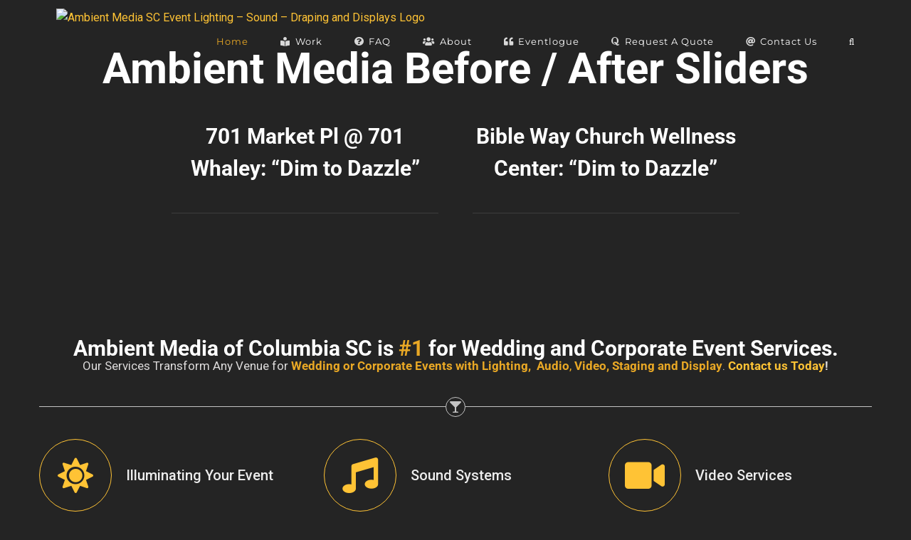

--- FILE ---
content_type: text/html; charset=UTF-8
request_url: https://ambientmediasc.com/
body_size: 57470
content:
<!DOCTYPE html>
<html class="avada-html-layout-wide avada-html-header-position-top avada-is-100-percent-template avada-header-color-not-opaque" lang="en-US" prefix="og: http://ogp.me/ns# fb: http://ogp.me/ns/fb#">
<head>
	<meta http-equiv="X-UA-Compatible" content="IE=edge" />
	<meta http-equiv="Content-Type" content="text/html; charset=utf-8"/>
	<meta name="viewport" content="width=device-width, initial-scale=1" />
	<title>Ambient Media SC Event Lighting &#8211; Sound &#8211; Draping and Displays &#8211; Ambient Media of Columbia SC is #1 for Wedding and Corporate Event Services.  Our Services Transform Any Venue for Wedding or Corporate Events with Lighting,  Audio, Video, Staging and Display. Contact us Today!</title>
<meta name='robots' content='max-image-preview:large' />
<link rel='dns-prefetch' href='//www.googletagmanager.com' />
<link rel="alternate" type="application/rss+xml" title="Ambient Media SC Event Lighting - Sound - Draping and Displays &raquo; Feed" href="https://ambientmediasc.com/feed/" />
<link rel="alternate" type="application/rss+xml" title="Ambient Media SC Event Lighting - Sound - Draping and Displays &raquo; Comments Feed" href="https://ambientmediasc.com/comments/feed/" />
								<link rel="icon" href="https://ambientmediasc.com/wp-content/uploads/2017/08/apple-touch-icon.png" type="image/png" />
		
					<!-- Apple Touch Icon -->
						<link rel="apple-touch-icon" sizes="180x180" href="https://ambientmediasc.com/wp-content/uploads/2017/08/apple-touch-icon-114x114.png" type="image/png">
		
					<!-- Android Icon -->
						<link rel="icon" sizes="192x192" href="https://ambientmediasc.com/wp-content/uploads/2017/08/apple-touch-icon-57x57.png" type="image/png">
		
					<!-- MS Edge Icon -->
						<meta name="msapplication-TileImage" content="https://ambientmediasc.com/wp-content/uploads/2017/08/apple-touch-icon-72x72.png" type="image/png">
				<link rel="alternate" title="oEmbed (JSON)" type="application/json+oembed" href="https://ambientmediasc.com/wp-json/oembed/1.0/embed?url=https%3A%2F%2Fambientmediasc.com%2F" />
<link rel="alternate" title="oEmbed (XML)" type="text/xml+oembed" href="https://ambientmediasc.com/wp-json/oembed/1.0/embed?url=https%3A%2F%2Fambientmediasc.com%2F&#038;format=xml" />
					<meta name="description" content="Ambient Media Before / After Sliders      
701 Market Pl @ 701 Whaley: &quot;Dim to Dazzle&quot;   
Bible Way Church Wellness Center: &quot;Dim to Dazzle&quot;        
Ambient Media of Columbia SC is #1  for Wedding and Corporate Event"/>
				
		<meta property="og:locale" content="en_US"/>
		<meta property="og:type" content="website"/>
		<meta property="og:site_name" content="Ambient Media SC Event Lighting - Sound - Draping and Displays"/>
		<meta property="og:title" content=""/>
				<meta property="og:description" content="Ambient Media Before / After Sliders      
701 Market Pl @ 701 Whaley: &quot;Dim to Dazzle&quot;   
Bible Way Church Wellness Center: &quot;Dim to Dazzle&quot;        
Ambient Media of Columbia SC is #1  for Wedding and Corporate Event"/>
				<meta property="og:url" content="https://ambientmediasc.com/"/>
						<meta property="og:image" content="https://ambientmediasc.com/wp-content/uploads/2017/10/ambient-media-logo-@75.png"/>
		<meta property="og:image:width" content="88"/>
		<meta property="og:image:height" content="75"/>
		<meta property="og:image:type" content="image/png"/>
				<style id='wp-img-auto-sizes-contain-inline-css' type='text/css'>
img:is([sizes=auto i],[sizes^="auto," i]){contain-intrinsic-size:3000px 1500px}
/*# sourceURL=wp-img-auto-sizes-contain-inline-css */
</style>

<style id='wp-emoji-styles-inline-css' type='text/css'>

	img.wp-smiley, img.emoji {
		display: inline !important;
		border: none !important;
		box-shadow: none !important;
		height: 1em !important;
		width: 1em !important;
		margin: 0 0.07em !important;
		vertical-align: -0.1em !important;
		background: none !important;
		padding: 0 !important;
	}
/*# sourceURL=wp-emoji-styles-inline-css */
</style>
<link rel='stylesheet' id='al-fb-beforeafter-css' href='https://ambientmediasc.com/wp-content/plugins/al-fb-beforeafter/assets/styles/al-main-style.css?ver=2.1.0' type='text/css' media='all' />
<link rel='stylesheet' id='sr7css-css' href='//ambientmediasc.com/wp-content/plugins/revslider/public/css/sr7.css?ver=6.7.40' type='text/css' media='all' />
<link rel='stylesheet' id='leform-style-css' href='https://ambientmediasc.com/wp-content/plugins/halfdata-green-forms/css/style.min.css?ver=1.56' type='text/css' media='all' />
<link rel='stylesheet' id='leform-font-awesome-all-css' href='https://ambientmediasc.com/wp-content/plugins/halfdata-green-forms/css/fontawesome.min.css?ver=1.56' type='text/css' media='all' />
<link rel='stylesheet' id='leform-font-awesome-solid-css' href='https://ambientmediasc.com/wp-content/plugins/halfdata-green-forms/css/fontawesome-solid.min.css?ver=1.56' type='text/css' media='all' />
<link rel='stylesheet' id='leform-font-awesome-regular-css' href='https://ambientmediasc.com/wp-content/plugins/halfdata-green-forms/css/fontawesome-regular.min.css?ver=1.56' type='text/css' media='all' />
<link rel='stylesheet' id='airdatepicker-css' href='https://ambientmediasc.com/wp-content/plugins/halfdata-green-forms/css/airdatepicker.min.css?ver=1.56' type='text/css' media='all' />
<link rel='stylesheet' id='fusion-dynamic-css-css' href='https://ambientmediasc.com/wp-content/uploads/fusion-styles/cc8323b314a3608146cf9ed2f00e06f3.min.css?ver=3.14.2' type='text/css' media='all' />
<script type="text/javascript" src="https://ambientmediasc.com/wp-includes/js/jquery/jquery.min.js?ver=3.7.1" id="jquery-core-js"></script>
<script type="text/javascript" src="https://ambientmediasc.com/wp-includes/js/jquery/jquery-migrate.min.js?ver=3.4.1" id="jquery-migrate-js"></script>
<script type="text/javascript" src="//ambientmediasc.com/wp-content/plugins/revslider/public/js/libs/tptools.js?ver=6.7.40" id="tp-tools-js" async="async" data-wp-strategy="async"></script>
<script type="text/javascript" src="//ambientmediasc.com/wp-content/plugins/revslider/public/js/sr7.js?ver=6.7.40" id="sr7-js" async="async" data-wp-strategy="async"></script>

<!-- Google tag (gtag.js) snippet added by Site Kit -->
<!-- Google Analytics snippet added by Site Kit -->
<script type="text/javascript" src="https://www.googletagmanager.com/gtag/js?id=GT-PJNSR8T" id="google_gtagjs-js" async></script>
<script type="text/javascript" id="google_gtagjs-js-after">
/* <![CDATA[ */
window.dataLayer = window.dataLayer || [];function gtag(){dataLayer.push(arguments);}
gtag("set","linker",{"domains":["ambientmediasc.com"]});
gtag("js", new Date());
gtag("set", "developer_id.dZTNiMT", true);
gtag("config", "GT-PJNSR8T");
 window._googlesitekit = window._googlesitekit || {}; window._googlesitekit.throttledEvents = []; window._googlesitekit.gtagEvent = (name, data) => { var key = JSON.stringify( { name, data } ); if ( !! window._googlesitekit.throttledEvents[ key ] ) { return; } window._googlesitekit.throttledEvents[ key ] = true; setTimeout( () => { delete window._googlesitekit.throttledEvents[ key ]; }, 5 ); gtag( "event", name, { ...data, event_source: "site-kit" } ); }; 
//# sourceURL=google_gtagjs-js-after
/* ]]> */
</script>
<link rel="https://api.w.org/" href="https://ambientmediasc.com/wp-json/" /><link rel="alternate" title="JSON" type="application/json" href="https://ambientmediasc.com/wp-json/wp/v2/pages/2" /><link rel="EditURI" type="application/rsd+xml" title="RSD" href="https://ambientmediasc.com/xmlrpc.php?rsd" />
<meta name="generator" content="WordPress 6.9" />
<link rel="canonical" href="https://ambientmediasc.com/" />
<link rel='shortlink' href='https://ambientmediasc.com/' />
<meta name="generator" content="Site Kit by Google 1.168.0" /><style type="text/css" id="css-fb-visibility">@media screen and (max-width: 640px){.fusion-no-small-visibility{display:none !important;}body .sm-text-align-center{text-align:center !important;}body .sm-text-align-left{text-align:left !important;}body .sm-text-align-right{text-align:right !important;}body .sm-text-align-justify{text-align:justify !important;}body .sm-flex-align-center{justify-content:center !important;}body .sm-flex-align-flex-start{justify-content:flex-start !important;}body .sm-flex-align-flex-end{justify-content:flex-end !important;}body .sm-mx-auto{margin-left:auto !important;margin-right:auto !important;}body .sm-ml-auto{margin-left:auto !important;}body .sm-mr-auto{margin-right:auto !important;}body .fusion-absolute-position-small{position:absolute;width:100%;}.awb-sticky.awb-sticky-small{ position: sticky; top: var(--awb-sticky-offset,0); }}@media screen and (min-width: 641px) and (max-width: 1024px){.fusion-no-medium-visibility{display:none !important;}body .md-text-align-center{text-align:center !important;}body .md-text-align-left{text-align:left !important;}body .md-text-align-right{text-align:right !important;}body .md-text-align-justify{text-align:justify !important;}body .md-flex-align-center{justify-content:center !important;}body .md-flex-align-flex-start{justify-content:flex-start !important;}body .md-flex-align-flex-end{justify-content:flex-end !important;}body .md-mx-auto{margin-left:auto !important;margin-right:auto !important;}body .md-ml-auto{margin-left:auto !important;}body .md-mr-auto{margin-right:auto !important;}body .fusion-absolute-position-medium{position:absolute;width:100%;}.awb-sticky.awb-sticky-medium{ position: sticky; top: var(--awb-sticky-offset,0); }}@media screen and (min-width: 1025px){.fusion-no-large-visibility{display:none !important;}body .lg-text-align-center{text-align:center !important;}body .lg-text-align-left{text-align:left !important;}body .lg-text-align-right{text-align:right !important;}body .lg-text-align-justify{text-align:justify !important;}body .lg-flex-align-center{justify-content:center !important;}body .lg-flex-align-flex-start{justify-content:flex-start !important;}body .lg-flex-align-flex-end{justify-content:flex-end !important;}body .lg-mx-auto{margin-left:auto !important;margin-right:auto !important;}body .lg-ml-auto{margin-left:auto !important;}body .lg-mr-auto{margin-right:auto !important;}body .fusion-absolute-position-large{position:absolute;width:100%;}.awb-sticky.awb-sticky-large{ position: sticky; top: var(--awb-sticky-offset,0); }}</style><meta name="google-site-verification" content="MS9OqZlw524XGyqC2iCePAItArMtLAovMP4N-dg_C1g"><link rel="preconnect" href="https://fonts.googleapis.com">
<link rel="preconnect" href="https://fonts.gstatic.com/" crossorigin>
<meta name="generator" content="Powered by Slider Revolution 6.7.40 - responsive, Mobile-Friendly Slider Plugin for WordPress with comfortable drag and drop interface." />
<script>var leform_customjs_handlers = {};</script><script>
	window._tpt			??= {};
	window.SR7			??= {};
	_tpt.R				??= {};
	_tpt.R.fonts		??= {};
	_tpt.R.fonts.customFonts??= {};
	SR7.devMode			=  false;
	SR7.F 				??= {};
	SR7.G				??= {};
	SR7.LIB				??= {};
	SR7.E				??= {};
	SR7.E.gAddons		??= {};
	SR7.E.php 			??= {};
	SR7.E.nonce			= '8b71aa0a6a';
	SR7.E.ajaxurl		= 'https://ambientmediasc.com/wp-admin/admin-ajax.php';
	SR7.E.resturl		= 'https://ambientmediasc.com/wp-json/';
	SR7.E.slug_path		= 'revslider/revslider.php';
	SR7.E.slug			= 'revslider';
	SR7.E.plugin_url	= 'https://ambientmediasc.com/wp-content/plugins/revslider/';
	SR7.E.wp_plugin_url = 'http://ambientmediasc.com/wp-content/plugins/';
	SR7.E.revision		= '6.7.40';
	SR7.E.fontBaseUrl	= '//fonts.googleapis.com/css2?family=';
	SR7.G.breakPoints 	= [1240,1024,768,480];
	SR7.G.fSUVW 		= false;
	SR7.E.modules 		= ['module','page','slide','layer','draw','animate','srtools','canvas','defaults','carousel','navigation','media','modifiers','migration'];
	SR7.E.libs 			= ['WEBGL'];
	SR7.E.css 			= ['csslp','cssbtns','cssfilters','cssnav','cssmedia'];
	SR7.E.resources		= {};
	SR7.E.ytnc			= false;
	SR7.JSON			??= {};
/*! Slider Revolution 7.0 - Page Processor */
!function(){"use strict";window.SR7??={},window._tpt??={},SR7.version="Slider Revolution 6.7.16",_tpt.getMobileZoom=()=>_tpt.is_mobile?document.documentElement.clientWidth/window.innerWidth:1,_tpt.getWinDim=function(t){_tpt.screenHeightWithUrlBar??=window.innerHeight;let e=SR7.F?.modal?.visible&&SR7.M[SR7.F.module.getIdByAlias(SR7.F.modal.requested)];_tpt.scrollBar=window.innerWidth!==document.documentElement.clientWidth||e&&window.innerWidth!==e.c.module.clientWidth,_tpt.winW=_tpt.getMobileZoom()*window.innerWidth-(_tpt.scrollBar||"prepare"==t?_tpt.scrollBarW??_tpt.mesureScrollBar():0),_tpt.winH=_tpt.getMobileZoom()*window.innerHeight,_tpt.winWAll=document.documentElement.clientWidth},_tpt.getResponsiveLevel=function(t,e){return SR7.G.fSUVW?_tpt.closestGE(t,window.innerWidth):_tpt.closestGE(t,_tpt.winWAll)},_tpt.mesureScrollBar=function(){let t=document.createElement("div");return t.className="RSscrollbar-measure",t.style.width="100px",t.style.height="100px",t.style.overflow="scroll",t.style.position="absolute",t.style.top="-9999px",document.body.appendChild(t),_tpt.scrollBarW=t.offsetWidth-t.clientWidth,document.body.removeChild(t),_tpt.scrollBarW},_tpt.loadCSS=async function(t,e,s){return s?_tpt.R.fonts.required[e].status=1:(_tpt.R[e]??={},_tpt.R[e].status=1),new Promise(((i,n)=>{if(_tpt.isStylesheetLoaded(t))s?_tpt.R.fonts.required[e].status=2:_tpt.R[e].status=2,i();else{const o=document.createElement("link");o.rel="stylesheet";let l="text",r="css";o["type"]=l+"/"+r,o.href=t,o.onload=()=>{s?_tpt.R.fonts.required[e].status=2:_tpt.R[e].status=2,i()},o.onerror=()=>{s?_tpt.R.fonts.required[e].status=3:_tpt.R[e].status=3,n(new Error(`Failed to load CSS: ${t}`))},document.head.appendChild(o)}}))},_tpt.addContainer=function(t){const{tag:e="div",id:s,class:i,datas:n,textContent:o,iHTML:l}=t,r=document.createElement(e);if(s&&""!==s&&(r.id=s),i&&""!==i&&(r.className=i),n)for(const[t,e]of Object.entries(n))"style"==t?r.style.cssText=e:r.setAttribute(`data-${t}`,e);return o&&(r.textContent=o),l&&(r.innerHTML=l),r},_tpt.collector=function(){return{fragment:new DocumentFragment,add(t){var e=_tpt.addContainer(t);return this.fragment.appendChild(e),e},append(t){t.appendChild(this.fragment)}}},_tpt.isStylesheetLoaded=function(t){let e=t.split("?")[0];return Array.from(document.querySelectorAll('link[rel="stylesheet"], link[rel="preload"]')).some((t=>t.href.split("?")[0]===e))},_tpt.preloader={requests:new Map,preloaderTemplates:new Map,show:function(t,e){if(!e||!t)return;const{type:s,color:i}=e;if(s<0||"off"==s)return;const n=`preloader_${s}`;let o=this.preloaderTemplates.get(n);o||(o=this.build(s,i),this.preloaderTemplates.set(n,o)),this.requests.has(t)||this.requests.set(t,{count:0});const l=this.requests.get(t);clearTimeout(l.timer),l.count++,1===l.count&&(l.timer=setTimeout((()=>{l.preloaderClone=o.cloneNode(!0),l.anim&&l.anim.kill(),void 0!==_tpt.gsap?l.anim=_tpt.gsap.fromTo(l.preloaderClone,1,{opacity:0},{opacity:1}):l.preloaderClone.classList.add("sr7-fade-in"),t.appendChild(l.preloaderClone)}),150))},hide:function(t){if(!this.requests.has(t))return;const e=this.requests.get(t);e.count--,e.count<0&&(e.count=0),e.anim&&e.anim.kill(),0===e.count&&(clearTimeout(e.timer),e.preloaderClone&&(e.preloaderClone.classList.remove("sr7-fade-in"),e.anim=_tpt.gsap.to(e.preloaderClone,.3,{opacity:0,onComplete:function(){e.preloaderClone.remove()}})))},state:function(t){if(!this.requests.has(t))return!1;return this.requests.get(t).count>0},build:(t,e="#ffffff",s="")=>{if(t<0||"off"===t)return null;const i=parseInt(t);if(t="prlt"+i,isNaN(i))return null;if(_tpt.loadCSS(SR7.E.plugin_url+"public/css/preloaders/t"+i+".css","preloader_"+t),isNaN(i)||i<6){const n=`background-color:${e}`,o=1===i||2==i?n:"",l=3===i||4==i?n:"",r=_tpt.collector();["dot1","dot2","bounce1","bounce2","bounce3"].forEach((t=>r.add({tag:"div",class:t,datas:{style:l}})));const d=_tpt.addContainer({tag:"sr7-prl",class:`${t} ${s}`,datas:{style:o}});return r.append(d),d}{let n={};if(7===i){let t;e.startsWith("#")?(t=e.replace("#",""),t=`rgba(${parseInt(t.substring(0,2),16)}, ${parseInt(t.substring(2,4),16)}, ${parseInt(t.substring(4,6),16)}, `):e.startsWith("rgb")&&(t=e.slice(e.indexOf("(")+1,e.lastIndexOf(")")).split(",").map((t=>t.trim())),t=`rgba(${t[0]}, ${t[1]}, ${t[2]}, `),t&&(n.style=`border-top-color: ${t}0.65); border-bottom-color: ${t}0.15); border-left-color: ${t}0.65); border-right-color: ${t}0.15)`)}else 12===i&&(n.style=`background:${e}`);const o=[10,0,4,2,5,9,0,4,4,2][i-6],l=_tpt.collector(),r=l.add({tag:"div",class:"sr7-prl-inner",datas:n});Array.from({length:o}).forEach((()=>r.appendChild(l.add({tag:"span",datas:{style:`background:${e}`}}))));const d=_tpt.addContainer({tag:"sr7-prl",class:`${t} ${s}`});return l.append(d),d}}},SR7.preLoader={show:(t,e)=>{"off"!==(SR7.M[t]?.settings?.pLoader?.type??"off")&&_tpt.preloader.show(e||SR7.M[t].c.module,SR7.M[t]?.settings?.pLoader??{color:"#fff",type:10})},hide:(t,e)=>{"off"!==(SR7.M[t]?.settings?.pLoader?.type??"off")&&_tpt.preloader.hide(e||SR7.M[t].c.module)},state:(t,e)=>_tpt.preloader.state(e||SR7.M[t].c.module)},_tpt.prepareModuleHeight=function(t){window.SR7.M??={},window.SR7.M[t.id]??={},"ignore"==t.googleFont&&(SR7.E.ignoreGoogleFont=!0);let e=window.SR7.M[t.id];if(null==_tpt.scrollBarW&&_tpt.mesureScrollBar(),e.c??={},e.states??={},e.settings??={},e.settings.size??={},t.fixed&&(e.settings.fixed=!0),e.c.module=document.querySelector("sr7-module#"+t.id),e.c.adjuster=e.c.module.getElementsByTagName("sr7-adjuster")[0],e.c.content=e.c.module.getElementsByTagName("sr7-content")[0],"carousel"==t.type&&(e.c.carousel=e.c.content.getElementsByTagName("sr7-carousel")[0]),null==e.c.module||null==e.c.module)return;t.plType&&t.plColor&&(e.settings.pLoader={type:t.plType,color:t.plColor}),void 0===t.plType||"off"===t.plType||SR7.preLoader.state(t.id)&&SR7.preLoader.state(t.id,e.c.module)||SR7.preLoader.show(t.id,e.c.module),_tpt.winW||_tpt.getWinDim("prepare"),_tpt.getWinDim();let s=""+e.c.module.dataset?.modal;"modal"==s||"true"==s||"undefined"!==s&&"false"!==s||(e.settings.size.fullWidth=t.size.fullWidth,e.LEV??=_tpt.getResponsiveLevel(window.SR7.G.breakPoints,t.id),t.vpt=_tpt.fillArray(t.vpt,5),e.settings.vPort=t.vpt[e.LEV],void 0!==t.el&&"720"==t.el[4]&&t.gh[4]!==t.el[4]&&"960"==t.el[3]&&t.gh[3]!==t.el[3]&&"768"==t.el[2]&&t.gh[2]!==t.el[2]&&delete t.el,e.settings.size.height=null==t.el||null==t.el[e.LEV]||0==t.el[e.LEV]||"auto"==t.el[e.LEV]?_tpt.fillArray(t.gh,5,-1):_tpt.fillArray(t.el,5,-1),e.settings.size.width=_tpt.fillArray(t.gw,5,-1),e.settings.size.minHeight=_tpt.fillArray(t.mh??[0],5,-1),e.cacheSize={fullWidth:e.settings.size?.fullWidth,fullHeight:e.settings.size?.fullHeight},void 0!==t.off&&(t.off?.t&&(e.settings.size.m??={})&&(e.settings.size.m.t=t.off.t),t.off?.b&&(e.settings.size.m??={})&&(e.settings.size.m.b=t.off.b),t.off?.l&&(e.settings.size.p??={})&&(e.settings.size.p.l=t.off.l),t.off?.r&&(e.settings.size.p??={})&&(e.settings.size.p.r=t.off.r),e.offsetPrepared=!0),_tpt.updatePMHeight(t.id,t,!0))},_tpt.updatePMHeight=(t,e,s)=>{let i=SR7.M[t];var n=i.settings.size.fullWidth?_tpt.winW:i.c.module.parentNode.offsetWidth;n=0===n||isNaN(n)?_tpt.winW:n;let o=i.settings.size.width[i.LEV]||i.settings.size.width[i.LEV++]||i.settings.size.width[i.LEV--]||n,l=i.settings.size.height[i.LEV]||i.settings.size.height[i.LEV++]||i.settings.size.height[i.LEV--]||0,r=i.settings.size.minHeight[i.LEV]||i.settings.size.minHeight[i.LEV++]||i.settings.size.minHeight[i.LEV--]||0;if(l="auto"==l?0:l,l=parseInt(l),"carousel"!==e.type&&(n-=parseInt(e.onw??0)||0),i.MP=!i.settings.size.fullWidth&&n<o||_tpt.winW<o?Math.min(1,n/o):1,e.size.fullScreen||e.size.fullHeight){let t=parseInt(e.fho)||0,s=(""+e.fho).indexOf("%")>-1;e.newh=_tpt.winH-(s?_tpt.winH*t/100:t)}else e.newh=i.MP*Math.max(l,r);if(e.newh+=(parseInt(e.onh??0)||0)+(parseInt(e.carousel?.pt)||0)+(parseInt(e.carousel?.pb)||0),void 0!==e.slideduration&&(e.newh=Math.max(e.newh,parseInt(e.slideduration)/3)),e.shdw&&_tpt.buildShadow(e.id,e),i.c.adjuster.style.height=e.newh+"px",i.c.module.style.height=e.newh+"px",i.c.content.style.height=e.newh+"px",i.states.heightPrepared=!0,i.dims??={},i.dims.moduleRect=i.c.module.getBoundingClientRect(),i.c.content.style.left="-"+i.dims.moduleRect.left+"px",!i.settings.size.fullWidth)return s&&requestAnimationFrame((()=>{n!==i.c.module.parentNode.offsetWidth&&_tpt.updatePMHeight(e.id,e)})),void _tpt.bgStyle(e.id,e,window.innerWidth==_tpt.winW,!0);_tpt.bgStyle(e.id,e,window.innerWidth==_tpt.winW,!0),requestAnimationFrame((function(){s&&requestAnimationFrame((()=>{n!==i.c.module.parentNode.offsetWidth&&_tpt.updatePMHeight(e.id,e)}))})),i.earlyResizerFunction||(i.earlyResizerFunction=function(){requestAnimationFrame((function(){_tpt.getWinDim(),_tpt.moduleDefaults(e.id,e),_tpt.updateSlideBg(t,!0)}))},window.addEventListener("resize",i.earlyResizerFunction))},_tpt.buildShadow=function(t,e){let s=SR7.M[t];null==s.c.shadow&&(s.c.shadow=document.createElement("sr7-module-shadow"),s.c.shadow.classList.add("sr7-shdw-"+e.shdw),s.c.content.appendChild(s.c.shadow))},_tpt.bgStyle=async(t,e,s,i,n)=>{const o=SR7.M[t];if((e=e??o.settings).fixed&&!o.c.module.classList.contains("sr7-top-fixed")&&(o.c.module.classList.add("sr7-top-fixed"),o.c.module.style.position="fixed",o.c.module.style.width="100%",o.c.module.style.top="0px",o.c.module.style.left="0px",o.c.module.style.pointerEvents="none",o.c.module.style.zIndex=5e3,o.c.content.style.pointerEvents="none"),null==o.c.bgcanvas){let t=document.createElement("sr7-module-bg"),l=!1;if("string"==typeof e?.bg?.color&&e?.bg?.color.includes("{"))if(_tpt.gradient&&_tpt.gsap)e.bg.color=_tpt.gradient.convert(e.bg.color);else try{let t=JSON.parse(e.bg.color);(t?.orig||t?.string)&&(e.bg.color=JSON.parse(e.bg.color))}catch(t){return}let r="string"==typeof e?.bg?.color?e?.bg?.color||"transparent":e?.bg?.color?.string??e?.bg?.color?.orig??e?.bg?.color?.color??"transparent";if(t.style["background"+(String(r).includes("grad")?"":"Color")]=r,("transparent"!==r||n)&&(l=!0),o.offsetPrepared&&(t.style.visibility="hidden"),e?.bg?.image?.src&&(t.style.backgroundImage=`url(${e?.bg?.image.src})`,t.style.backgroundSize=""==(e.bg.image?.size??"")?"cover":e.bg.image.size,t.style.backgroundPosition=e.bg.image.position,t.style.backgroundRepeat=""==e.bg.image.repeat||null==e.bg.image.repeat?"no-repeat":e.bg.image.repeat,l=!0),!l)return;o.c.bgcanvas=t,e.size.fullWidth?t.style.width=_tpt.winW-(s&&_tpt.winH<document.body.offsetHeight?_tpt.scrollBarW:0)+"px":i&&(t.style.width=o.c.module.offsetWidth+"px"),e.sbt?.use?o.c.content.appendChild(o.c.bgcanvas):o.c.module.appendChild(o.c.bgcanvas)}o.c.bgcanvas.style.height=void 0!==e.newh?e.newh+"px":("carousel"==e.type?o.dims.module.h:o.dims.content.h)+"px",o.c.bgcanvas.style.left=!s&&e.sbt?.use||o.c.bgcanvas.closest("SR7-CONTENT")?"0px":"-"+(o?.dims?.moduleRect?.left??0)+"px"},_tpt.updateSlideBg=function(t,e){const s=SR7.M[t];let i=s.settings;s?.c?.bgcanvas&&(i.size.fullWidth?s.c.bgcanvas.style.width=_tpt.winW-(e&&_tpt.winH<document.body.offsetHeight?_tpt.scrollBarW:0)+"px":preparing&&(s.c.bgcanvas.style.width=s.c.module.offsetWidth+"px"))},_tpt.moduleDefaults=(t,e)=>{let s=SR7.M[t];null!=s&&null!=s.c&&null!=s.c.module&&(s.dims??={},s.dims.moduleRect=s.c.module.getBoundingClientRect(),s.c.content.style.left="-"+s.dims.moduleRect.left+"px",s.c.content.style.width=_tpt.winW-_tpt.scrollBarW+"px","carousel"==e.type&&(s.c.module.style.overflow="visible"),_tpt.bgStyle(t,e,window.innerWidth==_tpt.winW))},_tpt.getOffset=t=>{var e=t.getBoundingClientRect(),s=window.pageXOffset||document.documentElement.scrollLeft,i=window.pageYOffset||document.documentElement.scrollTop;return{top:e.top+i,left:e.left+s}},_tpt.fillArray=function(t,e){let s,i;t=Array.isArray(t)?t:[t];let n=Array(e),o=t.length;for(i=0;i<t.length;i++)n[i+(e-o)]=t[i],null==s&&"#"!==t[i]&&(s=t[i]);for(let t=0;t<e;t++)void 0!==n[t]&&"#"!=n[t]||(n[t]=s),s=n[t];return n},_tpt.closestGE=function(t,e){let s=Number.MAX_VALUE,i=-1;for(let n=0;n<t.length;n++)t[n]-1>=e&&t[n]-1-e<s&&(s=t[n]-1-e,i=n);return++i}}();</script>
		<script type="text/javascript">
			var doc = document.documentElement;
			doc.setAttribute( 'data-useragent', navigator.userAgent );
		</script>
		<!-- Global site tag (gtag.js) - Google Analytics -->
<script async src="https://www.googletagmanager.com/gtag/js?id=UA-104470468-1"></script>
<script>
  window.dataLayer = window.dataLayer || [];
  function gtag(){dataLayer.push(arguments);}
  gtag('js', new Date());

  gtag('config', 'UA-104470468-1');
</script>
	<style id='global-styles-inline-css' type='text/css'>
:root{--wp--preset--aspect-ratio--square: 1;--wp--preset--aspect-ratio--4-3: 4/3;--wp--preset--aspect-ratio--3-4: 3/4;--wp--preset--aspect-ratio--3-2: 3/2;--wp--preset--aspect-ratio--2-3: 2/3;--wp--preset--aspect-ratio--16-9: 16/9;--wp--preset--aspect-ratio--9-16: 9/16;--wp--preset--color--black: #000000;--wp--preset--color--cyan-bluish-gray: #abb8c3;--wp--preset--color--white: #ffffff;--wp--preset--color--pale-pink: #f78da7;--wp--preset--color--vivid-red: #cf2e2e;--wp--preset--color--luminous-vivid-orange: #ff6900;--wp--preset--color--luminous-vivid-amber: #fcb900;--wp--preset--color--light-green-cyan: #7bdcb5;--wp--preset--color--vivid-green-cyan: #00d084;--wp--preset--color--pale-cyan-blue: #8ed1fc;--wp--preset--color--vivid-cyan-blue: #0693e3;--wp--preset--color--vivid-purple: #9b51e0;--wp--preset--color--awb-color-1: rgba(255,255,255,1);--wp--preset--color--awb-color-2: rgba(255,195,53,1);--wp--preset--color--awb-color-3: rgba(233,168,37,1);--wp--preset--color--awb-color-4: rgba(120,85,16,1);--wp--preset--color--awb-color-5: rgba(62,62,62,1);--wp--preset--color--awb-color-6: rgba(51,51,51,1);--wp--preset--color--awb-color-7: rgba(41,41,42,1);--wp--preset--color--awb-color-8: rgba(36,36,36,1);--wp--preset--color--awb-color-custom-10: rgba(216,216,216,1);--wp--preset--color--awb-color-custom-11: rgba(50,54,67,1);--wp--preset--color--awb-color-custom-12: rgba(235,234,234,1);--wp--preset--color--awb-color-custom-13: rgba(53,53,53,1);--wp--preset--color--awb-color-custom-14: rgba(221,219,219,1);--wp--preset--color--awb-color-custom-15: rgba(204,204,204,1);--wp--preset--color--awb-color-custom-16: rgba(214,173,90,1);--wp--preset--color--awb-color-custom-17: rgba(56,56,56,1);--wp--preset--color--awb-color-custom-18: rgba(232,203,144,1);--wp--preset--gradient--vivid-cyan-blue-to-vivid-purple: linear-gradient(135deg,rgb(6,147,227) 0%,rgb(155,81,224) 100%);--wp--preset--gradient--light-green-cyan-to-vivid-green-cyan: linear-gradient(135deg,rgb(122,220,180) 0%,rgb(0,208,130) 100%);--wp--preset--gradient--luminous-vivid-amber-to-luminous-vivid-orange: linear-gradient(135deg,rgb(252,185,0) 0%,rgb(255,105,0) 100%);--wp--preset--gradient--luminous-vivid-orange-to-vivid-red: linear-gradient(135deg,rgb(255,105,0) 0%,rgb(207,46,46) 100%);--wp--preset--gradient--very-light-gray-to-cyan-bluish-gray: linear-gradient(135deg,rgb(238,238,238) 0%,rgb(169,184,195) 100%);--wp--preset--gradient--cool-to-warm-spectrum: linear-gradient(135deg,rgb(74,234,220) 0%,rgb(151,120,209) 20%,rgb(207,42,186) 40%,rgb(238,44,130) 60%,rgb(251,105,98) 80%,rgb(254,248,76) 100%);--wp--preset--gradient--blush-light-purple: linear-gradient(135deg,rgb(255,206,236) 0%,rgb(152,150,240) 100%);--wp--preset--gradient--blush-bordeaux: linear-gradient(135deg,rgb(254,205,165) 0%,rgb(254,45,45) 50%,rgb(107,0,62) 100%);--wp--preset--gradient--luminous-dusk: linear-gradient(135deg,rgb(255,203,112) 0%,rgb(199,81,192) 50%,rgb(65,88,208) 100%);--wp--preset--gradient--pale-ocean: linear-gradient(135deg,rgb(255,245,203) 0%,rgb(182,227,212) 50%,rgb(51,167,181) 100%);--wp--preset--gradient--electric-grass: linear-gradient(135deg,rgb(202,248,128) 0%,rgb(113,206,126) 100%);--wp--preset--gradient--midnight: linear-gradient(135deg,rgb(2,3,129) 0%,rgb(40,116,252) 100%);--wp--preset--font-size--small: 12px;--wp--preset--font-size--medium: 20px;--wp--preset--font-size--large: 24px;--wp--preset--font-size--x-large: 42px;--wp--preset--font-size--normal: 16px;--wp--preset--font-size--xlarge: 32px;--wp--preset--font-size--huge: 48px;--wp--preset--spacing--20: 0.44rem;--wp--preset--spacing--30: 0.67rem;--wp--preset--spacing--40: 1rem;--wp--preset--spacing--50: 1.5rem;--wp--preset--spacing--60: 2.25rem;--wp--preset--spacing--70: 3.38rem;--wp--preset--spacing--80: 5.06rem;--wp--preset--shadow--natural: 6px 6px 9px rgba(0, 0, 0, 0.2);--wp--preset--shadow--deep: 12px 12px 50px rgba(0, 0, 0, 0.4);--wp--preset--shadow--sharp: 6px 6px 0px rgba(0, 0, 0, 0.2);--wp--preset--shadow--outlined: 6px 6px 0px -3px rgb(255, 255, 255), 6px 6px rgb(0, 0, 0);--wp--preset--shadow--crisp: 6px 6px 0px rgb(0, 0, 0);}:where(.is-layout-flex){gap: 0.5em;}:where(.is-layout-grid){gap: 0.5em;}body .is-layout-flex{display: flex;}.is-layout-flex{flex-wrap: wrap;align-items: center;}.is-layout-flex > :is(*, div){margin: 0;}body .is-layout-grid{display: grid;}.is-layout-grid > :is(*, div){margin: 0;}:where(.wp-block-columns.is-layout-flex){gap: 2em;}:where(.wp-block-columns.is-layout-grid){gap: 2em;}:where(.wp-block-post-template.is-layout-flex){gap: 1.25em;}:where(.wp-block-post-template.is-layout-grid){gap: 1.25em;}.has-black-color{color: var(--wp--preset--color--black) !important;}.has-cyan-bluish-gray-color{color: var(--wp--preset--color--cyan-bluish-gray) !important;}.has-white-color{color: var(--wp--preset--color--white) !important;}.has-pale-pink-color{color: var(--wp--preset--color--pale-pink) !important;}.has-vivid-red-color{color: var(--wp--preset--color--vivid-red) !important;}.has-luminous-vivid-orange-color{color: var(--wp--preset--color--luminous-vivid-orange) !important;}.has-luminous-vivid-amber-color{color: var(--wp--preset--color--luminous-vivid-amber) !important;}.has-light-green-cyan-color{color: var(--wp--preset--color--light-green-cyan) !important;}.has-vivid-green-cyan-color{color: var(--wp--preset--color--vivid-green-cyan) !important;}.has-pale-cyan-blue-color{color: var(--wp--preset--color--pale-cyan-blue) !important;}.has-vivid-cyan-blue-color{color: var(--wp--preset--color--vivid-cyan-blue) !important;}.has-vivid-purple-color{color: var(--wp--preset--color--vivid-purple) !important;}.has-black-background-color{background-color: var(--wp--preset--color--black) !important;}.has-cyan-bluish-gray-background-color{background-color: var(--wp--preset--color--cyan-bluish-gray) !important;}.has-white-background-color{background-color: var(--wp--preset--color--white) !important;}.has-pale-pink-background-color{background-color: var(--wp--preset--color--pale-pink) !important;}.has-vivid-red-background-color{background-color: var(--wp--preset--color--vivid-red) !important;}.has-luminous-vivid-orange-background-color{background-color: var(--wp--preset--color--luminous-vivid-orange) !important;}.has-luminous-vivid-amber-background-color{background-color: var(--wp--preset--color--luminous-vivid-amber) !important;}.has-light-green-cyan-background-color{background-color: var(--wp--preset--color--light-green-cyan) !important;}.has-vivid-green-cyan-background-color{background-color: var(--wp--preset--color--vivid-green-cyan) !important;}.has-pale-cyan-blue-background-color{background-color: var(--wp--preset--color--pale-cyan-blue) !important;}.has-vivid-cyan-blue-background-color{background-color: var(--wp--preset--color--vivid-cyan-blue) !important;}.has-vivid-purple-background-color{background-color: var(--wp--preset--color--vivid-purple) !important;}.has-black-border-color{border-color: var(--wp--preset--color--black) !important;}.has-cyan-bluish-gray-border-color{border-color: var(--wp--preset--color--cyan-bluish-gray) !important;}.has-white-border-color{border-color: var(--wp--preset--color--white) !important;}.has-pale-pink-border-color{border-color: var(--wp--preset--color--pale-pink) !important;}.has-vivid-red-border-color{border-color: var(--wp--preset--color--vivid-red) !important;}.has-luminous-vivid-orange-border-color{border-color: var(--wp--preset--color--luminous-vivid-orange) !important;}.has-luminous-vivid-amber-border-color{border-color: var(--wp--preset--color--luminous-vivid-amber) !important;}.has-light-green-cyan-border-color{border-color: var(--wp--preset--color--light-green-cyan) !important;}.has-vivid-green-cyan-border-color{border-color: var(--wp--preset--color--vivid-green-cyan) !important;}.has-pale-cyan-blue-border-color{border-color: var(--wp--preset--color--pale-cyan-blue) !important;}.has-vivid-cyan-blue-border-color{border-color: var(--wp--preset--color--vivid-cyan-blue) !important;}.has-vivid-purple-border-color{border-color: var(--wp--preset--color--vivid-purple) !important;}.has-vivid-cyan-blue-to-vivid-purple-gradient-background{background: var(--wp--preset--gradient--vivid-cyan-blue-to-vivid-purple) !important;}.has-light-green-cyan-to-vivid-green-cyan-gradient-background{background: var(--wp--preset--gradient--light-green-cyan-to-vivid-green-cyan) !important;}.has-luminous-vivid-amber-to-luminous-vivid-orange-gradient-background{background: var(--wp--preset--gradient--luminous-vivid-amber-to-luminous-vivid-orange) !important;}.has-luminous-vivid-orange-to-vivid-red-gradient-background{background: var(--wp--preset--gradient--luminous-vivid-orange-to-vivid-red) !important;}.has-very-light-gray-to-cyan-bluish-gray-gradient-background{background: var(--wp--preset--gradient--very-light-gray-to-cyan-bluish-gray) !important;}.has-cool-to-warm-spectrum-gradient-background{background: var(--wp--preset--gradient--cool-to-warm-spectrum) !important;}.has-blush-light-purple-gradient-background{background: var(--wp--preset--gradient--blush-light-purple) !important;}.has-blush-bordeaux-gradient-background{background: var(--wp--preset--gradient--blush-bordeaux) !important;}.has-luminous-dusk-gradient-background{background: var(--wp--preset--gradient--luminous-dusk) !important;}.has-pale-ocean-gradient-background{background: var(--wp--preset--gradient--pale-ocean) !important;}.has-electric-grass-gradient-background{background: var(--wp--preset--gradient--electric-grass) !important;}.has-midnight-gradient-background{background: var(--wp--preset--gradient--midnight) !important;}.has-small-font-size{font-size: var(--wp--preset--font-size--small) !important;}.has-medium-font-size{font-size: var(--wp--preset--font-size--medium) !important;}.has-large-font-size{font-size: var(--wp--preset--font-size--large) !important;}.has-x-large-font-size{font-size: var(--wp--preset--font-size--x-large) !important;}
/*# sourceURL=global-styles-inline-css */
</style>
<link rel='stylesheet' id='wp-block-library-css' href='https://ambientmediasc.com/wp-includes/css/dist/block-library/style.min.css?ver=6.9' type='text/css' media='all' />
<style id='wp-block-library-inline-css' type='text/css'>
/*wp_block_styles_on_demand_placeholder:694c1cd81ec2b*/
/*# sourceURL=wp-block-library-inline-css */
</style>
<style id='wp-block-library-theme-inline-css' type='text/css'>
.wp-block-audio :where(figcaption){color:#555;font-size:13px;text-align:center}.is-dark-theme .wp-block-audio :where(figcaption){color:#ffffffa6}.wp-block-audio{margin:0 0 1em}.wp-block-code{border:1px solid #ccc;border-radius:4px;font-family:Menlo,Consolas,monaco,monospace;padding:.8em 1em}.wp-block-embed :where(figcaption){color:#555;font-size:13px;text-align:center}.is-dark-theme .wp-block-embed :where(figcaption){color:#ffffffa6}.wp-block-embed{margin:0 0 1em}.blocks-gallery-caption{color:#555;font-size:13px;text-align:center}.is-dark-theme .blocks-gallery-caption{color:#ffffffa6}:root :where(.wp-block-image figcaption){color:#555;font-size:13px;text-align:center}.is-dark-theme :root :where(.wp-block-image figcaption){color:#ffffffa6}.wp-block-image{margin:0 0 1em}.wp-block-pullquote{border-bottom:4px solid;border-top:4px solid;color:currentColor;margin-bottom:1.75em}.wp-block-pullquote :where(cite),.wp-block-pullquote :where(footer),.wp-block-pullquote__citation{color:currentColor;font-size:.8125em;font-style:normal;text-transform:uppercase}.wp-block-quote{border-left:.25em solid;margin:0 0 1.75em;padding-left:1em}.wp-block-quote cite,.wp-block-quote footer{color:currentColor;font-size:.8125em;font-style:normal;position:relative}.wp-block-quote:where(.has-text-align-right){border-left:none;border-right:.25em solid;padding-left:0;padding-right:1em}.wp-block-quote:where(.has-text-align-center){border:none;padding-left:0}.wp-block-quote.is-large,.wp-block-quote.is-style-large,.wp-block-quote:where(.is-style-plain){border:none}.wp-block-search .wp-block-search__label{font-weight:700}.wp-block-search__button{border:1px solid #ccc;padding:.375em .625em}:where(.wp-block-group.has-background){padding:1.25em 2.375em}.wp-block-separator.has-css-opacity{opacity:.4}.wp-block-separator{border:none;border-bottom:2px solid;margin-left:auto;margin-right:auto}.wp-block-separator.has-alpha-channel-opacity{opacity:1}.wp-block-separator:not(.is-style-wide):not(.is-style-dots){width:100px}.wp-block-separator.has-background:not(.is-style-dots){border-bottom:none;height:1px}.wp-block-separator.has-background:not(.is-style-wide):not(.is-style-dots){height:2px}.wp-block-table{margin:0 0 1em}.wp-block-table td,.wp-block-table th{word-break:normal}.wp-block-table :where(figcaption){color:#555;font-size:13px;text-align:center}.is-dark-theme .wp-block-table :where(figcaption){color:#ffffffa6}.wp-block-video :where(figcaption){color:#555;font-size:13px;text-align:center}.is-dark-theme .wp-block-video :where(figcaption){color:#ffffffa6}.wp-block-video{margin:0 0 1em}:root :where(.wp-block-template-part.has-background){margin-bottom:0;margin-top:0;padding:1.25em 2.375em}
/*# sourceURL=/wp-includes/css/dist/block-library/theme.min.css */
</style>
<style id='classic-theme-styles-inline-css' type='text/css'>
/*! This file is auto-generated */
.wp-block-button__link{color:#fff;background-color:#32373c;border-radius:9999px;box-shadow:none;text-decoration:none;padding:calc(.667em + 2px) calc(1.333em + 2px);font-size:1.125em}.wp-block-file__button{background:#32373c;color:#fff;text-decoration:none}
/*# sourceURL=/wp-includes/css/classic-themes.min.css */
</style>
</head>

<body class="home wp-singular page-template page-template-100-width page-template-100-width-php page page-id-2 wp-theme-Avada wp-child-theme-Avada-Child-Theme awb-no-sidebars fusion-image-hovers fusion-pagination-sizing fusion-button_type-flat fusion-button_span-no fusion-button_gradient-linear avada-image-rollover-circle-no avada-image-rollover-yes avada-image-rollover-direction-fade fusion-has-button-gradient fusion-body ltr fusion-sticky-header no-mobile-slidingbar avada-has-rev-slider-styles fusion-disable-outline fusion-sub-menu-fade mobile-logo-pos-left layout-wide-mode avada-has-boxed-modal-shadow-none layout-scroll-offset-full avada-has-zero-margin-offset-top fusion-top-header menu-text-align-center mobile-menu-design-modern fusion-show-pagination-text fusion-header-layout-v1 avada-responsive avada-footer-fx-none avada-menu-highlight-style-bar fusion-search-form-classic fusion-main-menu-search-dropdown fusion-avatar-square avada-dropdown-styles avada-blog-layout-masonry avada-blog-archive-layout-timeline avada-header-shadow-no avada-menu-icon-position-left avada-has-megamenu-shadow avada-has-mainmenu-dropdown-divider avada-has-header-100-width avada-has-main-nav-search-icon avada-has-100-footer avada-has-breadcrumb-mobile-hidden avada-has-titlebar-hide avada-has-pagination-padding avada-flyout-menu-direction-fade avada-ec-views-v1" data-awb-post-id="2">
		<a class="skip-link screen-reader-text" href="#content">Skip to content</a>

	<div id="boxed-wrapper">
		
		<div id="wrapper" class="fusion-wrapper">
			<div id="home" style="position:relative;top:-1px;"></div>
							
					
			<header class="fusion-header-wrapper">
				<div class="fusion-header-v1 fusion-logo-alignment fusion-logo-left fusion-sticky-menu-1 fusion-sticky-logo-1 fusion-mobile-logo-1  fusion-mobile-menu-design-modern">
					<div class="fusion-header-sticky-height"></div>
<div class="fusion-header">
	<div class="fusion-row">
					<div class="fusion-logo" data-margin-top="0px" data-margin-bottom="0px" data-margin-left="0px" data-margin-right="0px">
			<a class="fusion-logo-link"  href="https://ambientmediasc.com/" >

						<!-- standard logo -->
			<img src="https://ambientmediasc.com/wp-content/uploads/2017/10/ambient-media-logo-@75.png" srcset="https://ambientmediasc.com/wp-content/uploads/2017/10/ambient-media-logo-@75.png 1x, https://ambientmediasc.com/wp-content/uploads/2017/10/ambient-media-logo-@150.png 2x" width="88" height="75" style="max-height:75px;height:auto;" alt="Ambient Media SC Event Lighting &#8211; Sound &#8211; Draping and Displays Logo" data-retina_logo_url="https://ambientmediasc.com/wp-content/uploads/2017/10/ambient-media-logo-@150.png" class="fusion-standard-logo" />

											<!-- mobile logo -->
				<img src="https://ambientmediasc.com/wp-content/uploads/2017/10/ambient-media-logo-@40.png" srcset="https://ambientmediasc.com/wp-content/uploads/2017/10/ambient-media-logo-@40.png 1x, https://ambientmediasc.com/wp-content/uploads/2017/10/ambient-media-logo-@75.png 2x" width="47" height="40" style="max-height:40px;height:auto;" alt="Ambient Media SC Event Lighting &#8211; Sound &#8211; Draping and Displays Logo" data-retina_logo_url="https://ambientmediasc.com/wp-content/uploads/2017/10/ambient-media-logo-@75.png" class="fusion-mobile-logo" />
			
											<!-- sticky header logo -->
				<img src="https://ambientmediasc.com/wp-content/uploads/2017/10/ambient-media-logo-@75.png" srcset="https://ambientmediasc.com/wp-content/uploads/2017/10/ambient-media-logo-@75.png 1x, https://ambientmediasc.com/wp-content/uploads/2017/10/ambient-media-logo-@150.png 2x" width="88" height="75" style="max-height:75px;height:auto;" alt="Ambient Media SC Event Lighting &#8211; Sound &#8211; Draping and Displays Logo" data-retina_logo_url="https://ambientmediasc.com/wp-content/uploads/2017/10/ambient-media-logo-@150.png" class="fusion-sticky-logo" />
					</a>
		</div>		<nav class="fusion-main-menu" aria-label="Main Menu"><ul id="menu-main-menu" class="fusion-menu"><li  id="menu-item-12176"  class="menu-item menu-item-type-post_type menu-item-object-page menu-item-home current-menu-item page_item page-item-2 current_page_item menu-item-12176"  data-item-id="12176"><a  href="https://ambientmediasc.com/" class="fusion-bar-highlight"><span class="menu-text">Home</span></a></li><li  id="menu-item-12205"  class="menu-item menu-item-type-post_type menu-item-object-page menu-item-12205"  data-item-id="12205"><a  href="https://ambientmediasc.com/work/" class="fusion-flex-link fusion-bar-highlight"><span class="fusion-megamenu-icon"><i class="glyphicon fa-book-reader fas" aria-hidden="true"></i></span><span class="menu-text">Work</span></a></li><li  id="menu-item-10967"  class="menu-item menu-item-type-post_type menu-item-object-page menu-item-10967"  data-item-id="10967"><a  href="https://ambientmediasc.com/faq/" class="fusion-flex-link fusion-bar-highlight"><span class="fusion-megamenu-icon"><i class="glyphicon fa-question-circle fas" aria-hidden="true"></i></span><span class="menu-text">FAQ</span></a></li><li  id="menu-item-12234"  class="menu-item menu-item-type-post_type menu-item-object-page menu-item-12234"  data-item-id="12234"><a  href="https://ambientmediasc.com/about/" class="fusion-flex-link fusion-bar-highlight"><span class="fusion-megamenu-icon"><i class="glyphicon fa-users fas" aria-hidden="true"></i></span><span class="menu-text">About</span></a></li><li  id="menu-item-12149"  class="menu-item menu-item-type-post_type menu-item-object-page menu-item-12149"  data-item-id="12149"><a  href="https://ambientmediasc.com/eventlogue/" class="fusion-flex-link fusion-bar-highlight"><span class="fusion-megamenu-icon"><i class="glyphicon fa-quote-left fas" aria-hidden="true"></i></span><span class="menu-text">Eventlogue</span></a></li><li  id="menu-item-10949"  class="menu-item menu-item-type-post_type menu-item-object-page menu-item-10949"  data-item-id="10949"><a  href="https://ambientmediasc.com/request-quote/" class="fusion-flex-link fusion-bar-highlight"><span class="fusion-megamenu-icon"><i class="glyphicon fa-quora fab" aria-hidden="true"></i></span><span class="menu-text">Request A Quote</span></a></li><li  id="menu-item-12204"  class="menu-item menu-item-type-post_type menu-item-object-page menu-item-12204"  data-item-id="12204"><a  href="https://ambientmediasc.com/contact-us/" class="fusion-flex-link fusion-bar-highlight"><span class="fusion-megamenu-icon"><i class="glyphicon fa-at fas" aria-hidden="true"></i></span><span class="menu-text">Contact Us</span></a></li><li class="fusion-custom-menu-item fusion-main-menu-search"><a class="fusion-main-menu-icon fusion-bar-highlight" href="#" aria-label="Search" data-title="Search" title="Search" role="button" aria-expanded="false"></a><div class="fusion-custom-menu-item-contents">		<form role="search" class="searchform fusion-search-form  fusion-search-form-classic" method="get" action="https://ambientmediasc.com/">
			<div class="fusion-search-form-content">

				
				<div class="fusion-search-field search-field">
					<label><span class="screen-reader-text">Search for:</span>
													<input type="search" value="" name="s" class="s" placeholder="Search..." required aria-required="true" aria-label="Search..."/>
											</label>
				</div>
				<div class="fusion-search-button search-button">
					<input type="submit" class="fusion-search-submit searchsubmit" aria-label="Search" value="&#xf002;" />
									</div>

				
			</div>


			
		</form>
		</div></li></ul></nav><nav class="fusion-main-menu fusion-sticky-menu" aria-label="Main Menu Sticky"><ul id="menu-main-menu-1" class="fusion-menu"><li   class="menu-item menu-item-type-post_type menu-item-object-page menu-item-home current-menu-item page_item page-item-2 current_page_item menu-item-12176"  data-item-id="12176"><a  href="https://ambientmediasc.com/" class="fusion-bar-highlight"><span class="menu-text">Home</span></a></li><li   class="menu-item menu-item-type-post_type menu-item-object-page menu-item-12205"  data-item-id="12205"><a  href="https://ambientmediasc.com/work/" class="fusion-flex-link fusion-bar-highlight"><span class="fusion-megamenu-icon"><i class="glyphicon fa-book-reader fas" aria-hidden="true"></i></span><span class="menu-text">Work</span></a></li><li   class="menu-item menu-item-type-post_type menu-item-object-page menu-item-10967"  data-item-id="10967"><a  href="https://ambientmediasc.com/faq/" class="fusion-flex-link fusion-bar-highlight"><span class="fusion-megamenu-icon"><i class="glyphicon fa-question-circle fas" aria-hidden="true"></i></span><span class="menu-text">FAQ</span></a></li><li   class="menu-item menu-item-type-post_type menu-item-object-page menu-item-12234"  data-item-id="12234"><a  href="https://ambientmediasc.com/about/" class="fusion-flex-link fusion-bar-highlight"><span class="fusion-megamenu-icon"><i class="glyphicon fa-users fas" aria-hidden="true"></i></span><span class="menu-text">About</span></a></li><li   class="menu-item menu-item-type-post_type menu-item-object-page menu-item-12149"  data-item-id="12149"><a  href="https://ambientmediasc.com/eventlogue/" class="fusion-flex-link fusion-bar-highlight"><span class="fusion-megamenu-icon"><i class="glyphicon fa-quote-left fas" aria-hidden="true"></i></span><span class="menu-text">Eventlogue</span></a></li><li   class="menu-item menu-item-type-post_type menu-item-object-page menu-item-10949"  data-item-id="10949"><a  href="https://ambientmediasc.com/request-quote/" class="fusion-flex-link fusion-bar-highlight"><span class="fusion-megamenu-icon"><i class="glyphicon fa-quora fab" aria-hidden="true"></i></span><span class="menu-text">Request A Quote</span></a></li><li   class="menu-item menu-item-type-post_type menu-item-object-page menu-item-12204"  data-item-id="12204"><a  href="https://ambientmediasc.com/contact-us/" class="fusion-flex-link fusion-bar-highlight"><span class="fusion-megamenu-icon"><i class="glyphicon fa-at fas" aria-hidden="true"></i></span><span class="menu-text">Contact Us</span></a></li><li class="fusion-custom-menu-item fusion-main-menu-search"><a class="fusion-main-menu-icon fusion-bar-highlight" href="#" aria-label="Search" data-title="Search" title="Search" role="button" aria-expanded="false"></a><div class="fusion-custom-menu-item-contents">		<form role="search" class="searchform fusion-search-form  fusion-search-form-classic" method="get" action="https://ambientmediasc.com/">
			<div class="fusion-search-form-content">

				
				<div class="fusion-search-field search-field">
					<label><span class="screen-reader-text">Search for:</span>
													<input type="search" value="" name="s" class="s" placeholder="Search..." required aria-required="true" aria-label="Search..."/>
											</label>
				</div>
				<div class="fusion-search-button search-button">
					<input type="submit" class="fusion-search-submit searchsubmit" aria-label="Search" value="&#xf002;" />
									</div>

				
			</div>


			
		</form>
		</div></li></ul></nav>	<div class="fusion-mobile-menu-icons">
							<a href="#" class="fusion-icon awb-icon-bars" aria-label="Toggle mobile menu" aria-expanded="false"></a>
		
		
		
			</div>

<nav class="fusion-mobile-nav-holder fusion-mobile-menu-text-align-left" aria-label="Main Menu Mobile"></nav>

	<nav class="fusion-mobile-nav-holder fusion-mobile-menu-text-align-left fusion-mobile-sticky-nav-holder" aria-label="Main Menu Mobile Sticky"></nav>
					</div>
</div>
				</div>
				<div class="fusion-clearfix"></div>
			</header>
								
							<div id="sliders-container" class="fusion-slider-visibility">
			
				<p class="rs-p-wp-fix"></p>
				<sr7-module data-alias="spring-head-vid-vimeo" data-id="21" id="SR7_21_1" class="rs-ov-hidden" data-version="6.7.40">
					<sr7-adjuster></sr7-adjuster>
					<sr7-content>
						<sr7-slide id="SR7_21_1-22" data-key="22">
							<sr7-txt id="SR7_21_1-22-3" class="sr7-layer"><i class="fa-play"></i></sr7-txt>
							<sr7-txt id="SR7_21_1-22-5" class="sr7-layer">Ambient Media... Love Well Lit!</sr7-txt>
							<sr7-txt id="SR7_21_1-22-6" class="sr7-layer">Thank You!</sr7-txt>
							<a id="SR7_21_1-22-7" class="sr7-layer" href="https://www.youtube.com/user/blurbidea/" target="_blank" rel="noopener"><i class="fa-youtube"></i></a>
							<a id="SR7_21_1-22-8" class="sr7-layer" href="https://www.instagram.com/ambientmediasc/" target="_blank" rel="noopener"><i class="fa-instagram"></i></a>
							<a id="SR7_21_1-22-9" class="sr7-layer" href="https://www.facebook.com/ambientmedia/" target="_blank" rel="noopener"><i class="fa-facebook-square"></i></a>
							<sr7-txt id="SR7_21_1-22-11" class="sr7-layer"><i class="fa-pause"></i></sr7-txt>
							<sr7-txt id="SR7_21_1-22-12" class="sr7-layer"><i class="fa-volume-up"></i></sr7-txt>
						</sr7-slide>
						<sr7-slide id="SR7_21_1-23" data-key="23">
							<sr7-txt id="SR7_21_1-23-3" class="sr7-layer"><i class="fa-play"></i></sr7-txt>
							<a id="SR7_21_1-23-7" class="sr7-layer" href="https://www.youtube.com/user/blurbidea/" target="_blank" rel="noopener"><i class="fa-youtube"></i></a>
							<a id="SR7_21_1-23-8" class="sr7-layer" href="https://www.instagram.com/ambientmediasc/" target="_blank" rel="noopener"><i class="fa-instagram"></i></a>
							<a id="SR7_21_1-23-9" class="sr7-layer" href="https://www.facebook.com/ambientmedia/" target="_blank" rel="noopener"><i class="fa-facebook-square"></i></a>
							<sr7-txt id="SR7_21_1-23-11" class="sr7-layer"><i class="fa-pause"></i></sr7-txt>
							<sr7-txt id="SR7_21_1-23-12" class="sr7-layer"><i class="fa-volume-up"></i></sr7-txt>
							<sr7-txt id="SR7_21_1-23-33" class="sr7-layer">Ambient Media Best of<br>Jan - June 2019</sr7-txt>
						</sr7-slide>
						<sr7-slide id="SR7_21_1-24" data-key="24">
							<sr7-txt id="SR7_21_1-24-3" class="sr7-layer"><i class="fa-play"></i></sr7-txt>
							<a id="SR7_21_1-24-7" class="sr7-layer" href="https://www.youtube.com/user/blurbidea/" target="_blank" rel="noopener"><i class="fa-youtube"></i></a>
							<a id="SR7_21_1-24-8" class="sr7-layer" href="https://www.instagram.com/ambientmediasc/" target="_blank" rel="noopener"><i class="fa-instagram"></i></a>
							<a id="SR7_21_1-24-9" class="sr7-layer" href="https://www.facebook.com/ambientmedia/" target="_blank" rel="noopener"><i class="fa-facebook-square"></i></a>
							<sr7-txt id="SR7_21_1-24-11" class="sr7-layer"><i class="fa-pause"></i></sr7-txt>
							<sr7-txt id="SR7_21_1-24-12" class="sr7-layer"><i class="fa-volume-up"></i></sr7-txt>
							<sr7-txt id="SR7_21_1-24-36" class="sr7-layer">Ambient Media "Before - After"</sr7-txt>
						</sr7-slide>
						<sr7-slide id="SR7_21_1-29" data-key="29">
							<sr7-txt id="SR7_21_1-29-3" class="sr7-layer"><i class="fa-play"></i></sr7-txt>
							<sr7-txt id="SR7_21_1-29-5" class="sr7-layer">Ambient Media... Love Well Lit!</sr7-txt>
							<sr7-txt id="SR7_21_1-29-6" class="sr7-layer">Thank You!</sr7-txt>
							<a id="SR7_21_1-29-7" class="sr7-layer" href="https://www.youtube.com/user/blurbidea/" target="_blank" rel="noopener"><i class="fa-youtube"></i></a>
							<a id="SR7_21_1-29-8" class="sr7-layer" href="https://www.instagram.com/ambientmediasc/" target="_blank" rel="noopener"><i class="fa-instagram"></i></a>
							<a id="SR7_21_1-29-9" class="sr7-layer" href="https://www.facebook.com/ambientmedia/" target="_blank" rel="noopener"><i class="fa-facebook-square"></i></a>
							<sr7-txt id="SR7_21_1-29-11" class="sr7-layer"><i class="fa-pause"></i></sr7-txt>
							<sr7-txt id="SR7_21_1-29-12" class="sr7-layer"><i class="fa-volume-up"></i></sr7-txt>
						</sr7-slide>
						<sr7-slide id="SR7_21_1-37" data-key="37">
						</sr7-slide>
					</sr7-content>
					<image_lists style="display:none">
						<img data-src="//ambientmediasc.com/wp-content/uploads/2025/08/boc2025badge.png" data-libid="15910" data-lib="medialibrary" title="boc2025badge" width="0" height="0" data-dbsrc="Ly9hbWJpZW50bWVkaWFzYy5jb20vd3AtY29udGVudC91cGxvYWRzLzIwMjUvMDgvYm9jMjAyNWJhZGdlLnBuZw=="/>
						<img data-src="//ambientmediasc.com/wp-content/uploads/2020/12/2021-BOC.png" data-libid="15788" data-lib="medialibrary" alt="Ambient Media win Best of Columbia" title="Ambient Media win Best of Columbia" width="0" height="0" data-dbsrc="Ly9hbWJpZW50bWVkaWFzYy5jb20vd3AtY29udGVudC91cGxvYWRzLzIwMjAvMTIvMjAyMS1CT0MucG5n"/>
					</image_lists>
				</sr7-module>
				<script>
					SR7.PMH ??={}; SR7.PMH["SR7_21_1"] = {cn:100,state:false,fn: function() { if (_tpt!==undefined && _tpt.prepareModuleHeight !== undefined) {  _tpt.prepareModuleHeight({id:"SR7_21_1",el:[675,675,576,480,480],type:'standard',shdw:'0',gh:[675,675,576,480,480],gw:[1200,1200,1024,778,480],vpt:['-200px&#039;,&#039;-200px&#039;,&#039;-200px&#039;,&#039;-200px&#039;,&#039;-200px'],size:{fullWidth:true, fullHeight:true},fho:',60px',mh:'0',onh:0,onw:0,bg:{color:'{"type":"solid","orig":"#000000","string":"rgba(0, 0, 0, 1)"}'},plType:'-1',plColor:'#FFFFFF'});   SR7.PMH["SR7_21_1"].state=true;} else if(SR7.PMH["SR7_21_1"].cn-->0)	setTimeout( SR7.PMH["SR7_21_1"].fn,19);}};SR7.PMH["SR7_21_1" ].fn();
				</script>
		</div>
				
					
							
			
						<main id="main" class="clearfix width-100">
				<div class="fusion-row" style="max-width:100%;">
<section id="content" class="full-width">
					<div id="post-2" class="post-2 page type-page status-publish hentry">
			<span class="entry-title rich-snippet-hidden">HOME</span><span class="vcard rich-snippet-hidden"><span class="fn"><a href="https://ambientmediasc.com/author/docizzen/" title="Posts by Arlee Carson" rel="author">Arlee Carson</a></span></span><span class="updated rich-snippet-hidden">2022-11-26T10:40:50-05:00</span>						<div class="post-content">
				<div class="fusion-fullwidth fullwidth-box fusion-builder-row-1 fusion-flex-container has-pattern-background has-mask-background nonhundred-percent-fullwidth non-hundred-percent-height-scrolling" style="--awb-border-radius-top-left:0px;--awb-border-radius-top-right:0px;--awb-border-radius-bottom-right:0px;--awb-border-radius-bottom-left:0px;--awb-flex-wrap:wrap;" ><div class="fusion-builder-row fusion-row fusion-flex-align-items-flex-start fusion-flex-content-wrap" style="max-width:1216.8px;margin-left: calc(-4% / 2 );margin-right: calc(-4% / 2 );"><div class="fusion-layout-column fusion_builder_column fusion-builder-column-0 fusion_builder_column_1_1 1_1 fusion-flex-column" style="--awb-bg-size:cover;--awb-width-large:100%;--awb-margin-top-large:0px;--awb-spacing-right-large:1.92%;--awb-margin-bottom-large:0px;--awb-spacing-left-large:1.92%;--awb-width-medium:100%;--awb-order-medium:0;--awb-spacing-right-medium:1.92%;--awb-spacing-left-medium:1.92%;--awb-width-small:100%;--awb-order-small:0;--awb-spacing-right-small:1.92%;--awb-spacing-left-small:1.92%;"><div class="fusion-column-wrapper fusion-column-has-shadow fusion-flex-justify-content-flex-start fusion-content-layout-column"><div class="fusion-text fusion-text-1"><h1 style="text-align: center;">Ambient Media Before / After Sliders</h1>
</div></div></div></div></div><div class="fusion-fullwidth fullwidth-box fusion-builder-row-2 hundred-percent-fullwidth non-hundred-percent-height-scrolling fusion-equal-height-columns" style="--awb-border-radius-top-left:0px;--awb-border-radius-top-right:0px;--awb-border-radius-bottom-right:0px;--awb-border-radius-bottom-left:0px;--awb-padding-right:30px;--awb-padding-bottom:50px;--awb-padding-left:30px;--awb-flex-wrap:wrap;" ><div class="fusion-builder-row fusion-row"><div class="fusion-layout-column fusion_builder_column fusion-builder-column-1 fusion_builder_column_1_6 1_6 fusion-one-sixth fusion-column-first" style="--awb-bg-blend:overlay;--awb-bg-size:cover;width:13.3333%; margin-right: 4%;"><div class="fusion-column-wrapper fusion-flex-column-wrapper-legacy"><div class="fusion-sep-clear"></div><div class="fusion-separator fusion-full-width-sep" style="margin-left: auto;margin-right: auto;margin-bottom:130px;width:100%;"></div><div class="fusion-sep-clear"></div><div class="fusion-image-element fusion-image-align-right in-legacy-container" style="text-align:right;--awb-caption-title-font-family:var(--h2_typography-font-family);--awb-caption-title-font-weight:var(--h2_typography-font-weight);--awb-caption-title-font-style:var(--h2_typography-font-style);--awb-caption-title-size:var(--h2_typography-font-size);--awb-caption-title-transform:var(--h2_typography-text-transform);--awb-caption-title-line-height:var(--h2_typography-line-height);--awb-caption-title-letter-spacing:var(--h2_typography-letter-spacing);"><span class=" fusion-imageframe imageframe-none imageframe-1 hover-type-none" style="margin-left:25px;float:right;"><img fetchpriority="high" decoding="async" width="300" height="300" title="corporate@500" src="http://ambientmediasc.com/wp-content/uploads/2016/07/corporate@500.png" alt class="img-responsive wp-image-12116" srcset="https://ambientmediasc.com/wp-content/uploads/2016/07/corporate@500-200x200.png 200w, https://ambientmediasc.com/wp-content/uploads/2016/07/corporate@500.png 300w" sizes="(max-width: 800px) 100vw, 300px" /></span></div><div class="fusion-image-element fusion-image-align-right in-legacy-container" style="text-align:right;--awb-caption-title-font-family:var(--h2_typography-font-family);--awb-caption-title-font-weight:var(--h2_typography-font-weight);--awb-caption-title-font-style:var(--h2_typography-font-style);--awb-caption-title-size:var(--h2_typography-font-size);--awb-caption-title-transform:var(--h2_typography-text-transform);--awb-caption-title-line-height:var(--h2_typography-line-height);--awb-caption-title-letter-spacing:var(--h2_typography-letter-spacing);"><span class=" fusion-imageframe imageframe-none imageframe-2 hover-type-none" style="margin-left:25px;float:right;"><img decoding="async" width="300" height="300" title="uplight@300" src="http://ambientmediasc.com/wp-content/uploads/2016/07/uplight@300.png" alt class="img-responsive wp-image-12117" srcset="https://ambientmediasc.com/wp-content/uploads/2016/07/uplight@300-200x200.png 200w, https://ambientmediasc.com/wp-content/uploads/2016/07/uplight@300.png 300w" sizes="(max-width: 800px) 100vw, 300px" /></span></div><div class="fusion-clearfix"></div></div></div><div class="fusion-layout-column fusion_builder_column fusion-builder-column-2 fusion_builder_column_1_3 1_3 fusion-one-third" style="--awb-bg-blend:overlay;--awb-bg-size:cover;width:30.6666%; margin-right: 4%;"><div class="fusion-column-wrapper fusion-flex-column-wrapper-legacy"><div class="fusion-title title fusion-title-1 sep-underline sep-solid fusion-title-center fusion-title-text fusion-title-size-two"><h2 class="fusion-title-heading title-heading-center fusion-responsive-typography-calculated" style="margin:0;--fontSize:30;line-height:2.33;"><h3>701 Market Pl @ 701 Whaley: &#8220;Dim to Dazzle&#8221;</h3></h2></div><div class="fusion-image-before-after-wrapper fusion-image-before-after-horizontal type-before-after hover-type-together fusion-image-before-after-wrapper-1" style="--awb-font-size:13px;--awb-bordersize:0px;--awb-accent-color-bg:rgba(255,255,255,0.15);--awb-transition-time:0.5s;"><div class="fusion-image-before-after-element fusion-image-before-after fusion-image-before-after-container fusion-image-before-after-1" data-offset="0.5" data-orientation="horizontal" data-move-with-handle-only="true" data-click-to-move="true"><img decoding="async" alt="701 Market Place: Dim" class="fusion-image-before-after-before" src="http://ambientmediasc.com/wp-content/uploads/2018/02/701-market-place-1-1.jpg" width="720" height="426"><img decoding="async" alt="701 Market Place: Dazzel" class="fusion-image-before-after-after" src="http://ambientmediasc.com/wp-content/uploads/2018/02/701-market-place-2-1.jpg" width="720" height="426"><div class="fusion-image-before-after-overlay before-after-overlay-image-centered"><div class="fusion-image-before-after-before-label" data-content="701 Market Place: Dim"></div><div class="fusion-image-before-after-after-label" data-content="701 Market Place: Dazzel"></div></div><div class="fusion-image-before-after-handle fusion-image-before-after-handle-default"><span class="fusion-image-before-after-left-arrow"></span><span class="fusion-image-before-after-right-arrow"></span></div></div></div><div class="fusion-clearfix"></div></div></div><div class="fusion-layout-column fusion_builder_column fusion-builder-column-3 fusion_builder_column_1_3 1_3 fusion-one-third" style="--awb-bg-blend:overlay;--awb-bg-size:cover;width:30.6666%; margin-right: 4%;"><div class="fusion-column-wrapper fusion-flex-column-wrapper-legacy"><div class="fusion-title title fusion-title-2 sep-underline sep-solid fusion-title-center fusion-title-text fusion-title-size-two"><h2 class="fusion-title-heading title-heading-center fusion-responsive-typography-calculated" style="margin:0;--fontSize:30;line-height:2.33;"><h3>Bible Way Church Wellness Center: &#8220;Dim to Dazzle&#8221;</h3></h2></div><div class="fusion-image-before-after-wrapper fusion-image-before-after-horizontal type-before-after hover-type-together fusion-image-before-after-wrapper-2" style="--awb-font-size:13px;--awb-bordersize:0px;--awb-accent-color-bg:rgba(255,255,255,0.15);--awb-transition-time:0.5s;"><div class="fusion-image-before-after-element fusion-image-before-after fusion-image-before-after-container fusion-image-before-after-2" data-offset="0.5" data-orientation="horizontal" data-move-with-handle-only="true" data-click-to-move="true"><img decoding="async" alt="Bible Way Church Wellness Center: Dim" class="fusion-image-before-after-before" src="http://ambientmediasc.com/wp-content/uploads/2018/01/bible-way-church-gym-before-1024x606.jpg" width="1024" height="606"><img decoding="async" alt="Bible Way Church Wellness Center: Dazzle" class="fusion-image-before-after-after" src="http://ambientmediasc.com/wp-content/uploads/2018/01/bible-way-church-gym-after-1024x606.jpg" width="1024" height="606"><div class="fusion-image-before-after-overlay before-after-overlay-image-centered"><div class="fusion-image-before-after-before-label" data-content="Bible Way Church Wellness Center: Dim"></div><div class="fusion-image-before-after-after-label" data-content="Bible Way Church Wellness Center: Dazzle"></div></div><div class="fusion-image-before-after-handle fusion-image-before-after-handle-default"><span class="fusion-image-before-after-left-arrow"></span><span class="fusion-image-before-after-right-arrow"></span></div></div></div><div class="fusion-clearfix"></div></div></div><div class="fusion-layout-column fusion_builder_column fusion-builder-column-4 fusion_builder_column_1_6 1_6 fusion-one-sixth fusion-column-last" style="--awb-bg-blend:overlay;--awb-bg-size:cover;width:13.3333%;"><div class="fusion-column-wrapper fusion-flex-column-wrapper-legacy"><div class="fusion-sep-clear"></div><div class="fusion-separator fusion-full-width-sep" style="margin-left: auto;margin-right: auto;margin-bottom:200px;width:100%;"></div><div class="fusion-sep-clear"></div><div class="fusion-image-element fusion-image-align-left in-legacy-container" style="text-align:left;--awb-caption-title-font-family:var(--h2_typography-font-family);--awb-caption-title-font-weight:var(--h2_typography-font-weight);--awb-caption-title-font-style:var(--h2_typography-font-style);--awb-caption-title-size:var(--h2_typography-font-size);--awb-caption-title-transform:var(--h2_typography-text-transform);--awb-caption-title-line-height:var(--h2_typography-line-height);--awb-caption-title-letter-spacing:var(--h2_typography-letter-spacing);"><span class=" fusion-imageframe imageframe-none imageframe-3 hover-type-none" style="margin-right:25px;float:left;"><img decoding="async" width="300" height="144" title="string-lights@300" src="http://ambientmediasc.com/wp-content/uploads/2016/07/string-lights@300.png" alt class="img-responsive wp-image-12108" srcset="https://ambientmediasc.com/wp-content/uploads/2016/07/string-lights@300-200x96.png 200w, https://ambientmediasc.com/wp-content/uploads/2016/07/string-lights@300.png 300w" sizes="(max-width: 800px) 100vw, 300px" /></span></div><div class="fusion-image-element fusion-image-align-left in-legacy-container" style="text-align:left;--awb-caption-title-font-family:var(--h2_typography-font-family);--awb-caption-title-font-weight:var(--h2_typography-font-weight);--awb-caption-title-font-style:var(--h2_typography-font-style);--awb-caption-title-size:var(--h2_typography-font-size);--awb-caption-title-transform:var(--h2_typography-text-transform);--awb-caption-title-line-height:var(--h2_typography-line-height);--awb-caption-title-letter-spacing:var(--h2_typography-letter-spacing);"><span class=" fusion-imageframe imageframe-none imageframe-4 hover-type-none" style="margin-right:25px;float:left;"><img decoding="async" width="300" height="300" title="married@300" src="http://ambientmediasc.com/wp-content/uploads/2016/07/married@300.png" alt class="img-responsive wp-image-12109" srcset="https://ambientmediasc.com/wp-content/uploads/2016/07/married@300-200x200.png 200w, https://ambientmediasc.com/wp-content/uploads/2016/07/married@300.png 300w" sizes="(max-width: 800px) 100vw, 300px" /></span></div><div class="fusion-clearfix"></div></div></div></div></div><div class="fusion-fullwidth fullwidth-box fusion-builder-row-3 nonhundred-percent-fullwidth non-hundred-percent-height-scrolling" style="--awb-background-position:left top;--awb-border-sizes-top:0px;--awb-border-sizes-bottom:0px;--awb-border-sizes-left:0px;--awb-border-sizes-right:0px;--awb-border-color:#f6f6f6;--awb-border-radius-top-left:0px;--awb-border-radius-top-right:0px;--awb-border-radius-bottom-right:0px;--awb-border-radius-bottom-left:0px;--awb-padding-top:0px;--awb-padding-bottom:0px;--awb-flex-wrap:wrap;" ><div class="fusion-builder-row fusion-row"><div class="fusion-layout-column fusion_builder_column fusion-builder-column-5 fusion_builder_column_1_1 1_1 fusion-one-full fusion-column-first fusion-column-last fusion-column-no-min-height" style="--awb-bg-blend:overlay;--awb-bg-size:cover;"><div class="fusion-column-wrapper fusion-flex-column-wrapper-legacy"><div class="fusion-sep-clear"></div><div class="fusion-separator fusion-full-width-sep" style="margin-left: auto;margin-right: auto;margin-bottom:30px;width:100%;"></div><div class="fusion-sep-clear"></div><div class="fusion-text fusion-text-2"><h1 style="text-align: center; font-size: 30px;">Ambient Media of Columbia SC is<span class="fusion-tooltip tooltip-shortcode" data-animation="" data-delay="0" data-placement="top" data-title="Thank You Planners, Event Service Providers, Venues and Brides!!" title="Thank You Planners, Event Service Providers, Venues and Brides!!" data-toggle="tooltip" data-trigger="hover"> #1</span> for Wedding and Corporate Event Services.</h1>
<p style="text-align: center; margin-top: -10px; font-size: 17px;">Our Services Transform Any Venue for <span class="fusion-tooltip tooltip-shortcode" data-animation="" data-delay="0" data-placement="top" data-title="Please ask us for references!" title="Please ask us for references!" data-toggle="tooltip" data-trigger="hover"> <strong>Wedding or</strong> <strong>Corporate</strong> <strong>Events with</strong><strong> Lighting,</strong>  <b>Audio</b>, <strong>Video, Staging and</strong> <strong>Display</strong></span>. <strong><a href="http://ambientmediasc.com/contact/">Contact us Today</a>!</strong></p>
</div><div class="fusion-sep-clear"></div><div class="fusion-separator fusion-has-icon fusion-full-width-sep" style="margin-left: auto;margin-right: auto;margin-top:10px;margin-bottom:30px;width:100%;"><div class="fusion-separator-border sep-single sep-solid" style="--awb-height:20px;--awb-amount:20px;--awb-sep-color:#c3c3c3;border-color:#c3c3c3;border-top-width:1px;"></div><span class="icon-wrapper" style="border-color:#c3c3c3;background-color:rgba(255,255,255,0);font-size:16px;width: 1.75em; height: 1.75em;border-width:1px;padding:1px;margin-top:-0.5px"><i class=" fa fa-glass" style="font-size: inherit;color:#c3c3c3;" aria-hidden="true"></i></span><div class="fusion-separator-border sep-single sep-solid" style="--awb-height:20px;--awb-amount:20px;--awb-sep-color:#c3c3c3;border-color:#c3c3c3;border-top-width:1px;"></div></div><div class="fusion-sep-clear"></div><div class="fusion-clearfix"></div></div></div><div class="fusion-layout-column fusion_builder_column fusion-builder-column-6 fusion_builder_column_1_1 1_1 fusion-one-full fusion-column-first fusion-column-last fusion-column-no-min-height" style="--awb-bg-blend:overlay;--awb-bg-size:cover;"><div class="fusion-column-wrapper fusion-flex-column-wrapper-legacy"><div class="fusion-content-boxes content-boxes columns row fusion-columns-3 fusion-columns-total-3 fusion-content-boxes-1 content-boxes-icon-with-title content-left" style="--awb-title-color:#ededed;--awb-hover-accent-color:#e9a825;--awb-circle-hover-accent-color:transparent;" data-animationOffset="top-into-view"><div style="--awb-backgroundcolor:rgba(0,0,0,0);" class="fusion-column content-box-column content-box-column content-box-column-1 col-lg-4 col-md-4 col-sm-4 fusion-content-box-hover content-box-column-first-in-row"><div class="col content-box-wrapper content-wrapper link-area-box link-type-text icon-hover-animation-slide" data-link="http://ambientmediasc.com/services/" data-link-target="_self" data-animationOffset="top-into-view"><div class="heading heading-with-icon icon-left"><a class="heading-link" style="float:left;" href="http://ambientmediasc.com/services/" target="_self"><div class="icon"><i style="border-color:#ffc335;border-width:1px;background-color:rgba(51,51,51,0);box-sizing:content-box;height:100px;width:100px;line-height:100px;border-radius:50%;font-size:50px;" aria-hidden="true" class="fontawesome-icon fa fa-sun-o circle-yes"></i></div><h2 class="content-box-heading fusion-responsive-typography-calculated" style="--h2_typography-font-size:20px;--fontSize:20;line-height:3.5;">Illuminating Your Event</h2></a></div><div class="fusion-clearfix"></div><div class="content-container">
<p>Every event space is a <span class="fusion-tooltip tooltip-shortcode" data-animation="" data-delay="0" data-placement="top" data-title="Illuminating your event" title="Illuminating your event" data-toggle="tooltip" data-trigger="hover"><strong>blank canvas, indoors or outdoors. </strong></span>  We tap into the artistry of lighting and endeavor to transform a plain space into your dream event. Lighting design can be as special and different as you want or need it to be. <a href="http://ambientmediasc.com/services/">[&#8230; more]</a></p>
</div></div></div><div style="--awb-backgroundcolor:rgba(0,0,0,0);" class="fusion-column content-box-column content-box-column content-box-column-2 col-lg-4 col-md-4 col-sm-4 fusion-content-box-hover "><div class="col content-box-wrapper content-wrapper link-area-box link-type-text icon-hover-animation-slide" data-link="http://ambientmediasc.com/services/" data-link-target="_self" data-animationOffset="top-into-view"><div class="heading heading-with-icon icon-left"><a class="heading-link" style="float:left;" href="http://ambientmediasc.com/services/" target="_self"><div class="icon"><i style="border-color:#ffc335;border-width:1px;background-color:rgba(51,51,51,0);box-sizing:content-box;height:100px;width:100px;line-height:100px;border-radius:50%;font-size:50px;" aria-hidden="true" class="fontawesome-icon fa fa-music circle-yes"></i></div><h2 class="content-box-heading fusion-responsive-typography-calculated" style="--h2_typography-font-size:20px;--fontSize:20;line-height:3.5;">Sound Systems</h2></a></div><div class="fusion-clearfix"></div><div class="content-container">What you hear will be clear and perfectly suited to the setting. This includes sound systems for<span class="fusion-tooltip tooltip-shortcode" data-animation="" data-delay="0" data-placement="top" data-title="Illuminating your event" title="Illuminating your event" data-toggle="tooltip" data-trigger="hover"><strong> most any type of event </strong></span>. Whatever media you want all to hear, the right system will be ready for your event. <a href="http://ambientmediasc.com/services/">[&#8230; more]</a></div></div></div><div style="--awb-backgroundcolor:rgba(0,0,0,0);" class="fusion-column content-box-column content-box-column content-box-column-3 col-lg-4 col-md-4 col-sm-4 fusion-content-box-hover content-box-column-last content-box-column-last-in-row"><div class="col content-box-wrapper content-wrapper link-area-box link-type-text icon-hover-animation-slide" data-link="http://ambientmediasc.com/services/" data-link-target="_self" data-animationOffset="top-into-view"><div class="heading heading-with-icon icon-left"><a class="heading-link" style="float:left;" href="http://ambientmediasc.com/services/" target="_self"><div class="icon"><i style="border-color:#ffc335;border-width:1px;background-color:rgba(51,51,51,0);box-sizing:content-box;height:100px;width:100px;line-height:100px;border-radius:50%;font-size:50px;" aria-hidden="true" class="fontawesome-icon fa fa-video-camera circle-yes"></i></div><h2 class="content-box-heading fusion-responsive-typography-calculated" style="--h2_typography-font-size:20px;--fontSize:20;line-height:3.5;">Video Services</h2></a></div><div class="fusion-clearfix"></div><div class="content-container">
<p>Displayed directly from the theater of your mind, our media services are designed to titillate &amp; stir your audience! Includes setups for video playback, videography, motion graphics, graphic design, production, editing, and syndication <a href="http://ambientmediasc.com/services/">[&#8230; more]</a></p>
</div></div></div><div class="fusion-clearfix"></div></div><div class="fusion-text fusion-text-3"><h2 style="text-align: center; color: #fff;">Rolling the D-I-Y-ce Can Be Memorable!</h2>
</div><div class="fusion-fa-align-center"><i class="fb-icon-element-1 fb-icon-element fontawesome-icon fa fa-chevron-circle-down circle-no fusion-animated" style="--awb-font-size:32px;" data-animationType="bounceInUp" data-animationDuration="0.1" data-animationOffset="top-into-view"></i></div><div class="fusion-clearfix"></div></div></div></div></div><div class="fusion-bg-parallax" data-bg-align="center center" data-direction="left" data-mute="false" data-opacity="100" data-velocity="-0.5" data-mobile-enabled="false" data-break_parents="0" data-bg-image="http://ambientmediasc.com/wp-content/uploads/2018/01/180109-rolling-the-d-i-y-ce2.jpg" data-bg-repeat="false" ></div><div class="fusion-fullwidth fullwidth-box fusion-builder-row-4 fusion-parallax-left nonhundred-percent-fullwidth non-hundred-percent-height-scrolling fusion-equal-height-columns" style="--awb-border-sizes-top:0px;--awb-border-sizes-bottom:0px;--awb-border-sizes-left:0px;--awb-border-sizes-right:0px;--awb-border-radius-top-left:0px;--awb-border-radius-top-right:0px;--awb-border-radius-bottom-right:0px;--awb-border-radius-bottom-left:0px;--awb-padding-top:90px;--awb-padding-bottom:90px;--awb-background-image:url(&quot;http://ambientmediasc.com/wp-content/uploads/2018/01/180109-rolling-the-d-i-y-ce2.jpg&quot;);--awb-background-size:cover;--awb-flex-wrap:wrap;" ><div class="fusion-builder-row fusion-row"><div class="fusion-layout-column fusion_builder_column fusion-builder-column-7 fusion_builder_column_1_1 1_1 fusion-one-full fusion-column-first fusion-column-last" style="--awb-padding-top:15%;--awb-padding-bottom:15%;--awb-bg-blend:overlay;--awb-bg-size:cover;"><div class="fusion-column-wrapper fusion-flex-column-wrapper-legacy"><div class="fusion-column-content-centered"><div class="fusion-column-content"><div class="fusion-text fusion-text-4"></div><div class="fusion-sep-clear"></div><div class="fusion-separator fusion-full-width-sep" style="margin-left: auto;margin-right: auto;margin-top:5px;width:100%;"></div><div class="fusion-sep-clear"></div><div class="fusion-aligncenter"><a class="fusion-button button-flat fusion-button-default-size button-custom fusion-button-default button-1 fusion-button-default-span fusion-button-default-type fusion-has-button-gradient fusion-lightbox-link" style="--button_accent_color:#1f1f27;--button_border_color:#1f1f27;--button_accent_hover_color:#ffffff;--button_border_hover_color:#ffffff;--button_gradient_top_color:#d6aa53;--button_gradient_bottom_color:#e8c98d;--button_gradient_top_color_hover:#d6aa53;--button_gradient_bottom_color_hover:#e8c98d;" target="_self" href="https://www.youtube.com/watch?v=zpCpfz25TcE?rel=0&amp;autoplay=1"><i class=" fa fa-play awb-button__icon awb-button__icon--default button-icon-left" aria-hidden="true"></i><span class="fusion-button-text awb-button__text awb-button__text--default">Watch Video</span></a></div></div></div><div class="fusion-clearfix"></div></div></div><div class="fusion-layout-column fusion_builder_column fusion-builder-column-8 fusion_builder_column_1_1 1_1 fusion-one-full fusion-column-first fusion-column-last fusion-column-no-min-height" style="--awb-bg-blend:overlay;--awb-bg-size:cover;"><div class="fusion-column-wrapper fusion-flex-column-wrapper-legacy"><div class="fusion-sep-clear"></div><div class="fusion-separator fusion-full-width-sep" style="margin-left: auto;margin-right: auto;margin-top:4%;width:100%;"></div><div class="fusion-sep-clear"></div><a class="fusion-one-page-text-link" href="#work"><div class="fusion-fa-align-center"><i class="fb-icon-element-2 fb-icon-element fontawesome-icon fa fa-angle-down circle-no fusion-animated" style="--awb-iconcolor:#ffffff;--awb-iconcolor-hover:#ffffff;--awb-font-size:80px;" data-animationType="fadeInUp" data-animationDuration="0.6" data-animationOffset="top-into-view"></i></div></a><div class="fusion-clearfix"></div></div></div></div></div><div id="work" class="fusion-container-anchor"><div class="fusion-fullwidth fullwidth-box fusion-builder-row-5 nonhundred-percent-fullwidth non-hundred-percent-height-scrolling fusion-equal-height-columns" style="--awb-background-position:left top;--awb-border-sizes-top:0px;--awb-border-sizes-bottom:0px;--awb-border-sizes-left:0px;--awb-border-sizes-right:0px;--awb-border-radius-top-left:0px;--awb-border-radius-top-right:0px;--awb-border-radius-bottom-right:0px;--awb-border-radius-bottom-left:0px;--awb-padding-top:100px;--awb-padding-bottom:20px;--awb-flex-wrap:wrap;" id="our-work" ><div class="fusion-builder-row fusion-row"><div class="fusion-layout-column fusion_builder_column fusion-builder-column-9 fusion_builder_column_2_3 2_3 fusion-two-third fusion-column-first" style="--awb-bg-blend:overlay;--awb-bg-size:cover;width:65.3333%; margin-right: 4%;"><div class="fusion-column-wrapper fusion-flex-column-wrapper-legacy"><div class="fusion-column-content-centered"><div class="fusion-column-content"><div class="fusion-text fusion-text-5"><h2>View Our Work</h2>
</div><div class="fusion-text fusion-text-6"><p style="font-weight: 300; font-size: 16px; letter-spacing: 2px;">CHECK OUT SOME OF OUR PORTFOLIO POSTS, TO SEE SOME OF THE AWESOME EVENTS WE WERE PRIVILEGED TO WORK ON.</p>
</div><div class="fusion-sep-clear"></div><div class="fusion-separator fusion-full-width-sep" style="margin-left: auto;margin-right: auto;margin-top:5px;width:100%;"></div><div class="fusion-sep-clear"></div><div class="fusion-image-element in-legacy-container" style="--awb-caption-title-font-family:var(--h2_typography-font-family);--awb-caption-title-font-weight:var(--h2_typography-font-weight);--awb-caption-title-font-style:var(--h2_typography-font-style);--awb-caption-title-size:var(--h2_typography-font-size);--awb-caption-title-transform:var(--h2_typography-text-transform);--awb-caption-title-line-height:var(--h2_typography-line-height);--awb-caption-title-letter-spacing:var(--h2_typography-letter-spacing);"><span class=" fusion-imageframe imageframe-none imageframe-6 hover-type-none"><img decoding="async" width="100" height="48" title="string-lights@100" src="http://ambientmediasc.com/wp-content/uploads/2016/07/string-lights@100.png" alt class="img-responsive wp-image-12138"/></span></div><div class="fusion-sep-clear"></div><div class="fusion-separator fusion-full-width-sep" style="margin-left: auto;margin-right: auto;margin-top:30px;width:100%;"></div><div class="fusion-sep-clear"></div></div></div><div class="fusion-clearfix"></div></div></div><div class="fusion-layout-column fusion_builder_column fusion-builder-column-10 fusion_builder_column_1_3 1_3 fusion-one-third fusion-column-last mobile-left-align" style="--awb-bg-blend:overlay;--awb-bg-size:cover;width:30.6666%;"><div class="fusion-column-wrapper fusion-flex-column-wrapper-legacy"><div class="fusion-column-content-centered"><div class="fusion-column-content"><div class="fusion-alignright"><a class="fusion-button button-flat fusion-button-default-size button-default fusion-button-default button-2 fusion-button-default-span fusion-button-default-type icon-button" target="_self" href="http://ambientmediasc.com/work"><i class=" fa fa-long-arrow-right awb-button__icon awb-button__icon--default button-icon-left" aria-hidden="true"></i><span class="fusion-button-text awb-button__text awb-button__text--default">Our Work</span></a></div><div class="fusion-sep-clear"></div><div class="fusion-separator fusion-full-width-sep hide-on-desktop" style="margin-left: auto;margin-right: auto;margin-top:50px;width:100%;"></div><div class="fusion-sep-clear"></div></div></div><div class="fusion-clearfix"></div></div></div></div></div></div><div class="fusion-fullwidth fullwidth-box fusion-builder-row-6 nonhundred-percent-fullwidth non-hundred-percent-height-scrolling" style="--awb-background-position:left top;--awb-border-sizes-top:0px;--awb-border-sizes-bottom:0px;--awb-border-sizes-left:0px;--awb-border-sizes-right:0px;--awb-border-radius-top-left:0px;--awb-border-radius-top-right:0px;--awb-border-radius-bottom-right:0px;--awb-border-radius-bottom-left:0px;--awb-padding-top:0px;--awb-padding-bottom:100px;--awb-flex-wrap:wrap;" ><div class="fusion-builder-row fusion-row"><div class="fusion-layout-column fusion_builder_column fusion-builder-column-11 fusion_builder_column_1_1 1_1 fusion-one-full fusion-column-first fusion-column-last" style="--awb-bg-blend:overlay;--awb-bg-size:cover;"><div class="fusion-column-wrapper fusion-flex-column-wrapper-legacy"><div class="fusion-recent-works fusion-portfolio-element fusion-portfolio fusion-portfolio-1 fusion-portfolio-grid fusion-portfolio-paging-none fusion-portfolio-three fusion-portfolio-no_text fusion-portfolio-rollover" data-id="-rw-1" data-columns="three"><div><ul class="fusion-filters" role="menu" aria-label="Portfolio Filters"><li role="presentation" class="fusion-filter fusion-filter-all fusion-active"><a href="#" data-filter="*" role="menuitem">All</a></li><li role="presentation" class="fusion-filter fusion-hidden"><a href="#" data-filter=".corporate" role="menuitem">Corporate Events</a></li><li role="presentation" class="fusion-filter fusion-hidden"><a href="#" data-filter=".holiday-events" role="menuitem">Holiday Events</a></li><li role="presentation" class="fusion-filter fusion-hidden"><a href="#" data-filter=".lighting" role="menuitem">Lighting</a></li><li role="presentation" class="fusion-filter fusion-hidden"><a href="#" data-filter=".rigging-staging" role="menuitem">Rigging and Staging</a></li><li role="presentation" class="fusion-filter fusion-hidden"><a href="#" data-filter=".theatre" role="menuitem">Theatre</a></li><li role="presentation" class="fusion-filter fusion-hidden"><a href="#" data-filter=".wedding" role="menuitem">Wedding</a></li></ul></div><style type="text/css">.fusion-portfolio-1 .fusion-portfolio-wrapper .fusion-col-spacing{padding:15px;}</style><div class="fusion-portfolio-wrapper" id="fusion-portfolio-1" data-picturesize="auto" data-pages="2" style="margin:-15px;"><article id="portfolio-1-post-12680" class="fusion-portfolio-post corporate holiday-events lighting wedding fusion-col-spacing post-12680"><div class="fusion-portfolio-content-wrapper" style="border:none;"><span class="entry-title rich-snippet-hidden">Christmas and New Year</span><span class="vcard rich-snippet-hidden"><span class="fn"><a href="https://ambientmediasc.com/author/docizzen/" title="Posts by Arlee Carson" rel="author">Arlee Carson</a></span></span><span class="updated rich-snippet-hidden">2017-11-17T22:01:26-05:00</span><div  class="fusion-image-wrapper" aria-haspopup="true">
				<img decoding="async" width="960" height="720" src="https://ambientmediasc.com/wp-content/uploads/2017/10/154466_563954770287656_66656814_n.jpg" class="attachment-full size-full wp-post-image" alt="" srcset="https://ambientmediasc.com/wp-content/uploads/2017/10/154466_563954770287656_66656814_n-200x150.jpg 200w, https://ambientmediasc.com/wp-content/uploads/2017/10/154466_563954770287656_66656814_n-400x300.jpg 400w, https://ambientmediasc.com/wp-content/uploads/2017/10/154466_563954770287656_66656814_n-600x450.jpg 600w, https://ambientmediasc.com/wp-content/uploads/2017/10/154466_563954770287656_66656814_n-800x600.jpg 800w, https://ambientmediasc.com/wp-content/uploads/2017/10/154466_563954770287656_66656814_n.jpg 960w" sizes="(min-width: 2200px) 100vw, (min-width: 784px) 370px, (min-width: 712px) 555px, (min-width: 640px) 712px, " /><div class="fusion-rollover">
	<div class="fusion-rollover-content">

														<a class="fusion-rollover-link" href="https://ambientmediasc.com/portfolio-items/christmas-and-new-year/">Christmas and New Year</a>
			
								
		
								
								
		
						<a class="fusion-link-wrapper" href="https://ambientmediasc.com/portfolio-items/christmas-and-new-year/" aria-label="Christmas and New Year"></a>
	</div>
</div>
</div>
</div></article><article id="portfolio-1-post-11195" class="fusion-portfolio-post corporate rigging-staging theatre fusion-col-spacing post-11195"><div class="fusion-portfolio-content-wrapper" style="border:none;"><span class="entry-title rich-snippet-hidden">Corporate Event &#8211; Stage</span><span class="vcard rich-snippet-hidden"><span class="fn"><a href="https://ambientmediasc.com/author/docizzen/" title="Posts by Arlee Carson" rel="author">Arlee Carson</a></span></span><span class="updated rich-snippet-hidden">2016-09-15T00:49:09-04:00</span><div  class="fusion-image-wrapper" aria-haspopup="true">
				<img decoding="async" width="1100" height="827" src="https://ambientmediasc.com/wp-content/uploads/2016/09/100_0195.jpg" class="attachment-full size-full wp-post-image" alt="" srcset="https://ambientmediasc.com/wp-content/uploads/2016/09/100_0195-200x150.jpg 200w, https://ambientmediasc.com/wp-content/uploads/2016/09/100_0195-400x301.jpg 400w, https://ambientmediasc.com/wp-content/uploads/2016/09/100_0195-600x451.jpg 600w, https://ambientmediasc.com/wp-content/uploads/2016/09/100_0195-800x601.jpg 800w, https://ambientmediasc.com/wp-content/uploads/2016/09/100_0195.jpg 1100w" sizes="(min-width: 2200px) 100vw, (min-width: 784px) 370px, (min-width: 712px) 555px, (min-width: 640px) 712px, " /><div class="fusion-rollover">
	<div class="fusion-rollover-content">

														<a class="fusion-rollover-link" href="https://ambientmediasc.com/portfolio-items/corporate-event-stage/">Corporate Event &#8211; Stage</a>
			
														
								
													<div class="fusion-rollover-sep"></div>
				
																		<a class="fusion-rollover-gallery" href="https://ambientmediasc.com/wp-content/uploads/2016/09/100_0195.jpg" data-options="" data-id="11195" data-rel="iLightbox[gallery-rw-1]" data-title="100_0195" data-caption="">
						Gallery					</a>
														
		
								
								
		
						<a class="fusion-link-wrapper" href="https://ambientmediasc.com/portfolio-items/corporate-event-stage/" aria-label="Corporate Event &#8211; Stage"></a>
	</div>
</div>
</div>
</div></article><article id="portfolio-1-post-11179" class="fusion-portfolio-post corporate lighting fusion-col-spacing post-11179"><div class="fusion-portfolio-content-wrapper" style="border:none;"><span class="entry-title rich-snippet-hidden">Lighted Bar</span><span class="vcard rich-snippet-hidden"><span class="fn"><a href="https://ambientmediasc.com/author/docizzen/" title="Posts by Arlee Carson" rel="author">Arlee Carson</a></span></span><span class="updated rich-snippet-hidden">2016-09-15T00:50:11-04:00</span><div  class="fusion-image-wrapper" aria-haspopup="true">
				<img decoding="async" width="1100" height="827" src="https://ambientmediasc.com/wp-content/uploads/2016/09/100_1972-1.jpg" class="attachment-full size-full wp-post-image" alt="" srcset="https://ambientmediasc.com/wp-content/uploads/2016/09/100_1972-1-200x150.jpg 200w, https://ambientmediasc.com/wp-content/uploads/2016/09/100_1972-1-400x301.jpg 400w, https://ambientmediasc.com/wp-content/uploads/2016/09/100_1972-1-600x451.jpg 600w, https://ambientmediasc.com/wp-content/uploads/2016/09/100_1972-1-800x601.jpg 800w, https://ambientmediasc.com/wp-content/uploads/2016/09/100_1972-1.jpg 1100w" sizes="(min-width: 2200px) 100vw, (min-width: 784px) 370px, (min-width: 712px) 555px, (min-width: 640px) 712px, " /><div class="fusion-rollover">
	<div class="fusion-rollover-content">

														<a class="fusion-rollover-link" href="https://ambientmediasc.com/portfolio-items/lighted-bar/">Lighted Bar</a>
			
														
								
													<div class="fusion-rollover-sep"></div>
				
																		<a class="fusion-rollover-gallery" href="https://ambientmediasc.com/wp-content/uploads/2016/09/100_1972-1.jpg" data-options="" data-id="11179" data-rel="iLightbox[gallery-rw-1]" data-title="100_1972" data-caption="">
						Gallery					</a>
														
		
								
								
		
						<a class="fusion-link-wrapper" href="https://ambientmediasc.com/portfolio-items/lighted-bar/" aria-label="Lighted Bar"></a>
	</div>
</div>
</div>
</div></article><article id="portfolio-1-post-11175" class="fusion-portfolio-post corporate lighting fusion-col-spacing post-11175"><div class="fusion-portfolio-content-wrapper" style="border:none;"><span class="entry-title rich-snippet-hidden">Studio 54 Lighting</span><span class="vcard rich-snippet-hidden"><span class="fn"><a href="https://ambientmediasc.com/author/docizzen/" title="Posts by Arlee Carson" rel="author">Arlee Carson</a></span></span><span class="updated rich-snippet-hidden">2016-09-15T00:53:07-04:00</span><div  class="fusion-image-wrapper" aria-haspopup="true">
				<img decoding="async" width="1100" height="827" src="https://ambientmediasc.com/wp-content/uploads/2016/09/110923-BIO-701-Studio-54-050-1.jpg" class="attachment-full size-full wp-post-image" alt="" srcset="https://ambientmediasc.com/wp-content/uploads/2016/09/110923-BIO-701-Studio-54-050-1-200x150.jpg 200w, https://ambientmediasc.com/wp-content/uploads/2016/09/110923-BIO-701-Studio-54-050-1-400x301.jpg 400w, https://ambientmediasc.com/wp-content/uploads/2016/09/110923-BIO-701-Studio-54-050-1-600x451.jpg 600w, https://ambientmediasc.com/wp-content/uploads/2016/09/110923-BIO-701-Studio-54-050-1-800x601.jpg 800w, https://ambientmediasc.com/wp-content/uploads/2016/09/110923-BIO-701-Studio-54-050-1.jpg 1100w" sizes="(min-width: 2200px) 100vw, (min-width: 784px) 370px, (min-width: 712px) 555px, (min-width: 640px) 712px, " /><div class="fusion-rollover">
	<div class="fusion-rollover-content">

														<a class="fusion-rollover-link" href="https://ambientmediasc.com/portfolio-items/studio54/">Studio 54 Lighting</a>
			
														
								
													<div class="fusion-rollover-sep"></div>
				
																		<a class="fusion-rollover-gallery" href="https://ambientmediasc.com/wp-content/uploads/2016/09/110923-BIO-701-Studio-54-050-1.jpg" data-options="" data-id="11175" data-rel="iLightbox[gallery-rw-1]" data-title="110923-bio-701-studio-54-050" data-caption="">
						Gallery					</a>
														
		
								
								
		
						<a class="fusion-link-wrapper" href="https://ambientmediasc.com/portfolio-items/studio54/" aria-label="Studio 54 Lighting"></a>
	</div>
</div>
</div>
</div></article><article id="portfolio-1-post-11173" class="fusion-portfolio-post lighting wedding fusion-col-spacing post-11173"><div class="fusion-portfolio-content-wrapper" style="border:none;"><span class="entry-title rich-snippet-hidden">Marquee Floor Lighting</span><span class="vcard rich-snippet-hidden"><span class="fn"><a href="https://ambientmediasc.com/author/docizzen/" title="Posts by Arlee Carson" rel="author">Arlee Carson</a></span></span><span class="updated rich-snippet-hidden">2016-09-15T00:53:52-04:00</span><div  class="fusion-image-wrapper" aria-haspopup="true">
				<img decoding="async" width="940" height="705" src="https://ambientmediasc.com/wp-content/uploads/2016/09/1285_563342813682185_940438305_n.jpg" class="attachment-full size-full wp-post-image" alt="" srcset="https://ambientmediasc.com/wp-content/uploads/2016/09/1285_563342813682185_940438305_n-200x150.jpg 200w, https://ambientmediasc.com/wp-content/uploads/2016/09/1285_563342813682185_940438305_n-400x300.jpg 400w, https://ambientmediasc.com/wp-content/uploads/2016/09/1285_563342813682185_940438305_n-600x450.jpg 600w, https://ambientmediasc.com/wp-content/uploads/2016/09/1285_563342813682185_940438305_n-800x600.jpg 800w, https://ambientmediasc.com/wp-content/uploads/2016/09/1285_563342813682185_940438305_n.jpg 940w" sizes="(min-width: 2200px) 100vw, (min-width: 784px) 370px, (min-width: 712px) 555px, (min-width: 640px) 712px, " /><div class="fusion-rollover">
	<div class="fusion-rollover-content">

														<a class="fusion-rollover-link" href="https://ambientmediasc.com/portfolio-items/marquee-floor-lighting/">Marquee Floor Lighting</a>
			
														
								
													<div class="fusion-rollover-sep"></div>
				
																		<a class="fusion-rollover-gallery" href="https://ambientmediasc.com/wp-content/uploads/2016/09/1285_563342813682185_940438305_n.jpg" data-options="" data-id="11173" data-rel="iLightbox[gallery-rw-1]" data-title="1285_563342813682185_940438305_n" data-caption="">
						Gallery					</a>
														
		
								
								
		
						<a class="fusion-link-wrapper" href="https://ambientmediasc.com/portfolio-items/marquee-floor-lighting/" aria-label="Marquee Floor Lighting"></a>
	</div>
</div>
</div>
</div></article><article id="portfolio-1-post-11169" class="fusion-portfolio-post lighting wedding fusion-col-spacing post-11169"><div class="fusion-portfolio-content-wrapper" style="border:none;"><span class="entry-title rich-snippet-hidden">Wedding &#8211; Lighting</span><span class="vcard rich-snippet-hidden"><span class="fn"><a href="https://ambientmediasc.com/author/docizzen/" title="Posts by Arlee Carson" rel="author">Arlee Carson</a></span></span><span class="updated rich-snippet-hidden">2016-09-15T00:55:08-04:00</span><div  class="fusion-image-wrapper" aria-haspopup="true">
				<img decoding="async" width="1100" height="827" src="https://ambientmediasc.com/wp-content/uploads/2016/09/110528-Conn-Clarion-094.jpg" class="attachment-full size-full wp-post-image" alt="" srcset="https://ambientmediasc.com/wp-content/uploads/2016/09/110528-Conn-Clarion-094-200x150.jpg 200w, https://ambientmediasc.com/wp-content/uploads/2016/09/110528-Conn-Clarion-094-400x301.jpg 400w, https://ambientmediasc.com/wp-content/uploads/2016/09/110528-Conn-Clarion-094-600x451.jpg 600w, https://ambientmediasc.com/wp-content/uploads/2016/09/110528-Conn-Clarion-094-800x601.jpg 800w, https://ambientmediasc.com/wp-content/uploads/2016/09/110528-Conn-Clarion-094.jpg 1100w" sizes="(min-width: 2200px) 100vw, (min-width: 784px) 370px, (min-width: 712px) 555px, (min-width: 640px) 712px, " /><div class="fusion-rollover">
	<div class="fusion-rollover-content">

														<a class="fusion-rollover-link" href="https://ambientmediasc.com/portfolio-items/wedding-lighting/">Wedding &#8211; Lighting</a>
			
														
								
													<div class="fusion-rollover-sep"></div>
				
																		<a class="fusion-rollover-gallery" href="https://ambientmediasc.com/wp-content/uploads/2016/09/110528-Conn-Clarion-094.jpg" data-options="" data-id="11169" data-rel="iLightbox[gallery-rw-1]" data-title="110528-conn-clarion-094" data-caption="">
						Gallery					</a>
														
		
								
								
		
						<a class="fusion-link-wrapper" href="https://ambientmediasc.com/portfolio-items/wedding-lighting/" aria-label="Wedding &#8211; Lighting"></a>
	</div>
</div>
</div>
</div></article></div></div><div class="fusion-clearfix"></div></div></div></div></div><div class="fusion-fullwidth fullwidth-box fusion-builder-row-7 nonhundred-percent-fullwidth non-hundred-percent-height-scrolling" style="--awb-border-sizes-top:0px;--awb-border-sizes-bottom:0px;--awb-border-sizes-left:0px;--awb-border-sizes-right:0px;--awb-border-radius-top-left:0px;--awb-border-radius-top-right:0px;--awb-border-radius-bottom-right:0px;--awb-border-radius-bottom-left:0px;--awb-padding-top:100px;--awb-padding-bottom:150px;--awb-background-color:#303745;--awb-flex-wrap:wrap;" ><div class="fusion-builder-row fusion-row"><div class="fusion-layout-column fusion_builder_column fusion-builder-column-12 fusion_builder_column_1_6 1_6 fusion-one-sixth fusion-column-first fusion-no-small-visibility" style="--awb-bg-blend:overlay;--awb-bg-size:cover;width:13.3333%; margin-right: 4%;"><div class="fusion-column-wrapper fusion-flex-column-wrapper-legacy"><div class="fusion-clearfix"></div></div></div><div class="fusion-layout-column fusion_builder_column fusion-builder-column-13 fusion_builder_column_2_3 2_3 fusion-two-third" style="--awb-bg-blend:overlay;--awb-bg-size:cover;width:65.3333%; margin-right: 4%;"><div class="fusion-column-wrapper fusion-flex-column-wrapper-legacy"><div class="fusion-text fusion-text-7"><h2 style="text-align: center; color: #fff;">Eventlogue</h2>
</div><div class="fusion-text fusion-text-8"><p style="font-size: 16px; font-weight: 300; letter-spacing: 2px; text-align: center; color: #fff;">FOR IDEAS AND INSPIRATION, CHECK OUT OUR EVENTLOGUE BLOG OF AWESOME PAST EVENTS.</p>
</div><div class="fusion-sep-clear"></div><div class="fusion-separator fusion-full-width-sep" style="margin-left: auto;margin-right: auto;margin-top:5px;width:100%;"></div><div class="fusion-sep-clear"></div><div class="fusion-image-element fusion-image-align-center in-legacy-container" style="text-align:center;--awb-caption-title-font-family:var(--h2_typography-font-family);--awb-caption-title-font-weight:var(--h2_typography-font-weight);--awb-caption-title-font-style:var(--h2_typography-font-style);--awb-caption-title-size:var(--h2_typography-font-size);--awb-caption-title-transform:var(--h2_typography-text-transform);--awb-caption-title-line-height:var(--h2_typography-line-height);--awb-caption-title-letter-spacing:var(--h2_typography-letter-spacing);"><div class="imageframe-align-center"><span class=" fusion-imageframe imageframe-none imageframe-7 hover-type-none"><img decoding="async" width="100" height="48" title="string-lights@100" src="http://ambientmediasc.com/wp-content/uploads/2016/07/string-lights@100.png" alt class="img-responsive wp-image-12138"/></span></div></div><div class="fusion-sep-clear"></div><div class="fusion-separator fusion-full-width-sep" style="margin-left: auto;margin-right: auto;margin-top:55px;width:100%;"></div><div class="fusion-sep-clear"></div><div class="fusion-clearfix"></div></div></div><div class="fusion-layout-column fusion_builder_column fusion-builder-column-14 fusion_builder_column_1_6 1_6 fusion-one-sixth fusion-column-last fusion-no-small-visibility" style="--awb-bg-blend:overlay;--awb-bg-size:cover;width:13.3333%;"><div class="fusion-column-wrapper fusion-flex-column-wrapper-legacy"><div class="fusion-clearfix"></div></div></div><div class="fusion-layout-column fusion_builder_column fusion-builder-column-15 fusion_builder_column_1_1 1_1 fusion-one-full fusion-column-first fusion-column-last" style="--awb-bg-blend:overlay;--awb-bg-size:cover;"><div class="fusion-column-wrapper fusion-flex-column-wrapper-legacy"><div class="fusion-blog-shortcode fusion-blog-shortcode-1 fusion-blog-archive fusion-blog-layout-grid-wrapper fusion-blog-no"><style type="text/css">.fusion-blog-shortcode-1 .fusion-blog-layout-grid .fusion-post-grid{padding:2.5px;}.fusion-blog-shortcode-1 .fusion-posts-container{margin-left: -2.5px !important; margin-right:-2.5px !important;}</style><div class="fusion-posts-container fusion-posts-container-no fusion-no-meta-info fusion-blog-rollover fusion-blog-layout-grid fusion-blog-layout-grid-3 isotope" data-pages="10" data-grid-col-space="5" style="margin: -2.5px -2.5px 0;min-height:500px;"><article id="blog-1-post-15839" class="fusion-post-grid post-15839 post type-post status-publish format-standard has-post-thumbnail hentry category-lighting category-pattern-projections">
<div class="fusion-post-wrapper" style="background-color:rgba(255,255,255,0);border:1px solid #3e3e3e;border-bottom-width:3px;">

			<div class="fusion-flexslider flexslider fusion-flexslider-loading fusion-post-slideshow" style="border-color:#3e3e3e;">
		<ul class="slides">
			
														<li><div  class="fusion-image-wrapper" aria-haspopup="true">
				<img decoding="async" width="666" height="499" src="https://ambientmediasc.com/wp-content/uploads/2023/06/projection-art.jpg" class="attachment-full size-full wp-post-image" alt="" srcset="https://ambientmediasc.com/wp-content/uploads/2023/06/projection-art-200x150.jpg 200w, https://ambientmediasc.com/wp-content/uploads/2023/06/projection-art-400x300.jpg 400w, https://ambientmediasc.com/wp-content/uploads/2023/06/projection-art-600x450.jpg 600w, https://ambientmediasc.com/wp-content/uploads/2023/06/projection-art.jpg 666w" sizes="(min-width: 2200px) 100vw, (min-width: 784px) 387px, (min-width: 712px) 580px, (min-width: 640px) 712px, " /><div class="fusion-rollover">
	<div class="fusion-rollover-content">

														<a class="fusion-rollover-link" href="https://ambientmediasc.com/projection-art/">Projection Art</a>
			
								
		
								
								
		
						<a class="fusion-link-wrapper" href="https://ambientmediasc.com/projection-art/" aria-label="Projection Art"></a>
	</div>
</div>
</div>
</li>
			
			
																																																																				</ul>
	</div>
	<div class="fusion-post-content-wrapper" style="padding:30px 25px 20px 25px;"><div class="fusion-post-content post-content"><h2 class="blog-shortcode-post-title entry-title"><a href="https://ambientmediasc.com/projection-art/">Projection Art</a></h2><div class="fusion-post-content-container"><p> Weddings are a celebration of [...]</p></div></div></div><div class="fusion-clearfix"></div></div>
</article>
<article id="blog-1-post-15754" class="fusion-post-grid post-15754 post type-post status-publish format-gallery has-post-thumbnail hentry category-uncategorized post_format-post-format-gallery">
<div class="fusion-post-wrapper" style="background-color:rgba(255,255,255,0);border:1px solid #3e3e3e;border-bottom-width:3px;">

			<div class="fusion-flexslider flexslider fusion-flexslider-loading fusion-post-slideshow" style="border-color:#3e3e3e;">
		<ul class="slides">
			
														<li><div  class="fusion-image-wrapper" aria-haspopup="true">
				<img decoding="async" width="1200" height="674" src="https://ambientmediasc.com/wp-content/uploads/2020/03/P1820846.jpg" class="attachment-full size-full wp-post-image" alt="" srcset="https://ambientmediasc.com/wp-content/uploads/2020/03/P1820846-200x112.jpg 200w, https://ambientmediasc.com/wp-content/uploads/2020/03/P1820846-400x225.jpg 400w, https://ambientmediasc.com/wp-content/uploads/2020/03/P1820846-600x337.jpg 600w, https://ambientmediasc.com/wp-content/uploads/2020/03/P1820846-800x449.jpg 800w, https://ambientmediasc.com/wp-content/uploads/2020/03/P1820846.jpg 1200w" sizes="(min-width: 2200px) 100vw, (min-width: 784px) 387px, (min-width: 712px) 580px, (min-width: 640px) 712px, " /><div class="fusion-rollover">
	<div class="fusion-rollover-content">

														<a class="fusion-rollover-link" href="https://ambientmediasc.com/under-the-sea-at-the-30th-annual-midlands-heart-ball/">&#8220;Under the Sea&#8221; at the 30th Annual MIdlands Heart Ball</a>
			
								
		
								
								
		
						<a class="fusion-link-wrapper" href="https://ambientmediasc.com/under-the-sea-at-the-30th-annual-midlands-heart-ball/" aria-label="&#8220;Under the Sea&#8221; at the 30th Annual MIdlands Heart Ball"></a>
	</div>
</div>
</div>
</li>
			
			
																																																																				</ul>
	</div>
	<div class="fusion-post-content-wrapper" style="padding:30px 25px 20px 25px;"><div class="fusion-post-content post-content"><h2 class="blog-shortcode-post-title entry-title"><a href="https://ambientmediasc.com/under-the-sea-at-the-30th-annual-midlands-heart-ball/">&#8220;Under the Sea&#8221; at the 30th Annual MIdlands Heart Ball</a></h2><div class="fusion-post-content-container"><p>      [...]</p></div></div></div><div class="fusion-clearfix"></div></div>
</article>
<article id="blog-1-post-15692" class="fusion-post-grid post-15692 post type-post status-publish format-gallery has-post-thumbnail hentry category-central-energy category-venue post_format-post-format-gallery">
<div class="fusion-post-wrapper" style="background-color:rgba(255,255,255,0);border:1px solid #3e3e3e;border-bottom-width:3px;">

			<div class="fusion-flexslider flexslider fusion-flexslider-loading fusion-post-slideshow" style="border-color:#3e3e3e;">
		<ul class="slides">
			
														<li><div  class="fusion-image-wrapper" aria-haspopup="true">
				<img decoding="async" width="1200" height="899" src="https://ambientmediasc.com/wp-content/uploads/2020/01/central-energy0035.jpg" class="attachment-full size-full wp-post-image" alt="" srcset="https://ambientmediasc.com/wp-content/uploads/2020/01/central-energy0035-200x150.jpg 200w, https://ambientmediasc.com/wp-content/uploads/2020/01/central-energy0035-400x300.jpg 400w, https://ambientmediasc.com/wp-content/uploads/2020/01/central-energy0035-600x450.jpg 600w, https://ambientmediasc.com/wp-content/uploads/2020/01/central-energy0035-800x599.jpg 800w, https://ambientmediasc.com/wp-content/uploads/2020/01/central-energy0035.jpg 1200w" sizes="(min-width: 2200px) 100vw, (min-width: 784px) 387px, (min-width: 712px) 580px, (min-width: 640px) 712px, " /><div class="fusion-rollover">
	<div class="fusion-rollover-content">

														<a class="fusion-rollover-link" href="https://ambientmediasc.com/highlights-of-2019-at-central-energy/">Highlights of 2019 at Central Energy</a>
			
								
		
								
								
		
						<a class="fusion-link-wrapper" href="https://ambientmediasc.com/highlights-of-2019-at-central-energy/" aria-label="Highlights of 2019 at Central Energy"></a>
	</div>
</div>
</div>
</li>
			
			
																																																																				</ul>
	</div>
	<div class="fusion-post-content-wrapper" style="padding:30px 25px 20px 25px;"><div class="fusion-post-content post-content"><h2 class="blog-shortcode-post-title entry-title"><a href="https://ambientmediasc.com/highlights-of-2019-at-central-energy/">Highlights of 2019 at Central Energy</a></h2><div class="fusion-post-content-container"><p>      [...]</p></div></div></div><div class="fusion-clearfix"></div></div>
</article>
<article id="blog-1-post-15658" class="fusion-post-grid post-15658 post type-post status-publish format-standard has-post-thumbnail hentry category-cafe-style-string-lighting category-lighting category-spotlighting category-uplighting">
<div class="fusion-post-wrapper" style="background-color:rgba(255,255,255,0);border:1px solid #3e3e3e;border-bottom-width:3px;">

			<div class="fusion-flexslider flexslider fusion-flexslider-loading fusion-post-slideshow" style="border-color:#3e3e3e;">
		<ul class="slides">
			
														<li><div  class="fusion-image-wrapper" aria-haspopup="true">
				<img decoding="async" width="1200" height="754" src="https://ambientmediasc.com/wp-content/uploads/2019/10/190622-MFG-PR-0005.jpg" class="attachment-full size-full wp-post-image" alt="" srcset="https://ambientmediasc.com/wp-content/uploads/2019/10/190622-MFG-PR-0005-200x126.jpg 200w, https://ambientmediasc.com/wp-content/uploads/2019/10/190622-MFG-PR-0005-400x251.jpg 400w, https://ambientmediasc.com/wp-content/uploads/2019/10/190622-MFG-PR-0005-600x377.jpg 600w, https://ambientmediasc.com/wp-content/uploads/2019/10/190622-MFG-PR-0005-800x503.jpg 800w, https://ambientmediasc.com/wp-content/uploads/2019/10/190622-MFG-PR-0005.jpg 1200w" sizes="(min-width: 2200px) 100vw, (min-width: 784px) 387px, (min-width: 712px) 580px, (min-width: 640px) 712px, " /><div class="fusion-rollover">
	<div class="fusion-rollover-content">

														<a class="fusion-rollover-link" href="https://ambientmediasc.com/cochran-baldwin-wedding/">Cochran-Baldwin Wedding</a>
			
								
		
								
								
		
						<a class="fusion-link-wrapper" href="https://ambientmediasc.com/cochran-baldwin-wedding/" aria-label="Cochran-Baldwin Wedding"></a>
	</div>
</div>
</div>
</li>
			
			
																																																																				</ul>
	</div>
	<div class="fusion-post-content-wrapper" style="padding:30px 25px 20px 25px;"><div class="fusion-post-content post-content"><h2 class="blog-shortcode-post-title entry-title"><a href="https://ambientmediasc.com/cochran-baldwin-wedding/">Cochran-Baldwin Wedding</a></h2><div class="fusion-post-content-container"><p>      [...]</p></div></div></div><div class="fusion-clearfix"></div></div>
</article>
<article id="blog-1-post-15633" class="fusion-post-grid post-15633 post type-post status-publish format-gallery has-post-thumbnail hentry category-cobblestone-park-golf-club category-crystal-columns-lighting category-drape-wall category-draping category-fabric-radial category-lighting category-monogram-projection category-season category-summer category-uplighting category-venue category-wedding post_format-post-format-gallery">
<div class="fusion-post-wrapper" style="background-color:rgba(255,255,255,0);border:1px solid #3e3e3e;border-bottom-width:3px;">

			<div class="fusion-flexslider flexslider fusion-flexslider-loading fusion-post-slideshow" style="border-color:#3e3e3e;">
		<ul class="slides">
			
														<li><div  class="fusion-image-wrapper" aria-haspopup="true">
				<img decoding="async" width="1200" height="899" src="https://ambientmediasc.com/wp-content/uploads/2019/08/P1760323.jpg" class="attachment-full size-full wp-post-image" alt="" srcset="https://ambientmediasc.com/wp-content/uploads/2019/08/P1760323-200x150.jpg 200w, https://ambientmediasc.com/wp-content/uploads/2019/08/P1760323-400x300.jpg 400w, https://ambientmediasc.com/wp-content/uploads/2019/08/P1760323-600x450.jpg 600w, https://ambientmediasc.com/wp-content/uploads/2019/08/P1760323-800x599.jpg 800w, https://ambientmediasc.com/wp-content/uploads/2019/08/P1760323.jpg 1200w" sizes="(min-width: 2200px) 100vw, (min-width: 784px) 387px, (min-width: 712px) 580px, (min-width: 640px) 712px, " /><div class="fusion-rollover">
	<div class="fusion-rollover-content">

														<a class="fusion-rollover-link" href="https://ambientmediasc.com/lena-jackson-cobblestone-park-clubhouse-wedding/">Lena Jackson Cobblestone Park Clubhouse Wedding</a>
			
								
		
								
								
		
						<a class="fusion-link-wrapper" href="https://ambientmediasc.com/lena-jackson-cobblestone-park-clubhouse-wedding/" aria-label="Lena Jackson Cobblestone Park Clubhouse Wedding"></a>
	</div>
</div>
</div>
</li>
			
			
																																																																				</ul>
	</div>
	<div class="fusion-post-content-wrapper" style="padding:30px 25px 20px 25px;"><div class="fusion-post-content post-content"><h2 class="blog-shortcode-post-title entry-title"><a href="https://ambientmediasc.com/lena-jackson-cobblestone-park-clubhouse-wedding/">Lena Jackson Cobblestone Park Clubhouse Wedding</a></h2><div class="fusion-post-content-container"><p>      [...]</p></div></div></div><div class="fusion-clearfix"></div></div>
</article>
<article id="blog-1-post-15608" class="fusion-post-grid post-15608 post type-post status-publish format-gallery has-post-thumbnail hentry category-701-market category-cafe-style-string-lighting category-catering category-chandeliers category-farm-to-table-catering category-lighting category-pattern-projections category-season category-spring category-uplighting category-venue post_format-post-format-gallery">
<div class="fusion-post-wrapper" style="background-color:rgba(255,255,255,0);border:1px solid #3e3e3e;border-bottom-width:3px;">

			<div class="fusion-flexslider flexslider fusion-flexslider-loading fusion-post-slideshow" style="border-color:#3e3e3e;">
		<ul class="slides">
			
														<li><div  class="fusion-image-wrapper" aria-haspopup="true">
				<img decoding="async" width="480" height="270" src="https://ambientmediasc.com/wp-content/uploads/2019/08/190524-701-Market-Emma-Rava-Steven-and-Tyler-Engagment-0018.jpg" class="attachment-full size-full wp-post-image" alt="" srcset="https://ambientmediasc.com/wp-content/uploads/2019/08/190524-701-Market-Emma-Rava-Steven-and-Tyler-Engagment-0018-200x113.jpg 200w, https://ambientmediasc.com/wp-content/uploads/2019/08/190524-701-Market-Emma-Rava-Steven-and-Tyler-Engagment-0018-400x225.jpg 400w, https://ambientmediasc.com/wp-content/uploads/2019/08/190524-701-Market-Emma-Rava-Steven-and-Tyler-Engagment-0018.jpg 480w" sizes="(min-width: 2200px) 100vw, (min-width: 784px) 387px, (min-width: 712px) 580px, (min-width: 640px) 712px, " /><div class="fusion-rollover">
	<div class="fusion-rollover-content">

														<a class="fusion-rollover-link" href="https://ambientmediasc.com/05-24-2019-701-market-emma-rava-steven-and-tyler-engagement-farm-to-table-catering/">05-24-2019 701 Market Emma Rava Steven and Tyler Engagement Farm to table Catering</a>
			
								
		
								
								
		
						<a class="fusion-link-wrapper" href="https://ambientmediasc.com/05-24-2019-701-market-emma-rava-steven-and-tyler-engagement-farm-to-table-catering/" aria-label="05-24-2019 701 Market Emma Rava Steven and Tyler Engagement Farm to table Catering"></a>
	</div>
</div>
</div>
</li>
			
			
																																																																				</ul>
	</div>
	<div class="fusion-post-content-wrapper" style="padding:30px 25px 20px 25px;"><div class="fusion-post-content post-content"><h2 class="blog-shortcode-post-title entry-title"><a href="https://ambientmediasc.com/05-24-2019-701-market-emma-rava-steven-and-tyler-engagement-farm-to-table-catering/">05-24-2019 701 Market Emma Rava Steven and Tyler Engagement Farm to table Catering</a></h2><div class="fusion-post-content-container"><p>      [...]</p></div></div></div><div class="fusion-clearfix"></div></div>
</article>
<article id="blog-1-post-15596" class="fusion-post-grid post-15596 post type-post status-publish format-gallery has-post-thumbnail hentry category-chandeliers category-forest-lake-club category-season category-spring category-uplighting category-venue post_format-post-format-gallery">
<div class="fusion-post-wrapper" style="background-color:rgba(255,255,255,0);border:1px solid #3e3e3e;border-bottom-width:3px;">

			<div class="fusion-flexslider flexslider fusion-flexslider-loading fusion-post-slideshow" style="border-color:#3e3e3e;">
		<ul class="slides">
			
														<li><div  class="fusion-image-wrapper" aria-haspopup="true">
				<img decoding="async" width="1200" height="674" src="https://ambientmediasc.com/wp-content/uploads/2019/07/190413-Stuckey-Wedding-0005.jpg" class="attachment-full size-full wp-post-image" alt="" srcset="https://ambientmediasc.com/wp-content/uploads/2019/07/190413-Stuckey-Wedding-0005-200x112.jpg 200w, https://ambientmediasc.com/wp-content/uploads/2019/07/190413-Stuckey-Wedding-0005-400x225.jpg 400w, https://ambientmediasc.com/wp-content/uploads/2019/07/190413-Stuckey-Wedding-0005-600x337.jpg 600w, https://ambientmediasc.com/wp-content/uploads/2019/07/190413-Stuckey-Wedding-0005-800x449.jpg 800w, https://ambientmediasc.com/wp-content/uploads/2019/07/190413-Stuckey-Wedding-0005.jpg 1200w" sizes="(min-width: 2200px) 100vw, (min-width: 784px) 387px, (min-width: 712px) 580px, (min-width: 640px) 712px, " /><div class="fusion-rollover">
	<div class="fusion-rollover-content">

														<a class="fusion-rollover-link" href="https://ambientmediasc.com/stuckey-wedding/">Stuckey-Wedding</a>
			
								
		
								
								
		
						<a class="fusion-link-wrapper" href="https://ambientmediasc.com/stuckey-wedding/" aria-label="Stuckey-Wedding"></a>
	</div>
</div>
</div>
</li>
			
			
																																																																				</ul>
	</div>
	<div class="fusion-post-content-wrapper" style="padding:30px 25px 20px 25px;"><div class="fusion-post-content post-content"><h2 class="blog-shortcode-post-title entry-title"><a href="https://ambientmediasc.com/stuckey-wedding/">Stuckey-Wedding</a></h2><div class="fusion-post-content-container"><p>      [...]</p></div></div></div><div class="fusion-clearfix"></div></div>
</article>
<article id="blog-1-post-15544" class="fusion-post-grid post-15544 post type-post status-publish format-gallery has-post-thumbnail hentry category-cafe-style-string-lighting category-lighting category-millstone-at-adams-pond category-string-lighting category-venue post_format-post-format-gallery">
<div class="fusion-post-wrapper" style="background-color:rgba(255,255,255,0);border:1px solid #3e3e3e;border-bottom-width:3px;">

			<div class="fusion-flexslider flexslider fusion-flexslider-loading fusion-post-slideshow" style="border-color:#3e3e3e;">
		<ul class="slides">
			
														<li><div  class="fusion-image-wrapper" aria-haspopup="true">
				<img decoding="async" width="1200" height="674" src="https://ambientmediasc.com/wp-content/uploads/2019/07/Millstone-at-Adams-Pond-0012.jpg" class="attachment-full size-full wp-post-image" alt="" srcset="https://ambientmediasc.com/wp-content/uploads/2019/07/Millstone-at-Adams-Pond-0012-200x112.jpg 200w, https://ambientmediasc.com/wp-content/uploads/2019/07/Millstone-at-Adams-Pond-0012-400x225.jpg 400w, https://ambientmediasc.com/wp-content/uploads/2019/07/Millstone-at-Adams-Pond-0012-600x337.jpg 600w, https://ambientmediasc.com/wp-content/uploads/2019/07/Millstone-at-Adams-Pond-0012-800x449.jpg 800w, https://ambientmediasc.com/wp-content/uploads/2019/07/Millstone-at-Adams-Pond-0012.jpg 1200w" sizes="(min-width: 2200px) 100vw, (min-width: 784px) 387px, (min-width: 712px) 580px, (min-width: 640px) 712px, " /><div class="fusion-rollover">
	<div class="fusion-rollover-content">

														<a class="fusion-rollover-link" href="https://ambientmediasc.com/venue-spotlight-featuring-the-millstone-at-adams-pond/">Venue Spotlight featuring The Millstone at Adam&#8217;s Pond</a>
			
								
		
								
								
		
						<a class="fusion-link-wrapper" href="https://ambientmediasc.com/venue-spotlight-featuring-the-millstone-at-adams-pond/" aria-label="Venue Spotlight featuring The Millstone at Adam&#8217;s Pond"></a>
	</div>
</div>
</div>
</li>
			
			
																																																																				</ul>
	</div>
	<div class="fusion-post-content-wrapper" style="padding:30px 25px 20px 25px;"><div class="fusion-post-content post-content"><h2 class="blog-shortcode-post-title entry-title"><a href="https://ambientmediasc.com/venue-spotlight-featuring-the-millstone-at-adams-pond/">Venue Spotlight featuring The Millstone at Adam&#8217;s Pond</a></h2><div class="fusion-post-content-container"><p>      [...]</p></div></div></div><div class="fusion-clearfix"></div></div>
</article>
<article id="blog-1-post-15496" class="fusion-post-grid post-15496 post type-post status-publish format-standard has-post-thumbnail hentry category-curtain-of-lights category-lighting">
<div class="fusion-post-wrapper" style="background-color:rgba(255,255,255,0);border:1px solid #3e3e3e;border-bottom-width:3px;">

			<div class="fusion-flexslider flexslider fusion-flexslider-loading fusion-post-slideshow" style="border-color:#3e3e3e;">
		<ul class="slides">
			
														<li><div  class="fusion-image-wrapper" aria-haspopup="true">
				<img decoding="async" width="760" height="506" src="https://ambientmediasc.com/wp-content/uploads/2019/06/Pink-and-White-Wedding_0042.jpg" class="attachment-full size-full wp-post-image" alt="" srcset="https://ambientmediasc.com/wp-content/uploads/2019/06/Pink-and-White-Wedding_0042-200x133.jpg 200w, https://ambientmediasc.com/wp-content/uploads/2019/06/Pink-and-White-Wedding_0042-400x266.jpg 400w, https://ambientmediasc.com/wp-content/uploads/2019/06/Pink-and-White-Wedding_0042-600x399.jpg 600w, https://ambientmediasc.com/wp-content/uploads/2019/06/Pink-and-White-Wedding_0042.jpg 760w" sizes="(min-width: 2200px) 100vw, (min-width: 784px) 387px, (min-width: 712px) 580px, (min-width: 640px) 712px, " /><div class="fusion-rollover">
	<div class="fusion-rollover-content">

														<a class="fusion-rollover-link" href="https://ambientmediasc.com/curtain-of-lights/">Curtain of Lights</a>
			
								
		
								
								
		
						<a class="fusion-link-wrapper" href="https://ambientmediasc.com/curtain-of-lights/" aria-label="Curtain of Lights"></a>
	</div>
</div>
</div>
</li>
			
			
																																																																				</ul>
	</div>
	<div class="fusion-post-content-wrapper" style="padding:30px 25px 20px 25px;"><div class="fusion-post-content post-content"><h2 class="blog-shortcode-post-title entry-title"><a href="https://ambientmediasc.com/curtain-of-lights/">Curtain of Lights</a></h2><div class="fusion-post-content-container"><p>      [...]</p></div></div></div><div class="fusion-clearfix"></div></div>
</article>
<div class="fusion-clearfix"></div></div></div><div class="fusion-aligncenter"><a class="fusion-button button-flat fusion-button-default-size button-custom fusion-button-default button-3 fusion-button-default-span fusion-button-default-type fusion-has-button-gradient" style="--button_accent_color:#1f1f27;--button_border_color:#1f1f27;--button_accent_hover_color:#ffffff;--button_border_hover_color:#ffffff;--button_gradient_top_color:#ffffff;--button_gradient_bottom_color:#ffffff;--button_gradient_top_color_hover:#d6ad5a;--button_gradient_bottom_color_hover:#e8cb90;" target="_self" href="http://ambientmediasc.com/eventlogue/"><span class="fusion-button-text awb-button__text awb-button__text--default">Past Events</span></a></div><div class="fusion-clearfix"></div></div></div></div></div><div class="fusion-fullwidth fullwidth-box fusion-builder-row-8 nonhundred-percent-fullwidth non-hundred-percent-height-scrolling" style="--awb-background-position:left top;--awb-border-sizes-top:0px;--awb-border-sizes-bottom:0px;--awb-border-sizes-left:0px;--awb-border-sizes-right:0px;--awb-border-radius-top-left:0px;--awb-border-radius-top-right:0px;--awb-border-radius-bottom-right:0px;--awb-border-radius-bottom-left:0px;--awb-padding-top:100px;--awb-padding-bottom:150px;--awb-flex-wrap:wrap;" ><div class="fusion-builder-row fusion-row"><div class="fusion-layout-column fusion_builder_column fusion-builder-column-16 fusion_builder_column_1_6 1_6 fusion-one-sixth fusion-column-first fusion-no-small-visibility" style="--awb-bg-blend:overlay;--awb-bg-size:cover;width:13.3333%; margin-right: 4%;"><div class="fusion-column-wrapper fusion-flex-column-wrapper-legacy"><div class="fusion-clearfix"></div></div></div><div class="fusion-layout-column fusion_builder_column fusion-builder-column-17 fusion_builder_column_2_3 2_3 fusion-two-third" style="--awb-bg-blend:overlay;--awb-bg-size:cover;width:65.3333%; margin-right: 4%;"><div class="fusion-column-wrapper fusion-flex-column-wrapper-legacy"><div class="fusion-text fusion-text-9"><h2 style="text-align: center;">Our Services</h2>
</div><div class="fusion-text fusion-text-10"><p style="text-align: center; font-size: 16px; font-weight: 300; letter-spacing: 2px;">CHECK OUT SOME OF OUR POSTS TO SEE SOME OF THE AWESOME EVENTS WE WERE PRIVILEGED TO WORK ON.</p>
</div><div class="fusion-sep-clear"></div><div class="fusion-separator fusion-full-width-sep" style="margin-left: auto;margin-right: auto;margin-top:5px;width:100%;"></div><div class="fusion-sep-clear"></div><div class="fusion-image-element fusion-image-align-center in-legacy-container" style="text-align:center;--awb-caption-title-font-family:var(--h2_typography-font-family);--awb-caption-title-font-weight:var(--h2_typography-font-weight);--awb-caption-title-font-style:var(--h2_typography-font-style);--awb-caption-title-size:var(--h2_typography-font-size);--awb-caption-title-transform:var(--h2_typography-text-transform);--awb-caption-title-line-height:var(--h2_typography-line-height);--awb-caption-title-letter-spacing:var(--h2_typography-letter-spacing);"><div class="imageframe-align-center"><span class=" fusion-imageframe imageframe-none imageframe-8 hover-type-none"><img decoding="async" width="100" height="48" title="string-lights@100" src="http://ambientmediasc.com/wp-content/uploads/2016/07/string-lights@100.png" alt class="img-responsive wp-image-12138"/></span></div></div><div class="fusion-sep-clear"></div><div class="fusion-separator fusion-full-width-sep" style="margin-left: auto;margin-right: auto;margin-top:65px;width:100%;"></div><div class="fusion-sep-clear"></div><div class="fusion-clearfix"></div></div></div><div class="fusion-layout-column fusion_builder_column fusion-builder-column-18 fusion_builder_column_1_6 1_6 fusion-one-sixth fusion-column-last fusion-no-small-visibility" style="--awb-bg-blend:overlay;--awb-bg-size:cover;width:13.3333%;"><div class="fusion-column-wrapper fusion-flex-column-wrapper-legacy"><div class="fusion-clearfix"></div></div></div><div class="fusion-layout-column fusion_builder_column fusion-builder-column-19 fusion_builder_column_1_1 1_1 fusion-one-full fusion-column-first fusion-column-last" style="--awb-bg-blend:overlay;--awb-bg-size:cover;"><div class="fusion-column-wrapper fusion-flex-column-wrapper-legacy"><div class="fusion-builder-row fusion-builder-row-inner fusion-row"><div class="fusion-layout-column fusion_builder_column_inner fusion-builder-nested-column-0 fusion_builder_column_inner_1_3 1_3 fusion-one-third fusion-column-first" style="--awb-bg-blend:overlay;--awb-bg-size:cover;--awb-margin-bottom:50px;width:33.333333333333%;width:calc(33.333333333333% - ( ( 4% + 4% ) * 0.33333333333333 ) );margin-right: 4%;"><div class="fusion-column-wrapper fusion-flex-column-wrapper-legacy"><div class="fusion-content-boxes content-boxes columns row fusion-columns-1 fusion-columns-total-1 fusion-content-boxes-2 content-boxes-icon-on-top content-left" style="--awb-title-color:#ededed;--awb-hover-accent-color:#e9a825;--awb-circle-hover-accent-color:transparent;--awb-item-margin-bottom:40px;" data-animationOffset="top-into-view"><div style="--awb-backgroundcolor:rgba(0,0,0,0);" class="fusion-column content-box-column content-box-column content-box-column-1 col-lg-12 col-md-12 col-sm-12 fusion-content-box-hover content-box-column-last content-box-column-last-in-row"><div class="col content-box-wrapper content-wrapper link-area-box link-type-text icon-hover-animation-slide" data-link="http://ambientmediasc.com/contact-us/" data-link-target="_self" data-animationOffset="top-into-view"><div class="heading heading-with-icon icon-left"><a class="heading-link" href="http://ambientmediasc.com/contact-us/" target="_self"><div class="icon"><i style="border-color:#ffc335;border-width:1px;background-color:rgba(51,51,51,0);box-sizing:content-box;height:100px;width:100px;line-height:100px;border-radius:50%;font-size:50px;" aria-hidden="true" class="fontawesome-icon fa fa-lightbulb-o circle-yes"></i></div><h2 class="content-box-heading fusion-responsive-typography-calculated" style="--h2_typography-font-size:20px;--fontSize:20;line-height:3.5;">Lighting</h2></a></div><div class="fusion-clearfix"></div><div class="content-container"><div class="fusion-sep-clear"></div><div class="fusion-separator fusion-full-width-sep" style="margin-left: auto;margin-right: auto;margin-bottom:-45px;width:100%;"></div><div class="fusion-sep-clear"></div></div></div></div><div class="fusion-clearfix"></div></div><div class="fusion-fa-align-center"><i class="fb-icon-element-3 fb-icon-element fontawesome-icon fa fa-angle-down circle-no fusion-animated" style="--awb-font-size:30px;" data-animationType="fadeInDown" data-animationDuration="0.5" data-animationOffset="top-into-view"></i></div><div class="fusion-sep-clear"></div><div class="fusion-separator fusion-full-width-sep" style="margin-left: auto;margin-right: auto;margin-top:0px;margin-bottom:20px;width:100%;"></div><div class="fusion-sep-clear"></div><div class="fusion-text fusion-text-11"><p style="text-align: center;">Event Lighting</p>
</div><div class="fusion-sep-clear"></div><div class="fusion-separator" style="margin-left: auto;margin-right: auto;margin-top:0px;margin-bottom:20px;width:100%;max-width:60%;"><div class="fusion-separator-border sep-single sep-solid" style="--awb-height:20px;--awb-amount:20px;border-color:#3e3e3e;border-top-width:1px;"></div></div><div class="fusion-sep-clear"></div><div class="fusion-text fusion-text-12"><p style="text-align: center;">Stage Lighting</p>
</div><div class="fusion-sep-clear"></div><div class="fusion-separator" style="margin-left: auto;margin-right: auto;margin-top:0px;margin-bottom:20px;width:100%;max-width:60%;"><div class="fusion-separator-border sep-single sep-solid" style="--awb-height:20px;--awb-amount:20px;border-color:#3e3e3e;border-top-width:1px;"></div></div><div class="fusion-sep-clear"></div><div class="fusion-text fusion-text-13"><p style="text-align: center;">Consulting &amp; Design</p>
</div><div class="fusion-clearfix"></div></div></div><div class="fusion-layout-column fusion_builder_column_inner fusion-builder-nested-column-1 fusion_builder_column_inner_1_3 1_3 fusion-one-third" style="--awb-bg-blend:overlay;--awb-bg-size:cover;--awb-margin-bottom:50px;width:33.333333333333%;width:calc(33.333333333333% - ( ( 4% + 4% ) * 0.33333333333333 ) );margin-right: 4%;"><div class="fusion-column-wrapper fusion-flex-column-wrapper-legacy"><div class="fusion-content-boxes content-boxes columns row fusion-columns-1 fusion-columns-total-1 fusion-content-boxes-3 content-boxes-icon-on-top content-left" style="--awb-title-color:#ededed;--awb-hover-accent-color:#e9a825;--awb-circle-hover-accent-color:transparent;--awb-item-margin-bottom:40px;" data-animationOffset="top-into-view"><div style="--awb-backgroundcolor:rgba(0,0,0,0);" class="fusion-column content-box-column content-box-column content-box-column-1 col-lg-12 col-md-12 col-sm-12 fusion-content-box-hover content-box-column-last content-box-column-last-in-row"><div class="col content-box-wrapper content-wrapper link-area-box link-type-text icon-hover-animation-slide" data-link="http://ambientmediasc.com/contact-us/" data-link-target="_self" data-animationOffset="top-into-view"><div class="heading heading-with-icon icon-left"><a class="heading-link" href="http://ambientmediasc.com/contact-us/" target="_self"><div class="icon"><i style="border-color:#ffc335;border-width:1px;background-color:rgba(51,51,51,0);box-sizing:content-box;height:100px;width:100px;line-height:100px;border-radius:50%;font-size:50px;" aria-hidden="true" class="fontawesome-icon fa fa-microphone circle-yes"></i></div><h2 class="content-box-heading fusion-responsive-typography-calculated" style="--h2_typography-font-size:20px;--fontSize:20;line-height:3.5;">Sound</h2></a></div><div class="fusion-clearfix"></div><div class="content-container"><div class="fusion-sep-clear"></div><div class="fusion-separator fusion-full-width-sep" style="margin-left: auto;margin-right: auto;margin-bottom:-45px;width:100%;"></div><div class="fusion-sep-clear"></div></div></div></div><div class="fusion-clearfix"></div></div><div class="fusion-fa-align-center"><i class="fb-icon-element-4 fb-icon-element fontawesome-icon fa fa-angle-down circle-no fusion-animated" style="--awb-font-size:30px;" data-animationType="fadeInDown" data-animationDuration="0.5" data-animationOffset="top-into-view"></i></div><div class="fusion-sep-clear"></div><div class="fusion-separator fusion-full-width-sep" style="margin-left: auto;margin-right: auto;margin-top:0px;margin-bottom:20px;width:100%;"></div><div class="fusion-sep-clear"></div><div class="fusion-text fusion-text-14"><p style="text-align: center;">P.A. Systems</p>
</div><div class="fusion-sep-clear"></div><div class="fusion-separator" style="margin-left: auto;margin-right: auto;margin-top:0px;margin-bottom:20px;width:100%;max-width:60%;"><div class="fusion-separator-border sep-single sep-solid" style="--awb-height:20px;--awb-amount:20px;border-color:#3e3e3e;border-top-width:1px;"></div></div><div class="fusion-sep-clear"></div><div class="fusion-text fusion-text-15"><p style="text-align: center;">Performance Systems</p>
</div><div class="fusion-sep-clear"></div><div class="fusion-separator" style="margin-left: auto;margin-right: auto;margin-top:0px;margin-bottom:20px;width:100%;max-width:60%;"><div class="fusion-separator-border sep-single sep-solid" style="--awb-height:20px;--awb-amount:20px;border-color:#3e3e3e;border-top-width:1px;"></div></div><div class="fusion-sep-clear"></div><div class="fusion-text fusion-text-16"><p style="text-align: center;">Conference Systems</p>
</div><div class="fusion-clearfix"></div></div></div><div class="fusion-layout-column fusion_builder_column_inner fusion-builder-nested-column-2 fusion_builder_column_inner_1_3 1_3 fusion-one-third fusion-column-last" style="--awb-bg-blend:overlay;--awb-bg-size:cover;--awb-margin-bottom:50px;width:33.333333333333%;width:calc(33.333333333333% - ( ( 4% + 4% ) * 0.33333333333333 ) );"><div class="fusion-column-wrapper fusion-flex-column-wrapper-legacy"><div class="fusion-content-boxes content-boxes columns row fusion-columns-1 fusion-columns-total-1 fusion-content-boxes-4 content-boxes-icon-on-top content-left" style="--awb-title-color:#ededed;--awb-hover-accent-color:#e9a825;--awb-circle-hover-accent-color:transparent;--awb-item-margin-bottom:40px;" data-animationOffset="top-into-view"><div style="--awb-backgroundcolor:rgba(0,0,0,0);" class="fusion-column content-box-column content-box-column content-box-column-1 col-lg-12 col-md-12 col-sm-12 fusion-content-box-hover content-box-column-last content-box-column-last-in-row"><div class="col content-box-wrapper content-wrapper link-area-box link-type-text icon-hover-animation-slide" data-link="http://ambientmediasc.com/contact-us/" data-link-target="_self" data-animationOffset="top-into-view"><div class="heading heading-with-icon icon-left"><a class="heading-link" href="http://ambientmediasc.com/contact-us/" target="_self"><div class="icon"><i style="border-color:#ffc335;border-width:1px;background-color:rgba(51,51,51,0);box-sizing:content-box;height:100px;width:100px;line-height:100px;border-radius:50%;font-size:50px;" aria-hidden="true" class="fontawesome-icon fa fa-th circle-yes"></i></div><h2 class="content-box-heading fusion-responsive-typography-calculated" style="--h2_typography-font-size:20px;--fontSize:20;line-height:3.5;">Staging</h2></a></div><div class="fusion-clearfix"></div><div class="content-container"><div class="fusion-sep-clear"></div><div class="fusion-separator fusion-full-width-sep" style="margin-left: auto;margin-right: auto;margin-bottom:-45px;width:100%;"></div><div class="fusion-sep-clear"></div></div></div></div><div class="fusion-clearfix"></div></div><div class="fusion-fa-align-center"><i class="fb-icon-element-5 fb-icon-element fontawesome-icon fa fa-angle-down circle-no fusion-animated" style="--awb-font-size:30px;" data-animationType="fadeInDown" data-animationDuration="0.5" data-animationOffset="top-into-view"></i></div><div class="fusion-sep-clear"></div><div class="fusion-separator fusion-full-width-sep" style="margin-left: auto;margin-right: auto;margin-top:0px;margin-bottom:20px;width:100%;"></div><div class="fusion-sep-clear"></div><div class="fusion-text fusion-text-17"><p style="text-align: center;">Design - Layout</p>
</div><div class="fusion-sep-clear"></div><div class="fusion-separator" style="margin-left: auto;margin-right: auto;margin-top:0px;margin-bottom:20px;width:100%;max-width:60%;"><div class="fusion-separator-border sep-single sep-solid" style="--awb-height:20px;--awb-amount:20px;border-color:#3e3e3e;border-top-width:1px;"></div></div><div class="fusion-sep-clear"></div><div class="fusion-text fusion-text-18"><p style="text-align: center;">Drapery</p>
</div><div class="fusion-sep-clear"></div><div class="fusion-separator" style="margin-left: auto;margin-right: auto;margin-top:0px;margin-bottom:20px;width:100%;max-width:60%;"><div class="fusion-separator-border sep-single sep-solid" style="--awb-height:20px;--awb-amount:20px;border-color:#3e3e3e;border-top-width:1px;"></div></div><div class="fusion-sep-clear"></div><div class="fusion-text fusion-text-19"><p style="text-align: center;">Rigging - Electrical Distribution</p>
</div><div class="fusion-clearfix"></div></div></div></div><div class="fusion-sep-clear"></div><div class="fusion-separator fusion-full-width-sep" style="margin-left: auto;margin-right: auto;margin-top:60px;width:100%;"></div><div class="fusion-sep-clear"></div><div class="fusion-aligncenter"><a class="fusion-button button-flat fusion-button-default-size button-default fusion-button-default button-4 fusion-button-default-span fusion-button-default-type" target="_self" href="http://ambientmediasc.com/services/"><span class="fusion-button-text awb-button__text awb-button__text--default">VIEW ALL SERVICES</span></a></div><div class="fusion-clearfix"></div></div></div></div></div><div class="fusion-bg-parallax" data-bg-align="center center" data-direction="left" data-mute="false" data-opacity="100" data-velocity="-0.5" data-mobile-enabled="false" data-break_parents="0" data-bg-image="http://ambientmediasc.com/wp-content/uploads/2012/12/ambient-media-footer@1950-1.jpg" data-bg-repeat="false" ></div><div class="fusion-fullwidth fullwidth-box fusion-builder-row-9 fusion-parallax-left nonhundred-percent-fullwidth non-hundred-percent-height-scrolling fusion-equal-height-columns" style="--awb-border-sizes-top:0px;--awb-border-sizes-bottom:0px;--awb-border-sizes-left:0px;--awb-border-sizes-right:0px;--awb-border-radius-top-left:0px;--awb-border-radius-top-right:0px;--awb-border-radius-bottom-right:0px;--awb-border-radius-bottom-left:0px;--awb-background-image:url(&quot;http://ambientmediasc.com/wp-content/uploads/2012/12/ambient-media-footer@1950-1.jpg&quot;);--awb-background-size:cover;--awb-flex-wrap:wrap;" ><div class="fusion-builder-row fusion-row"><div class="fusion-layout-column fusion_builder_column fusion-builder-column-20 fusion_builder_column_1_1 1_1 fusion-one-full fusion-column-first fusion-column-last" style="--awb-padding-top:18%;--awb-padding-bottom:18%;--awb-bg-blend:overlay;--awb-bg-size:cover;"><div class="fusion-column-wrapper fusion-flex-column-wrapper-legacy"><div class="fusion-column-content-centered"><div class="fusion-column-content"><div class="fusion-image-element fusion-image-align-center in-legacy-container" style="text-align:center;--awb-caption-title-font-family:var(--h2_typography-font-family);--awb-caption-title-font-weight:var(--h2_typography-font-weight);--awb-caption-title-font-style:var(--h2_typography-font-style);--awb-caption-title-size:var(--h2_typography-font-size);--awb-caption-title-transform:var(--h2_typography-text-transform);--awb-caption-title-line-height:var(--h2_typography-line-height);--awb-caption-title-letter-spacing:var(--h2_typography-letter-spacing);"><div class="imageframe-align-center"><span class=" fusion-imageframe imageframe-none imageframe-9 hover-type-none"><img decoding="async" width="167" height="160" title="ambient-media-logo-@160" src="http://ambientmediasc.com/wp-content/uploads/2017/08/ambient-media-logo-@160.png" alt class="img-responsive wp-image-12308"/></span></div></div><div class="fusion-text fusion-text-20"><h1 style="text-align: center;" data-inline-fontsize="true" data-inline-lineheight="true" data-fontsize="84" data-lineheight="60"><span style="color: #ffffff;">Ready to Talk?</span></h1>
</div><div class="fusion-text fusion-text-21"><p style="font-weight: 300; text-align: center; color: #fff; letter-spacing: 2px;">DO YOU HAVE A BIG IDEA WE CAN HELP WITH?</p>
</div><div class="fusion-sep-clear"></div><div class="fusion-separator fusion-full-width-sep" style="margin-left: auto;margin-right: auto;margin-top:5px;width:100%;"></div><div class="fusion-sep-clear"></div><div class="fusion-aligncenter"><a class="fusion-button button-flat fusion-button-default-size button-custom fusion-button-default button-5 fusion-button-default-span fusion-button-default-type fusion-has-button-gradient" style="--button_accent_color:#1f1f27;--button_border_color:#1f1f27;--button_accent_hover_color:#ffffff;--button_border_hover_color:#ffffff;--button_gradient_top_color:#ffffff;--button_gradient_bottom_color:#ffffff;--button_gradient_top_color_hover:#d6ad5a;--button_gradient_bottom_color_hover:#e8cb90;" target="_self" href="http://ambientmediasc.com/contact-us/"><i class=" fa fa-play awb-button__icon awb-button__icon--default button-icon-left" aria-hidden="true"></i><span class="fusion-button-text awb-button__text awb-button__text--default">Contact Us</span></a></div></div></div><div class="fusion-clearfix"></div></div></div></div></div>
							</div>
												</div>
	</section>
						
					</div>  <!-- fusion-row -->
				</main>  <!-- #main -->
				
				
								
					
		<div class="fusion-footer">
					
	<footer class="fusion-footer-widget-area fusion-widget-area fusion-footer-widget-area-center">
		<div class="fusion-row">
			<div class="fusion-columns fusion-columns-4 fusion-widget-area">
				
																									<div class="fusion-column col-lg-3 col-md-3 col-sm-3">
													</div>
																										<div class="fusion-column col-lg-3 col-md-3 col-sm-3">
													</div>
																										<div class="fusion-column col-lg-3 col-md-3 col-sm-3">
													</div>
																										<div class="fusion-column fusion-column-last col-lg-3 col-md-3 col-sm-3">
													</div>
																											
				<div class="fusion-clearfix"></div>
			</div> <!-- fusion-columns -->
		</div> <!-- fusion-row -->
	</footer> <!-- fusion-footer-widget-area -->

	
	<footer id="footer" class="fusion-footer-copyright-area fusion-footer-copyright-center">
		<div class="fusion-row">
			<div class="fusion-copyright-content">

				<div class="fusion-copyright-notice">
		<div>
		© Copyright 2009 - <script>document.write(new Date().getFullYear());</script>   |   Ambient Media <a href='http://ambientmediasc.com' target='_blank'>Event Lighting, Sound and Displays</a>   |   All Rights Reserved   |   Site Design and Maintenance by <a href='https://simplyarlee.com' target='_blank'>Simply Arlee</a> | <a href="https://docs.google.com/forms/d/e/1FAIpQLSdM01tfqaA1DjijQGwGiv1iQ0ZlqdOwv19o8jpJITCWXs0m5g/viewform" target="_blank" >Customer Feedback </a>	</div>
</div>
<div class="fusion-social-links-footer">
	<div class="fusion-social-networks boxed-icons"><div class="fusion-social-networks-wrapper"><a  class="fusion-social-network-icon fusion-tooltip fusion-facebook awb-icon-facebook" style data-placement="top" data-title="Facebook" data-toggle="tooltip" title="Facebook" href="https://www.facebook.com/ambientmedia/" target="_blank" rel="noreferrer"><span class="screen-reader-text">Facebook</span></a><a  class="fusion-social-network-icon fusion-tooltip fusion-twitter awb-icon-twitter" style data-placement="top" data-title="X" data-toggle="tooltip" title="X" href="https://twitter.com/AmbientMediaSC" target="_blank" rel="noopener noreferrer"><span class="screen-reader-text">X</span></a><a  class="fusion-social-network-icon fusion-tooltip fusion-youtube awb-icon-youtube" style data-placement="top" data-title="YouTube" data-toggle="tooltip" title="YouTube" href="https://www.youtube.com/user/blurbidea" target="_blank" rel="noopener noreferrer"><span class="screen-reader-text">YouTube</span></a></div></div></div>

			</div> <!-- fusion-fusion-copyright-content -->
		</div> <!-- fusion-row -->
	</footer> <!-- #footer -->
		</div> <!-- fusion-footer -->

		
																</div> <!-- wrapper -->
		</div> <!-- #boxed-wrapper -->
				<a class="fusion-one-page-text-link fusion-page-load-link" tabindex="-1" href="#" aria-hidden="true">Page load link</a>

		<div class="avada-footer-scripts">
			<script type="text/javascript">var fusionNavIsCollapsed=function(e){var t,n;window.innerWidth<=e.getAttribute("data-breakpoint")?(e.classList.add("collapse-enabled"),e.classList.remove("awb-menu_desktop"),e.classList.contains("expanded")||window.dispatchEvent(new CustomEvent("fusion-mobile-menu-collapsed",{detail:{nav:e}})),(n=e.querySelectorAll(".menu-item-has-children.expanded")).length&&n.forEach(function(e){e.querySelector(".awb-menu__open-nav-submenu_mobile").setAttribute("aria-expanded","false")})):(null!==e.querySelector(".menu-item-has-children.expanded .awb-menu__open-nav-submenu_click")&&e.querySelector(".menu-item-has-children.expanded .awb-menu__open-nav-submenu_click").click(),e.classList.remove("collapse-enabled"),e.classList.add("awb-menu_desktop"),null!==e.querySelector(".awb-menu__main-ul")&&e.querySelector(".awb-menu__main-ul").removeAttribute("style")),e.classList.add("no-wrapper-transition"),clearTimeout(t),t=setTimeout(()=>{e.classList.remove("no-wrapper-transition")},400),e.classList.remove("loading")},fusionRunNavIsCollapsed=function(){var e,t=document.querySelectorAll(".awb-menu");for(e=0;e<t.length;e++)fusionNavIsCollapsed(t[e])};function avadaGetScrollBarWidth(){var e,t,n,l=document.createElement("p");return l.style.width="100%",l.style.height="200px",(e=document.createElement("div")).style.position="absolute",e.style.top="0px",e.style.left="0px",e.style.visibility="hidden",e.style.width="200px",e.style.height="150px",e.style.overflow="hidden",e.appendChild(l),document.body.appendChild(e),t=l.offsetWidth,e.style.overflow="scroll",t==(n=l.offsetWidth)&&(n=e.clientWidth),document.body.removeChild(e),jQuery("html").hasClass("awb-scroll")&&10<t-n?10:t-n}fusionRunNavIsCollapsed(),window.addEventListener("fusion-resize-horizontal",fusionRunNavIsCollapsed);</script><script type="speculationrules">
{"prefetch":[{"source":"document","where":{"and":[{"href_matches":"/*"},{"not":{"href_matches":["/wp-*.php","/wp-admin/*","/wp-content/uploads/*","/wp-content/*","/wp-content/plugins/*","/wp-content/themes/Avada-Child-Theme/*","/wp-content/themes/Avada/*","/*\\?(.+)"]}},{"not":{"selector_matches":"a[rel~=\"nofollow\"]"}},{"not":{"selector_matches":".no-prefetch, .no-prefetch a"}}]},"eagerness":"conservative"}]}
</script>

			<link href="//ambientmediasc.com/wp-content/plugins/revslider/public/css/fonts/revicons/css/revicons.css" rel="stylesheet" property="stylesheet" media="all" type="text/css" />
			<link href="//ambientmediasc.com/wp-content/plugins/revslider/public/css/fonts/font-awesome/css/font-awesome.css" rel="stylesheet" property="stylesheet" media="all" type="text/css" />
			<link href="//fonts.googleapis.com/css2?family=Roboto:wght@400;500&family=Lato:wght@900&display=swap" rel="stylesheet" property="stylesheet" media="all" type="text/css" >

<script>
_tpt.R.fonts.customFonts['RevIcon'] = {"url":"\/\/ambientmediasc.com\/wp-content\/plugins\/revslider\/public\/css\/fonts\/revicons\/css\/revicons.css","icon":true,"family":"revicons"};
_tpt.R.fonts.customFonts['FontAwesome'] = {"url":"\/\/ambientmediasc.com\/wp-content\/plugins\/revslider\/public\/css\/fonts\/font-awesome\/css\/font-awesome.css","icon":true,"family":"FontAwesome"};
_tpt.R.fonts.domFonts = {"Roboto":{"normal":[400,500],"italic":[]},"Lato":{"normal":[900],"italic":[]},"Arial":{"normal":[400],"italic":[]}};
</script>
<script type="text/javascript" src="https://ambientmediasc.com/wp-content/plugins/al-fb-beforeafter/assets/vendor/twentytwenty/js/jquery.event.move.min.js?ver=1.3.6" id="jquery-event-move-js"></script>
<script type="text/javascript" src="https://ambientmediasc.com/wp-content/plugins/al-fb-beforeafter/assets/scripts/al-main-script.js?ver=2.1.0" id="al-fb-beforeafter-js"></script>
<script type="text/javascript" src="https://ambientmediasc.com/wp-includes/js/dist/hooks.min.js?ver=dd5603f07f9220ed27f1" id="wp-hooks-js"></script>
<script type="text/javascript" src="https://ambientmediasc.com/wp-includes/js/dist/i18n.min.js?ver=c26c3dc7bed366793375" id="wp-i18n-js"></script>
<script type="text/javascript" id="wp-i18n-js-after">
/* <![CDATA[ */
wp.i18n.setLocaleData( { 'text direction\u0004ltr': [ 'ltr' ] } );
//# sourceURL=wp-i18n-js-after
/* ]]> */
</script>
<script type="text/javascript" src="https://ambientmediasc.com/wp-content/plugins/contact-form-7/includes/swv/js/index.js?ver=6.1.4" id="swv-js"></script>
<script type="text/javascript" id="contact-form-7-js-before">
/* <![CDATA[ */
var wpcf7 = {
    "api": {
        "root": "https:\/\/ambientmediasc.com\/wp-json\/",
        "namespace": "contact-form-7\/v1"
    },
    "cached": 1
};
//# sourceURL=contact-form-7-js-before
/* ]]> */
</script>
<script type="text/javascript" src="https://ambientmediasc.com/wp-content/plugins/contact-form-7/includes/js/index.js?ver=6.1.4" id="contact-form-7-js"></script>
<script type="text/javascript" src="https://ambientmediasc.com/wp-content/plugins/google-site-kit/dist/assets/js/googlesitekit-events-provider-contact-form-7-40476021fb6e59177033.js" id="googlesitekit-events-provider-contact-form-7-js" defer></script>
<script type="text/javascript" src="https://ambientmediasc.com/wp-content/plugins/halfdata-green-forms/js/leform.min.js?ver=1.56" id="leform-js"></script>
<script type="text/javascript" src="https://ambientmediasc.com/wp-content/plugins/halfdata-green-forms/js/airdatepicker.min.js?ver=1.56" id="airdatepicker-js"></script>
<script type="text/javascript" src="https://ambientmediasc.com/wp-content/plugins/fusion-builder/assets/js/min/library/gsap.js?ver=3.14.2" id="gsap-js"></script>
<script type="text/javascript" src="https://ambientmediasc.com/wp-content/plugins/fusion-builder/assets/js/min/library/ScrollTrigger.js?ver=3.14.2" id="gsap-scroll-trigger-js"></script>
<script type="text/javascript" src="https://ambientmediasc.com/wp-content/plugins/fusion-builder/assets/js/min/library/SplitType.js?ver=3.14.2" id="split-type-js"></script>
<script type="text/javascript" src="https://ambientmediasc.com/wp-content/themes/Avada/includes/lib/assets/min/js/library/cssua.js?ver=2.1.28" id="cssua-js"></script>
<script type="text/javascript" src="https://ambientmediasc.com/wp-content/themes/Avada/includes/lib/assets/min/js/library/modernizr.js?ver=3.3.1" id="modernizr-js"></script>
<script type="text/javascript" id="fusion-js-extra">
/* <![CDATA[ */
var fusionJSVars = {"visibility_small":"640","visibility_medium":"1024"};
//# sourceURL=fusion-js-extra
/* ]]> */
</script>
<script type="text/javascript" src="https://ambientmediasc.com/wp-content/themes/Avada/includes/lib/assets/min/js/general/fusion.js?ver=3.14.2" id="fusion-js"></script>
<script type="text/javascript" src="https://ambientmediasc.com/wp-content/themes/Avada/includes/lib/assets/min/js/library/isotope.js?ver=3.0.4" id="isotope-js"></script>
<script type="text/javascript" src="https://ambientmediasc.com/wp-content/themes/Avada/includes/lib/assets/min/js/library/packery.js?ver=2.0.0" id="packery-js"></script>
<script type="text/javascript" src="https://ambientmediasc.com/wp-content/themes/Avada/includes/lib/assets/min/js/library/swiper.js?ver=11.2.5" id="swiper-js"></script>
<script type="text/javascript" src="https://ambientmediasc.com/wp-content/themes/Avada/includes/lib/assets/min/js/library/bootstrap.transition.js?ver=3.3.6" id="bootstrap-transition-js"></script>
<script type="text/javascript" src="https://ambientmediasc.com/wp-content/themes/Avada/includes/lib/assets/min/js/library/bootstrap.tooltip.js?ver=3.3.5" id="bootstrap-tooltip-js"></script>
<script type="text/javascript" src="https://ambientmediasc.com/wp-content/themes/Avada/includes/lib/assets/min/js/library/jquery.requestAnimationFrame.js?ver=1" id="jquery-request-animation-frame-js"></script>
<script type="text/javascript" src="https://ambientmediasc.com/wp-content/themes/Avada/includes/lib/assets/min/js/library/jquery.easing.js?ver=1.3" id="jquery-easing-js"></script>
<script type="text/javascript" src="https://ambientmediasc.com/wp-content/themes/Avada/includes/lib/assets/min/js/library/jquery.fitvids.js?ver=1.1" id="jquery-fitvids-js"></script>
<script type="text/javascript" src="https://ambientmediasc.com/wp-content/themes/Avada/includes/lib/assets/min/js/library/jquery.flexslider.js?ver=2.7.2" id="jquery-flexslider-js"></script>
<script type="text/javascript" id="jquery-lightbox-js-extra">
/* <![CDATA[ */
var fusionLightboxVideoVars = {"lightbox_video_width":"1280","lightbox_video_height":"720"};
//# sourceURL=jquery-lightbox-js-extra
/* ]]> */
</script>
<script type="text/javascript" src="https://ambientmediasc.com/wp-content/themes/Avada/includes/lib/assets/min/js/library/jquery.ilightbox.js?ver=2.2.3" id="jquery-lightbox-js"></script>
<script type="text/javascript" src="https://ambientmediasc.com/wp-content/themes/Avada/includes/lib/assets/min/js/library/jquery.infinitescroll.js?ver=2.1" id="jquery-infinite-scroll-js"></script>
<script type="text/javascript" src="https://ambientmediasc.com/wp-content/themes/Avada/includes/lib/assets/min/js/library/jquery.mousewheel.js?ver=3.0.6" id="jquery-mousewheel-js"></script>
<script type="text/javascript" src="https://ambientmediasc.com/wp-content/themes/Avada/includes/lib/assets/min/js/library/jquery.fade.js?ver=1" id="jquery-fade-js"></script>
<script type="text/javascript" src="https://ambientmediasc.com/wp-content/themes/Avada/includes/lib/assets/min/js/library/imagesLoaded.js?ver=3.1.8" id="images-loaded-js"></script>
<script type="text/javascript" id="fusion-equal-heights-js-extra">
/* <![CDATA[ */
var fusionEqualHeightVars = {"content_break_point":"800"};
//# sourceURL=fusion-equal-heights-js-extra
/* ]]> */
</script>
<script type="text/javascript" src="https://ambientmediasc.com/wp-content/themes/Avada/includes/lib/assets/min/js/general/fusion-equal-heights.js?ver=1" id="fusion-equal-heights-js"></script>
<script type="text/javascript" src="https://ambientmediasc.com/wp-content/themes/Avada/includes/lib/assets/min/js/library/fusion-parallax.js?ver=1" id="fusion-parallax-js"></script>
<script type="text/javascript" id="fusion-video-general-js-extra">
/* <![CDATA[ */
var fusionVideoGeneralVars = {"status_vimeo":"1","status_yt":"1"};
//# sourceURL=fusion-video-general-js-extra
/* ]]> */
</script>
<script type="text/javascript" src="https://ambientmediasc.com/wp-content/themes/Avada/includes/lib/assets/min/js/library/fusion-video-general.js?ver=1" id="fusion-video-general-js"></script>
<script type="text/javascript" id="fusion-video-bg-js-extra">
/* <![CDATA[ */
var fusionVideoBgVars = {"status_vimeo":"1","status_yt":"1"};
//# sourceURL=fusion-video-bg-js-extra
/* ]]> */
</script>
<script type="text/javascript" src="https://ambientmediasc.com/wp-content/themes/Avada/includes/lib/assets/min/js/library/fusion-video-bg.js?ver=1" id="fusion-video-bg-js"></script>
<script type="text/javascript" id="fusion-lightbox-js-extra">
/* <![CDATA[ */
var fusionLightboxVars = {"status_lightbox":"1","lightbox_gallery":"1","lightbox_skin":"metro-black","lightbox_title":"","lightbox_zoom":"1","lightbox_arrows":"","lightbox_slideshow_speed":"5000","lightbox_loop":"0","lightbox_autoplay":"1","lightbox_opacity":"0.90","lightbox_desc":"","lightbox_social":"1","lightbox_social_links":{"facebook":{"source":"https://www.facebook.com/sharer.php?u={URL}","text":"Share on Facebook"},"twitter":{"source":"https://x.com/intent/post?url={URL}","text":"Share on X"},"linkedin":{"source":"https://www.linkedin.com/shareArticle?mini=true&url={URL}","text":"Share on LinkedIn"},"tumblr":{"source":"https://www.tumblr.com/share/link?url={URL}","text":"Share on Tumblr"},"pinterest":{"source":"https://pinterest.com/pin/create/button/?url={URL}","text":"Share on Pinterest"},"vk":{"source":"https://vk.com/share.php?url={URL}","text":"Share on Vk"},"mail":{"source":"mailto:?body={URL}","text":"Share by Email"}},"lightbox_deeplinking":"1","lightbox_path":"vertical","lightbox_post_images":"1","lightbox_animation_speed":"normal","l10n":{"close":"Press Esc to close","enterFullscreen":"Enter Fullscreen (Shift+Enter)","exitFullscreen":"Exit Fullscreen (Shift+Enter)","slideShow":"Slideshow","next":"Next","previous":"Previous"}};
//# sourceURL=fusion-lightbox-js-extra
/* ]]> */
</script>
<script type="text/javascript" src="https://ambientmediasc.com/wp-content/themes/Avada/includes/lib/assets/min/js/general/fusion-lightbox.js?ver=1" id="fusion-lightbox-js"></script>
<script type="text/javascript" id="awb-carousel-js-extra">
/* <![CDATA[ */
var awbCarouselVars = {"related_posts_speed":"2500","carousel_speed":"2500"};
//# sourceURL=awb-carousel-js-extra
/* ]]> */
</script>
<script type="text/javascript" src="https://ambientmediasc.com/wp-content/themes/Avada/includes/lib/assets/min/js/general/awb-carousel.js?ver=1" id="awb-carousel-js"></script>
<script type="text/javascript" src="https://ambientmediasc.com/wp-content/themes/Avada/includes/lib/assets/min/js/general/fusion-tooltip.js?ver=1" id="fusion-tooltip-js"></script>
<script type="text/javascript" src="https://ambientmediasc.com/wp-content/themes/Avada/includes/lib/assets/min/js/general/fusion-sharing-box.js?ver=1" id="fusion-sharing-box-js"></script>
<script type="text/javascript" src="https://ambientmediasc.com/wp-content/themes/Avada/includes/lib/assets/min/js/library/jquery.sticky-kit.js?ver=1.1.2" id="jquery-sticky-kit-js"></script>
<script type="text/javascript" src="https://ambientmediasc.com/wp-content/themes/Avada/includes/lib/assets/min/js/library/fusion-youtube.js?ver=2.2.1" id="fusion-youtube-js"></script>
<script type="text/javascript" src="https://ambientmediasc.com/wp-content/themes/Avada/includes/lib/assets/min/js/library/vimeoPlayer.js?ver=2.2.1" id="vimeo-player-js"></script>
<script type="text/javascript" src="https://ambientmediasc.com/wp-content/themes/Avada/includes/lib/assets/min/js/general/fusion-general-global.js?ver=3.14.2" id="fusion-general-global-js"></script>
<script type="text/javascript" src="https://ambientmediasc.com/wp-content/themes/Avada/assets/min/js/general/avada-general-footer.js?ver=7.14.2" id="avada-general-footer-js"></script>
<script type="text/javascript" src="https://ambientmediasc.com/wp-content/themes/Avada/assets/min/js/general/avada-quantity.js?ver=7.14.2" id="avada-quantity-js"></script>
<script type="text/javascript" src="https://ambientmediasc.com/wp-content/themes/Avada/assets/min/js/general/avada-crossfade-images.js?ver=7.14.2" id="avada-crossfade-images-js"></script>
<script type="text/javascript" src="https://ambientmediasc.com/wp-content/themes/Avada/assets/min/js/general/avada-select.js?ver=7.14.2" id="avada-select-js"></script>
<script type="text/javascript" id="avada-rev-styles-js-extra">
/* <![CDATA[ */
var avadaRevVars = {"avada_rev_styles":"1"};
//# sourceURL=avada-rev-styles-js-extra
/* ]]> */
</script>
<script type="text/javascript" src="https://ambientmediasc.com/wp-content/themes/Avada/assets/min/js/general/avada-rev-styles.js?ver=7.14.2" id="avada-rev-styles-js"></script>
<script type="text/javascript" src="https://ambientmediasc.com/wp-content/themes/Avada/assets/min/js/general/avada-contact-form-7.js?ver=7.14.2" id="avada-contact-form-7-js"></script>
<script type="text/javascript" src="https://ambientmediasc.com/wp-content/themes/Avada/includes/lib/assets/min/js/general/fusion-alert.js?ver=6.9" id="fusion-alert-js"></script>
<script type="text/javascript" src="https://ambientmediasc.com/wp-content/plugins/fusion-builder/assets/js/min/general/awb-off-canvas.js?ver=3.14.2" id="awb-off-canvas-js"></script>
<script type="text/javascript" id="fusion-flexslider-js-extra">
/* <![CDATA[ */
var fusionFlexSliderVars = {"status_vimeo":"1","slideshow_autoplay":"","slideshow_speed":"7000","pagination_video_slide":"","status_yt":"1","flex_smoothHeight":"false"};
//# sourceURL=fusion-flexslider-js-extra
/* ]]> */
</script>
<script type="text/javascript" src="https://ambientmediasc.com/wp-content/themes/Avada/includes/lib/assets/min/js/general/fusion-flexslider.js?ver=6.9" id="fusion-flexslider-js"></script>
<script type="text/javascript" src="https://ambientmediasc.com/wp-content/plugins/fusion-builder/assets/js/min/general/awb-background-slider.js?ver=6.9" id="awb-background-slider-js"></script>
<script type="text/javascript" id="fusion-animations-js-extra">
/* <![CDATA[ */
var fusionAnimationsVars = {"status_css_animations":"desktop"};
//# sourceURL=fusion-animations-js-extra
/* ]]> */
</script>
<script type="text/javascript" src="https://ambientmediasc.com/wp-content/plugins/fusion-builder/assets/js/min/general/fusion-animations.js?ver=6.9" id="fusion-animations-js"></script>
<script type="text/javascript" src="https://ambientmediasc.com/wp-content/plugins/fusion-builder/assets/js/min/general/fusion-column-legacy.js?ver=6.9" id="fusion-column-legacy-js"></script>
<script type="text/javascript" src="https://ambientmediasc.com/wp-content/plugins/fusion-builder/assets/js/min/library/jquery.textillate.js?ver=3.14.2" id="jquery-title-textillate-js"></script>
<script type="text/javascript" src="https://ambientmediasc.com/wp-content/plugins/fusion-builder/assets/js/min/general/fusion-title.js?ver=6.9" id="fusion-title-js"></script>
<script type="text/javascript" src="https://ambientmediasc.com/wp-content/themes/Avada/includes/lib/assets/min/js/general/fusion-button.js?ver=6.9" id="fusion-button-js"></script>
<script type="text/javascript" id="fusion-blog-js-extra">
/* <![CDATA[ */
var fusionBlogVars = {"infinite_blog_text":"\u003Cem\u003ELoading the next set of posts...\u003C/em\u003E","infinite_finished_msg":"\u003Cem\u003EAll items displayed.\u003C/em\u003E","slideshow_autoplay":"","lightbox_behavior":"all","blog_pagination_type":"load_more_button"};
//# sourceURL=fusion-blog-js-extra
/* ]]> */
</script>
<script type="text/javascript" src="https://ambientmediasc.com/wp-content/themes/Avada/includes/lib/assets/min/js/general/fusion-blog.js?ver=6.9" id="fusion-blog-js"></script>
<script type="text/javascript" id="avada-portfolio-js-extra">
/* <![CDATA[ */
var avadaPortfolioVars = {"lightbox_behavior":"all","infinite_finished_msg":"\u003Cem\u003EAll items displayed.\u003C/em\u003E","infinite_blog_text":"\u003Cem\u003ELoading the next set of posts...\u003C/em\u003E","content_break_point":"800"};
//# sourceURL=avada-portfolio-js-extra
/* ]]> */
</script>
<script type="text/javascript" src="https://ambientmediasc.com/wp-content/plugins/fusion-core/js/min/avada-portfolio.js?ver=5.14.2" id="avada-portfolio-js"></script>
<script type="text/javascript" src="https://ambientmediasc.com/wp-content/plugins/fusion-builder/assets/js/min/general/fusion-content-boxes.js?ver=3.14.2" id="fusion-content-boxes-js"></script>
<script type="text/javascript" src="https://ambientmediasc.com/wp-content/plugins/fusion-builder/assets/js/min/general/fusion-image-before-after.js?ver=3.14.2" id="fusion-image-before-after-js"></script>
<script type="text/javascript" id="fusion-container-js-extra">
/* <![CDATA[ */
var fusionContainerVars = {"content_break_point":"800","container_hundred_percent_height_mobile":"0","is_sticky_header_transparent":"0","hundred_percent_scroll_sensitivity":"450"};
//# sourceURL=fusion-container-js-extra
/* ]]> */
</script>
<script type="text/javascript" src="https://ambientmediasc.com/wp-content/plugins/fusion-builder/assets/js/min/general/fusion-container.js?ver=3.14.2" id="fusion-container-js"></script>
<script type="text/javascript" id="avada-drop-down-js-extra">
/* <![CDATA[ */
var avadaSelectVars = {"avada_drop_down":"1"};
//# sourceURL=avada-drop-down-js-extra
/* ]]> */
</script>
<script type="text/javascript" src="https://ambientmediasc.com/wp-content/themes/Avada/assets/min/js/general/avada-drop-down.js?ver=7.14.2" id="avada-drop-down-js"></script>
<script type="text/javascript" id="avada-to-top-js-extra">
/* <![CDATA[ */
var avadaToTopVars = {"status_totop":"desktop_and_mobile","totop_position":"right","totop_scroll_down_only":"0"};
//# sourceURL=avada-to-top-js-extra
/* ]]> */
</script>
<script type="text/javascript" src="https://ambientmediasc.com/wp-content/themes/Avada/assets/min/js/general/avada-to-top.js?ver=7.14.2" id="avada-to-top-js"></script>
<script type="text/javascript" id="avada-header-js-extra">
/* <![CDATA[ */
var avadaHeaderVars = {"header_position":"top","header_sticky":"1","header_sticky_type2_layout":"menu_only","header_sticky_shadow":"1","side_header_break_point":"900","header_sticky_mobile":"1","header_sticky_tablet":"1","mobile_menu_design":"modern","sticky_header_shrinkage":"","nav_height":"40","nav_highlight_border":"0","nav_highlight_style":"bar","logo_margin_top":"0px","logo_margin_bottom":"0px","layout_mode":"wide","header_padding_top":"1%","header_padding_bottom":"1%","scroll_offset":"full"};
//# sourceURL=avada-header-js-extra
/* ]]> */
</script>
<script type="text/javascript" src="https://ambientmediasc.com/wp-content/themes/Avada/assets/min/js/general/avada-header.js?ver=7.14.2" id="avada-header-js"></script>
<script type="text/javascript" id="avada-menu-js-extra">
/* <![CDATA[ */
var avadaMenuVars = {"site_layout":"wide","header_position":"top","logo_alignment":"left","header_sticky":"1","header_sticky_mobile":"1","header_sticky_tablet":"1","side_header_break_point":"900","megamenu_base_width":"custom_width","mobile_menu_design":"modern","dropdown_goto":"Go to...","mobile_nav_cart":"Shopping Cart","mobile_submenu_open":"Open submenu of %s","mobile_submenu_close":"Close submenu of %s","submenu_slideout":"1"};
//# sourceURL=avada-menu-js-extra
/* ]]> */
</script>
<script type="text/javascript" src="https://ambientmediasc.com/wp-content/themes/Avada/assets/min/js/general/avada-menu.js?ver=7.14.2" id="avada-menu-js"></script>
<script type="text/javascript" src="https://ambientmediasc.com/wp-content/themes/Avada/assets/min/js/library/bootstrap.scrollspy.js?ver=7.14.2" id="bootstrap-scrollspy-js"></script>
<script type="text/javascript" src="https://ambientmediasc.com/wp-content/themes/Avada/assets/min/js/general/avada-scrollspy.js?ver=7.14.2" id="avada-scrollspy-js"></script>
<script type="text/javascript" id="fusion-responsive-typography-js-extra">
/* <![CDATA[ */
var fusionTypographyVars = {"site_width":"1170px","typography_sensitivity":"1","typography_factor":"1.50","elements":"h1, h2, h3, h4, h5, h6"};
//# sourceURL=fusion-responsive-typography-js-extra
/* ]]> */
</script>
<script type="text/javascript" src="https://ambientmediasc.com/wp-content/themes/Avada/includes/lib/assets/min/js/general/fusion-responsive-typography.js?ver=3.14.2" id="fusion-responsive-typography-js"></script>
<script type="text/javascript" id="fusion-scroll-to-anchor-js-extra">
/* <![CDATA[ */
var fusionScrollToAnchorVars = {"content_break_point":"800","container_hundred_percent_height_mobile":"0","hundred_percent_scroll_sensitivity":"450"};
//# sourceURL=fusion-scroll-to-anchor-js-extra
/* ]]> */
</script>
<script type="text/javascript" src="https://ambientmediasc.com/wp-content/themes/Avada/includes/lib/assets/min/js/general/fusion-scroll-to-anchor.js?ver=3.14.2" id="fusion-scroll-to-anchor-js"></script>
<script type="text/javascript" id="fusion-video-js-extra">
/* <![CDATA[ */
var fusionVideoVars = {"status_vimeo":"1"};
//# sourceURL=fusion-video-js-extra
/* ]]> */
</script>
<script type="text/javascript" src="https://ambientmediasc.com/wp-content/plugins/fusion-builder/assets/js/min/general/fusion-video.js?ver=3.14.2" id="fusion-video-js"></script>
<script type="text/javascript" src="https://ambientmediasc.com/wp-content/plugins/fusion-builder/assets/js/min/general/fusion-column.js?ver=3.14.2" id="fusion-column-js"></script>
<script id="wp-emoji-settings" type="application/json">
{"baseUrl":"https://s.w.org/images/core/emoji/17.0.2/72x72/","ext":".png","svgUrl":"https://s.w.org/images/core/emoji/17.0.2/svg/","svgExt":".svg","source":{"concatemoji":"https://ambientmediasc.com/wp-includes/js/wp-emoji-release.min.js?ver=6.9"}}
</script>
<script type="module">
/* <![CDATA[ */
/*! This file is auto-generated */
const a=JSON.parse(document.getElementById("wp-emoji-settings").textContent),o=(window._wpemojiSettings=a,"wpEmojiSettingsSupports"),s=["flag","emoji"];function i(e){try{var t={supportTests:e,timestamp:(new Date).valueOf()};sessionStorage.setItem(o,JSON.stringify(t))}catch(e){}}function c(e,t,n){e.clearRect(0,0,e.canvas.width,e.canvas.height),e.fillText(t,0,0);t=new Uint32Array(e.getImageData(0,0,e.canvas.width,e.canvas.height).data);e.clearRect(0,0,e.canvas.width,e.canvas.height),e.fillText(n,0,0);const a=new Uint32Array(e.getImageData(0,0,e.canvas.width,e.canvas.height).data);return t.every((e,t)=>e===a[t])}function p(e,t){e.clearRect(0,0,e.canvas.width,e.canvas.height),e.fillText(t,0,0);var n=e.getImageData(16,16,1,1);for(let e=0;e<n.data.length;e++)if(0!==n.data[e])return!1;return!0}function u(e,t,n,a){switch(t){case"flag":return n(e,"\ud83c\udff3\ufe0f\u200d\u26a7\ufe0f","\ud83c\udff3\ufe0f\u200b\u26a7\ufe0f")?!1:!n(e,"\ud83c\udde8\ud83c\uddf6","\ud83c\udde8\u200b\ud83c\uddf6")&&!n(e,"\ud83c\udff4\udb40\udc67\udb40\udc62\udb40\udc65\udb40\udc6e\udb40\udc67\udb40\udc7f","\ud83c\udff4\u200b\udb40\udc67\u200b\udb40\udc62\u200b\udb40\udc65\u200b\udb40\udc6e\u200b\udb40\udc67\u200b\udb40\udc7f");case"emoji":return!a(e,"\ud83e\u1fac8")}return!1}function f(e,t,n,a){let r;const o=(r="undefined"!=typeof WorkerGlobalScope&&self instanceof WorkerGlobalScope?new OffscreenCanvas(300,150):document.createElement("canvas")).getContext("2d",{willReadFrequently:!0}),s=(o.textBaseline="top",o.font="600 32px Arial",{});return e.forEach(e=>{s[e]=t(o,e,n,a)}),s}function r(e){var t=document.createElement("script");t.src=e,t.defer=!0,document.head.appendChild(t)}a.supports={everything:!0,everythingExceptFlag:!0},new Promise(t=>{let n=function(){try{var e=JSON.parse(sessionStorage.getItem(o));if("object"==typeof e&&"number"==typeof e.timestamp&&(new Date).valueOf()<e.timestamp+604800&&"object"==typeof e.supportTests)return e.supportTests}catch(e){}return null}();if(!n){if("undefined"!=typeof Worker&&"undefined"!=typeof OffscreenCanvas&&"undefined"!=typeof URL&&URL.createObjectURL&&"undefined"!=typeof Blob)try{var e="postMessage("+f.toString()+"("+[JSON.stringify(s),u.toString(),c.toString(),p.toString()].join(",")+"));",a=new Blob([e],{type:"text/javascript"});const r=new Worker(URL.createObjectURL(a),{name:"wpTestEmojiSupports"});return void(r.onmessage=e=>{i(n=e.data),r.terminate(),t(n)})}catch(e){}i(n=f(s,u,c,p))}t(n)}).then(e=>{for(const n in e)a.supports[n]=e[n],a.supports.everything=a.supports.everything&&a.supports[n],"flag"!==n&&(a.supports.everythingExceptFlag=a.supports.everythingExceptFlag&&a.supports[n]);var t;a.supports.everythingExceptFlag=a.supports.everythingExceptFlag&&!a.supports.flag,a.supports.everything||((t=a.source||{}).concatemoji?r(t.concatemoji):t.wpemoji&&t.twemoji&&(r(t.twemoji),r(t.wpemoji)))});
//# sourceURL=https://ambientmediasc.com/wp-includes/js/wp-emoji-loader.min.js
/* ]]> */
</script>
<script>
	SR7.JSON['SR7_21_1'] = {"settings":{"migrated":"sr6","uSize":[false,true,true,true,true],"title":"spring-head-vid-vimeo","alias":"spring-head-vid-vimeo","type":"standard","fonts":{"RevIcon":true,"Roboto":{"name":"Roboto","normal":{"400":true,"500":true},"subset":{"latin":true}},"FontAwesome":true,"Lato":{"name":"Lato","normal":{"900":true},"subset":{"latin":true}},"Arial":{"name":"Arial","normal":{"400":true},"subset":{"latin":true}}},"lazyLoad":"smart","vPort":["-200px","-200px","-200px","-200px","-200px"],"size":{"fullHeight":true,"fullHeightOffset":",60px","contentFH":true,"width":[1200,1200,1024,778,480],"height":[675,675,576,480,480],"cachedHeight":[675,675,576,480,480],"maxWidth":"","p":{"t":[0,0,0,0,0],"b":[0,0,0,0,0],"l":[0,0,0,0,0],"r":[0,0,0,0,0]},"m":{"t":[0,0,0,0,0],"b":[0,0,0,0,0],"l":[0,0,0,0,0],"r":[0,0,0,0,0]}},"default":{"len":"9000"},"carousel":{"type":"h","align":"center","maxV":3,"justify":false,"scale":false,"minS":50,"vScale":false,"oScale":false,"space":"0","rotation":false,"maxR":"0","varR":false,"opacity":true,"maxO":100,"varO":false,"spin":"off","spinA":0,"snap":true,"infinity":false,"skewX":0,"skewY":0,"ease":"power3.inOut","dur":"800","overshoot":false,"stretch":false,"showAllLayers":false,"jMWidth":false,"bR":"0","pNV":"50px","pT":"0","pB":"0"},"pLoader":{"color":"#FFFFFF","type":"-1"},"slideshow":{"auto":false,"stopAt":1,"initDelay":"0"},"general":{"perspectiveType":"local","lazyLoad":"smart","slideshow":{"globalViewPort":true,"globalViewDist":"-200px"}},"shdw":"0","bg":{"color":{"type":"solid","orig":"#000000","string":"rgba(0, 0, 0, 1)"}},"mod":{"use":true,"d3d":27.5},"nav":{"m":{"use":false,"cd":1000},"s":{"use":true,"t":"50"},"p":{"w":"100","h":"50"},"arrows":{"set":true,"def":{"height":{"title":"Height","type":"custom","data":"50"},"font-size":{"title":"Font-Size","type":"custom","data":"40"},"background":{"title":"BG-Color","type":"color","data":"rgba(255,255,255,0)"},"width":{"title":"Width","type":"custom","data":"50"}},"cst":{"height":"50","height-def":false,"font-size":"40","font-size-def":false,"background":"rgba(255,255,255,0)","background-def":false,"width":"50","width-def":false},"key":"uranus","t":1013,"m":"hslide","css":".uranus.sr7-arrows {\n  width:##width##px;\n  height:##height##px;\n  background:##background##;\n }\n .uranus.sr7-arrows:before {\n width:##width##px;\n height:##height##px;\n line-height:##height##px;\n font-size:##font-size##px;\n transition:all 0.3s;\n-webkit-transition:all 0.3s;\n }\n \n  .uranus.sr7-arrows.sr7-touchhover:before {\n    opacity:0.75;\n  }","html":"","ps":"default","on":false,"s":1000,"dIn":["#a",1000,"#a","#a","#a"],"dOut":["#a",200,"#a","#a","1200"],"show":[true,true,true,false,false],"l":{"a":"slider","anim":"fade","x":["#a","20","#a","#a","#a"],"y":["#a","0","#a","#a","#a"],"v":["#a","center","#a","#a","#a"],"h":["#a","left","#a","#a","#a"]},"r":{"a":"slider","anim":"fade","x":["#a","20","#a","#a","#a"],"y":["#a","0","#a","#a","#a"],"v":["#a","center","#a","#a","#a"],"h":["#a","right","#a","#a","#a"]}}},"thumb":"http:\/\/revolution.themepunch.com\/wp-content\/","aU":[],"imgs":[{"lib_id":15910,"lib":"medialibrary","src":"http:\/\/ambientmediasc.com\/wp-content\/uploads\/2025\/08\/boc2025badge.png"},{"src":"http:\/\/ambientmediasc.com\/wp-content\/uploads\/2019\/02\/190227-Ambient-Media-Retro-Slideshow-final.mp4"},{"src":"http:\/\/ambientmediasc.com\/wp-content\/uploads\/2019\/07\/190704-best-of-2019-jan-june-hands-sm.mp4"},{"src":"http:\/\/ambientmediasc.com\/wp-content\/uploads\/2019\/07\/190628-Ambient-Media-Before-After-Montage-sm.mp4"},{"lib_id":15788,"lib":"medialibrary","src":"http:\/\/ambientmediasc.com\/wp-content\/uploads\/2020\/12\/2021-BOC.png"}],"hasYT":false,"version":"6.7.36"},"slides":{"22":{"id":22,"slide":{"addOns":[],"id":22,"version":"6.7.22","actions":[{"a":"playScene","evt":"click","sc":"out","target":["9","8","7","6","5","2","3"],"d":"","src":[3]},{"a":"start_video","evt":"click","target":["1"],"d":"","src":[3]},{"a":"playScene","evt":"click","sc":"in","target":["12","11"],"d":"","src":[3]},{"a":"playScene","evt":"click","sc":"out","target":["12","11"],"d":"","src":[4]},{"a":"playScene","evt":"click","sc":"in","target":["3","9","8","7","6","5","2"],"d":"","src":[4]},{"a":"stop_video","evt":"click","target":["1"],"d":"","src":[11,4]},{"a":"link","evt":"click","link":"https:\/\/www.youtube.com\/user\/blurbidea\/","target":["_blank"],"flw":"follow","ltype":"a","d":"","src":[7]},{"a":"link","evt":"click","link":"https:\/\/www.instagram.com\/ambientmediasc\/","target":["_blank"],"flw":"follow","ltype":"a","d":"","src":[8]},{"a":"link","evt":"click","link":"https:\/\/www.facebook.com\/ambientmedia\/","target":["_blank"],"flw":"follow","ltype":"a","d":"","src":[9]},{"a":"playScene","evt":"click","sc":"out","target":["12","11"],"d":"","src":[11]},{"a":"playScene","evt":"click","sc":"in","target":["9","8","7","3","6","5","2"],"d":"","src":[11]},{"a":"toggle_mute_video","evt":"click","target":["1"],"d":"","src":[12]}],"title":"Youtube","parentId":null,"language":"default","order":1,"thumb":{"src":"http:\/\/revolution.themepunch.com\/wp-content\/","srcId":"","admin":"","adminId":"","dimension":"slider"},"acc":{"label":"unset","hidden":"true","live":"auto","role":"presentation","roledep":"slide"},"description":"","attr":{"class":"","data":"","id":"","a":"","aO":"ml","t":"","tO":"","deepLink":"","attr":""},"publish":{"from":"","to":"","state":"published","sch":true},"slideshow":{"stop":false,"len":"default","hal":0,"hom":false,"hfn":false},"loop":{"u":false,"r":-1,"s":0,"e":99999}},"layers":{"0":{"fluid":{"tx":true,"tr":true,"sp":true},"id":0,"alias":"Image-0","subtype":"image","runtime":{"locked":false,"hidden":false},"size":{"w":["202px","202px","#a","#a","#a"],"h":["193px","193px","#a","#a","#a"],"minW":["none","none","none","none","none"],"minH":["none","none","none","none","none"],"sProp":true},"pos":{"x":["998px","998px","#a","#a","#a"],"y":["280px","280px","#a","#a","#a"],"pos":"absolute","float":["none","none","none","none","none"],"clear":["none","none","none","none","none"]},"zIndex":16,"order":16,"display":["block","block","block","block","block"],"vA":"top","bg":{"color":{"orig":"transparent","type":"solid","string":"transparent"},"image":{"ratio":1,"src":"http:\/\/ambientmediasc.com\/wp-content\/uploads\/2025\/08\/boc2025badge.png","lib":"medialibrary","lib_id":15910,"lib_size":"full","fromStream":false,"streamType":"gallery","pos":{"x":"50%","y":"50%"},"repeat":"no-repeat","size":"cover","sizeVal":"100%","seo":false}},"attr":{"aO":"ml","tO":"ml"},"acc":{"role":""},"tl":{"in":{"content":{"pers":"600px","orig":{"x":"50%","y":"50%","z":"0"},"all":[{"t":0,"d":0,"f":0,"e":"power3.inOut","pE":"d","x":["50","50","42","31","19"],"y":[0,0,0,0,0],"o":0,"xRe":0,"yRe":0,"off":0},{"t":0,"d":1000,"f":1000,"e":"power3.inOut","pE":"d","x":[0,0,0,0,0],"y":[0,0,0,0,0],"o":1,"xRe":0,"yRe":0,"off":0}]}},"out":{"content":{"pers":"600px","orig":{"x":"50%","y":"50%","z":"0"},"all":[{"t":0,"d":1000,"f":1000,"e":"power3.inOut","pE":"n","x":["50","50","42","31","19"],"y":["inherit","inherit","inherit","inherit","inherit"],"o":0,"xRe":0,"yRe":0,"off":0}]}}},"p":{"t":[0,0,"#a","#a","#a"],"b":[0,0,"#a","#a","#a"],"l":[0,0,"#a","#a","#a"],"r":[0,0,"#a","#a","#a"]},"m":{"t":[0,0,"#a","#a","#a"],"b":[0,0,"#a","#a","#a"],"l":[0,0,"#a","#a","#a"],"r":[0,0,"#a","#a","#a"]},"type":"shape"},"1":{"rTo":"slide","fluid":{"tx":true,"tr":true,"sp":true},"id":1,"alias":"Youtube video","subtype":"video","content":{"src":"http:\/\/ambientmediasc.com\/wp-content\/uploads\/2019\/02\/190227-Ambient-Media-Retro-Slideshow-final.mp4","crossOrigin":false,"afterTransition":false,"controls":"xl","autoPlay":"false","pauseTimer":true,"start":"0:00","end":"","nextSlide":true,"stopAllMedia":false,"loop":false,"preload":"auto","preloadWait":"5","rewind":true,"volume":"100","poster":{"src":"http:\/\/ambientmediasc.com\/wp-content\/uploads\/2019\/02\/Retro-Slideshow-1920x1080.jpg","lib":"","lib_id":"","lib_size":"full","size":"cover","fromStream":false,"showOnPause":true,"insteadVideo":false,"noOnMobile":false},"fromStream":false,"streamType":"gallery","type":"html5","cover":true,"noInteract":false,"aFullScreen":true,"args":"hd=1&wmode=opaque&showinfo=0&rel=0;","fullWidth":true,"mute":false,"ratio":"16:9","inline":false,"speed":1,"pauseOnSwap":false,"cOC":false},"runtime":{"locked":false,"hidden":false},"size":{"w":["#a","100%","#a","#a","#a"],"h":["#a","100%","#a","#a","#a"],"minW":["none","none","none","none","none"],"minH":["none","none","none","none","none"]},"pos":{"x":["#a",0,0,0,0],"y":["#a",0,0,0,0],"pos":"absolute","float":["none","none","none","none","none"],"clear":["none","none","none","none","none"]},"display":["block","block","block","block","block"],"vA":"top","bg":{"color":{"orig":"transparent","type":"solid","string":"transparent"},"video":{"src":"http:\/\/ambientmediasc.com\/wp-content\/uploads\/2019\/02\/190227-Ambient-Media-Retro-Slideshow-final.mp4","crossOrigin":false,"afterTransition":false,"controls":"xl","autoPlay":"false","pauseTimer":true,"start":"0:00","end":"","nextSlide":true,"stopAllMedia":false,"loop":false,"preload":"auto","preloadWait":"5","rewind":true,"volume":"100","poster":{"src":"http:\/\/ambientmediasc.com\/wp-content\/uploads\/2019\/02\/Retro-Slideshow-1920x1080.jpg","lib":"","lib_id":"","lib_size":"full","size":"cover","fromStream":false,"showOnPause":true,"insteadVideo":false,"noOnMobile":false},"fromStream":false,"streamType":"gallery","type":"html5","cover":true,"noInteract":false,"aFullScreen":true,"args":"hd=1&wmode=opaque&showinfo=0&rel=0;","fullWidth":true,"mute":false,"ratio":"16:9","inline":false,"speed":1,"pauseOnSwap":false,"cOC":false}},"attr":{"aO":"ml","tO":"ml"},"acc":{"role":""},"tl":{"in":{"content":{"pers":"600px","orig":{"x":"50%","y":"50%","z":"0"},"all":[{"t":500,"d":0,"f":0,"e":"power2.inOut","pE":"d","x":["inherit","inherit","inherit","inherit","inherit"],"y":["inherit","inherit","inherit","inherit","inherit"],"o":0,"xRe":0,"yRe":0,"off":0},{"t":500,"d":1000,"f":1000,"e":"power2.inOut","pE":"d","x":[0,0,0,0,0],"y":[0,0,0,0,0],"o":1,"xRe":0,"yRe":0,"off":0}]}},"out":{"content":{"pers":"600px","orig":{"x":"50%","y":"50%","z":"0"},"all":[{"t":0,"d":1000,"f":1000,"e":"nothing","pE":"n","x":["inherit","inherit","inherit","inherit","inherit"],"y":["inherit","inherit","inherit","inherit","inherit"],"o":"0","xRe":0,"yRe":0,"off":0}]}}},"p":{"t":[0,0,0,0,0],"b":[0,0,0,0,0],"l":[0,0,0,0,0],"r":[0,0,0,0,0]},"m":{"t":[0,0,"#a","#a","#a"],"b":[0,0,"#a","#a","#a"],"l":[0,0,"#a","#a","#a"],"r":[0,0,"#a","#a","#a"]},"radius":{"t":"0","r":"0","b":"0","l":"0"},"mod":{"s":{"u":true,"x":0,"y":"25","s":0,"e":"power3.out","ut":false,"rX":0,"rY":0,"rZ":0,"sc":1},"mask":false},"type":"shape"},"2":{"rTo":"slide","id":2,"alias":"Overlay","runtime":{"locked":false,"hidden":true},"size":{"w":["#a","100%","#a","#a","#a"],"h":["#a","100%","#a","#a","#a"],"minW":["none","none","none","none","none"],"minH":["none","none","none","none","none"]},"pos":{"x":["#a",0,0,0,0],"y":["#a",0,0,0,0],"h":["center","center","center","center","center"],"v":["middle","middle","middle","middle","middle"],"pos":"absolute","float":["none","none","none","none","none"],"clear":["none","none","none","none","none"]},"zIndex":7,"order":7,"display":["block","block","block","block","block"],"vA":"top","bg":{"color":{"type":"solid","orig":"rgba(0, 0, 0, 0.5)","string":"rgba(0, 0, 0, 0.5)"}},"attr":{"aO":"ml","tO":"ml","iClass":"tp-shape tp-shapewrapper"},"acc":{"role":""},"tl":{"in":{"content":{"pers":"600px","orig":{"x":"50%","y":"50%","z":"0"},"all":[{"t":500,"d":0,"f":0,"e":"power3.inOut","pE":"d","x":["inherit","inherit","inherit","inherit","inherit"],"y":["inherit","inherit","inherit","inherit","inherit"],"o":0,"xRe":0,"yRe":0,"off":0},{"t":500,"d":1000,"f":1000,"e":"power3.inOut","pE":"d","x":[0,0,0,0,0],"y":[0,0,0,0,0],"o":1,"xRe":0,"yRe":0,"off":0}]}},"out":{"content":{"pers":"600px","orig":{"x":"50%","y":"50%","z":"0"},"all":[{"t":0,"d":1000,"f":1000,"e":"power3.inOut","pE":"n","x":["inherit","inherit","inherit","inherit","inherit"],"y":["inherit","inherit","inherit","inherit","inherit"],"o":"0","xRe":0,"yRe":0,"off":0}]}}},"vis":[true,true,true,false,false],"viSH":false,"viOC":false,"p":{"t":[0,0,0,0,0],"b":[0,0,0,0,0],"l":[0,0,0,0,0],"r":[0,0,0,0,0]},"m":{"t":[0,0,"#a","#a","#a"],"b":[0,0,"#a","#a","#a"],"l":[0,0,"#a","#a","#a"],"r":[0,0,"#a","#a","#a"]},"border":{"s":["solid","solid","solid","solid","solid"],"c":"transparent","w":{"t":["0","0","0","0","0"],"r":["0","0","0","0","0"],"b":["0","0","0","0","0"],"l":["0","0","0","0","0"]}},"radius":{"t":"0px","r":"0px","b":"0px","l":"0px"},"type":"shape"},"3":{"listen":["click"],"fluid":{"sp":true},"id":3,"alias":"Play btn","subtype":"button","content":{"text":"<i class=\"fa-play\"><\/i>"},"runtime":{"locked":false,"hidden":false},"size":{"w":["120px","120px","120px","80px","80px"],"h":["120px","120px","120px","80px","80px"],"minW":["none","none","none","none","none"],"minH":["none","none","none","none","none"]},"pos":{"x":["22px","22px","124px","86px","-5px"],"y":["189px","189px","31px","24px","-68px"],"h":["center","center","center","center","center"],"v":["middle","middle","middle","middle","middle"],"pos":"absolute","float":["none","none","none","none","none"],"clear":["none","none","none","none","none"]},"zIndex":10,"order":10,"style":"VideoControls-Play","display":["block","block","block","block","block"],"vA":"top","cursor":"pointer","bg":{"color":{"type":"solid","orig":"rgba(255, 255, 255, 1)","string":"rgba(255, 255, 255, 1)"}},"attr":{"aO":"ml","tO":"ml","iClass":"sr7-btn"},"acc":{"role":""},"tl":{"in":{"content":{"pers":"600px","orig":{"x":"50%","y":"50%","z":"0"},"all":[{"t":1000,"d":0,"f":0,"e":"power1.inOut","pE":"d","x":["inherit","inherit","inherit","inherit","inherit"],"y":["inherit","inherit","inherit","inherit","inherit"],"sX":"0.5","sY":"0.5","o":0,"xRe":0,"yRe":0,"off":0},{"t":1000,"d":1000,"f":1000,"e":"power1.inOut","pE":"d","x":[0,0,0,0,0],"y":[0,0,0,0,0],"sX":"0.85","sY":"0.85","o":1,"xRe":0,"yRe":0,"off":0}]}},"out":{"content":{"pers":"600px","orig":{"x":"50%","y":"50%","z":"0"},"all":[{"t":0,"d":300,"f":300,"e":"nothing","pE":"n","x":["inherit","inherit","inherit","inherit","inherit"],"y":["inherit","inherit","inherit","inherit","inherit"],"o":"0","xRe":0,"yRe":0,"off":0}]}}},"p":{"t":[0,0,0,0,0],"b":[0,0,0,0,0],"l":[7,7,7,7,7],"r":[0,0,0,0,0]},"m":{"t":[0,0,0,0,0],"b":[0,0,0,0,0],"l":[0,0,0,0,0],"r":[0,0,0,0,0]},"hov":{"u":true,"m":false,"deco":"none","zIndex":"auto","color":{"c":"rgba(0, 0, 0, 1)","bg":{"type":"solid","orig":"rgba(255, 255, 255, 1)","string":"rgba(255, 255, 255, 1)"},"gAnim":"fading"},"border":{"c":"rgba(0, 0, 0, 1)","s":"solid","w":{"t":["0","0","0","0","0"],"r":["0","0","0","0","0"],"b":["0","0","0","0","0"],"l":["0","0","0","0","0"]}},"radius":{"t":"100px","r":"100px","b":"100px","l":"100px"},"frame":{"o":1,"oX":"50","oY":"50","oZ":"50%","x":"inherit","y":"inherit","z":"inherit","rZ":"inherit","rX":"inherit","rY":"inherit","sX":"1.01","sY":"1.01","skX":0,"skY":0,"d":300,"e":"power1.inOut"},"filter":{"g":0,"r":100,"b":0},"svg":{"c":"rgba(0, 0, 0, 1)","stroke":{"c":"transparent","d":0,"o":0,"w":0}}},"tA":["center","center","center","center","center"],"ws":["nowrap","nowrap","nowrap","nowrap","nowrap"],"codes":{"css":"outline:none;\nbox-shadow:none;\nbox-sizing:border-box;\n-moz-box-sizing:border-box;\n-webkit-box-sizing:border-box;","hovercss":""},"border":{"s":["solid","solid","solid","solid","solid"],"c":"rgba(0, 0, 0, 1)","w":{"t":["0","0","0","0","0"],"r":["0","0","0","0","0"],"b":["0","0","0","0","0"],"l":["0","0","0","0","0"]}},"radius":{"t":"100px","r":"100px","b":"100px","l":"100px"},"color":["rgba(0, 0, 0, 1)","rgba(0, 0, 0, 1)","rgba(0, 0, 0, 1)","rgba(0, 0, 0, 1)","rgba(0, 0, 0, 1)"],"font":{"size":["50px","50px","50px","30px","30px"],"weight":["500","500","500","500","500"],"ls":["#a",0,0,0,0]},"lh":["120px","120px","120px","80px","80px"],"type":"text","toggle":{"text":""}},"4":{"rTo":"slide","listen":["click"],"id":4,"alias":"Transparent block","runtime":{"locked":false,"hidden":true},"size":{"w":["#a","100%","#a","#a","#a"],"h":["#a","100%","#a","#a","#a"],"minW":["none","none","none","none","none"],"minH":["none","none","none","none","none"]},"pos":{"x":["#a",0,0,0,0],"y":["#a",0,0,0,0],"h":["center","center","center","center","center"],"v":["middle","middle","middle","middle","middle"],"pos":"absolute","float":["none","none","none","none","none"],"clear":["none","none","none","none","none"]},"zIndex":6,"order":6,"display":["block","block","block","block","block"],"vA":"top","cursor":"pointer","bg":{"color":{"orig":"transparent","type":"solid","string":"transparent"}},"attr":{"aO":"ml","tO":"ml","iClass":"tp-shape tp-shapewrapper"},"acc":{"role":""},"tl":{"in":{"content":{"pers":"600px","orig":{"x":"50%","y":"50%","z":"0"},"all":[{"t":500,"d":0,"f":0,"e":"power3.inOut","pE":"d","x":["inherit","inherit","inherit","inherit","inherit"],"y":["inherit","inherit","inherit","inherit","inherit"],"o":0,"xRe":0,"yRe":0,"off":0},{"t":500,"d":1000,"f":1000,"e":"power3.inOut","pE":"d","x":[0,0,0,0,0],"y":[0,0,0,0,0],"o":1,"xRe":0,"yRe":0,"off":0}]}},"out":{"content":{"pers":"600px","orig":{"x":"50%","y":"50%","z":"0"},"all":[{"t":0,"d":1000,"f":1000,"e":"power3.inOut","pE":"n","x":["inherit","inherit","inherit","inherit","inherit"],"y":["inherit","inherit","inherit","inherit","inherit"],"o":"0","xRe":0,"yRe":0,"off":0}]}}},"vis":[true,true,true,false,false],"viSH":false,"viOC":false,"p":{"t":[0,0,0,0,0],"b":[0,0,0,0,0],"l":[0,0,0,0,0],"r":[0,0,0,0,0]},"m":{"t":[0,0,"#a","#a","#a"],"b":[0,0,"#a","#a","#a"],"l":[0,0,"#a","#a","#a"],"r":[0,0,"#a","#a","#a"]},"border":{"s":["solid","solid","solid","solid","solid"],"c":"transparent","w":{"t":["0","0","0","0","0"],"r":["0","0","0","0","0"],"b":["0","0","0","0","0"],"l":["0","0","0","0","0"]}},"radius":{"t":"0px","r":"0px","b":"0px","l":"0px"},"type":"shape"},"5":{"fluid":{"tx":true,"tr":true,"sp":true},"id":5,"alias":"Title","content":{"text":"Ambient Media... Love Well Lit!"},"runtime":{"locked":false,"hidden":false},"size":{"w":["#a","auto","auto","auto","360px"],"h":["#a","auto","auto","auto","auto"],"minW":["none","none","none","none","none"],"minH":["none","none","none","none","none"]},"pos":{"x":["#a",0,0,0,0],"y":["149px","149px","130px","100px","80px"],"h":["center","center","center","center","center"],"pos":"absolute","float":["none","none","none","none","none"],"clear":["none","none","none","none","none"]},"zIndex":11,"order":11,"style":"VideoPlayer-Title","display":["block","block","block","block","block"],"vA":"top","bg":{"color":{"orig":"transparent","type":"solid","string":"transparent"}},"attr":{"aO":"ml","tO":"ml"},"acc":{"role":""},"tl":{"in":{"content":{"pers":"600px","orig":{"x":"50%","y":"50%","z":"0"},"all":[{"t":1500,"d":0,"f":0,"e":"power3.inOut","pE":"d","x":["inherit","inherit","inherit","inherit","inherit"],"y":["inherit","inherit","inherit","inherit","inherit"],"sX":"0.9","sY":"0.9","o":0,"xRe":0,"yRe":0,"off":0},{"t":1500,"d":1500,"f":1500,"e":"power3.inOut","pE":"d","x":[0,0,0,0,0],"y":[0,0,0,0,0],"sX":1,"sY":1,"o":1,"xRe":0,"yRe":0,"off":0}]}},"out":{"content":{"pers":"600px","orig":{"x":"50%","y":"50%","z":"0"},"all":[{"t":0,"d":700,"f":700,"e":"power3.inOut","pE":"n","x":["inherit","inherit","inherit","inherit","inherit"],"y":["-50px","-50px","-50px","-50px","-50px"],"o":"0","xRe":0,"yRe":0,"off":0}]}}},"p":{"t":[0,0,0,0,0],"b":[0,0,0,0,0],"l":[0,0,0,0,0],"r":[0,0,0,0,0]},"m":{"t":[0,0,"#a","#a","#a"],"b":[0,0,"#a","#a","#a"],"l":[0,0,"#a","#a","#a"],"r":[0,0,"#a","#a","#a"]},"tA":["center","center","center","center","center"],"ws":["nowrap","nowrap","nowrap","nowrap","normal"],"radius":{"t":"0","r":"0","b":"0","l":"0"},"color":["#ffc335","#ffc335","#ffc335","#ffc335","#ffc335"],"font":{"family":"Lato","size":["40px","40px","40px","30px","20px"],"weight":["900","900","900","900","900"],"ls":["10px","10px","10px","10px","10px"]},"lh":["40px","40px","40px","30px","20px"],"type":"text","toggle":{"text":""}},"6":{"fluid":{"tx":true,"tr":true,"sp":true},"id":6,"alias":"Text-6","content":{"text":"Thank You!"},"runtime":{"locked":false,"hidden":false},"size":{"w":["auto","auto","auto","auto","auto"],"h":["#a","auto","auto","auto","auto"],"minW":["none","none","none","none","none"],"minH":["none","none","none","none","none"]},"pos":{"x":["1052px","1052px","#a","#a","#a"],"y":["474px","474px","#a","#a","#a"],"pos":"absolute","float":["none","none","none","none","none"],"clear":["none","none","none","none","none"]},"zIndex":17,"order":17,"display":["block","block","block","block","block"],"vA":"top","bg":{"color":{"orig":"transparent","type":"solid","string":"transparent"}},"attr":{"aO":"ml","tO":"ml"},"acc":{"role":""},"tl":{"in":{"content":{"pers":"600px","orig":{"x":"50%","y":"50%","z":"0"},"all":[{"t":0,"d":0,"f":0,"e":"power3.inOut","pE":"d","x":["50","50","42","31","19"],"y":[0,0,0,0,0],"o":0,"xRe":0,"yRe":0,"off":0},{"t":0,"d":1000,"f":1000,"e":"power3.inOut","pE":"d","x":[0,0,0,0,0],"y":[0,0,0,0,0],"o":1,"xRe":0,"yRe":0,"off":0}]}},"out":{"content":{"pers":"600px","orig":{"x":"50%","y":"50%","z":"0"},"all":[{"t":0,"d":1000,"f":1000,"e":"power3.inOut","pE":"n","x":["right","right","right","right","right"],"y":["inherit","inherit","inherit","inherit","inherit"],"o":0,"xRe":2,"yRe":0,"off":0}]}}},"p":{"t":[0,0,"#a","#a","#a"],"b":[0,0,"#a","#a","#a"],"l":[0,0,"#a","#a","#a"],"r":[0,0,"#a","#a","#a"]},"m":{"t":[0,0,"#a","#a","#a"],"b":[0,0,"#a","#a","#a"],"l":[0,0,"#a","#a","#a"],"r":[0,0,"#a","#a","#a"]},"color":["#ffffff","#ffffff","#ffffff","#ffffff","#ffffff"],"font":{"size":["#a",20,"#a","#a","#a"],"weight":[400,400,400,400,400],"ls":[0,0,0,0,0]},"lh":["#a",25,"#a","#a","#a"],"type":"text","toggle":{"text":""}},"7":{"listen":["click"],"fluid":{"tx":true,"tr":true,"sp":true},"id":7,"alias":"Youtube","content":{"text":"<i class=\"fa-youtube\"><\/i>"},"runtime":{"locked":false,"hidden":false},"size":{"w":["#a","auto","auto","auto","auto"],"h":["#a","auto","auto","auto","auto"],"minW":["none","none","none","none","none"],"minH":["none","none","none","none","none"]},"pos":{"x":["-37px","-37px","-53px","-42px","-52px"],"y":["593px","593px","500px","396px","387px"],"h":["center","center","center","center","center"],"pos":"absolute","float":["none","none","none","none","none"],"clear":["none","none","none","none","none"]},"zIndex":13,"order":13,"style":"VideoPlayer-Social","display":["block","block","block","block","block"],"vA":"top","cursor":"pointer","bg":{"color":{"orig":"transparent","type":"solid","string":"transparent"}},"attr":{"aO":"ml","tO":"ml"},"acc":{"role":""},"tl":{"in":{"content":{"pers":"600px","orig":{"x":"50%","y":"50%","z":"0"},"all":[{"t":2000,"d":0,"f":0,"e":"elastic.out","pE":"d","x":["inherit","inherit","inherit","inherit","inherit"],"y":["inherit","inherit","inherit","inherit","inherit"],"sX":"0","sY":"0","o":0,"xRe":0,"yRe":0,"off":0},{"t":2000,"d":1500,"f":1500,"e":"elastic.out","pE":"d","x":[0,0,0,0,0],"y":[0,0,0,0,0],"sX":"0.5","sY":"0.5","o":1,"xRe":0,"yRe":0,"off":0}]}},"out":{"content":{"pers":"600px","orig":{"x":"50%","y":"50%","z":"0"},"all":[{"t":0,"d":700,"f":700,"e":"power3.inOut","pE":"n","x":["inherit","inherit","inherit","inherit","inherit"],"y":["50px","50px","50px","50px","50px"],"o":"0","xRe":0,"yRe":0,"off":0}]}}},"p":{"t":[0,0,0,0,0],"b":[0,0,0,0,0],"l":[0,0,0,0,0],"r":[0,0,0,0,0]},"m":{"t":[0,0,0,0,0],"b":[0,0,0,0,0],"l":[0,0,0,0,0],"r":[0,0,0,0,0]},"hov":{"u":true,"m":false,"deco":"none","zIndex":"auto","color":{"c":"rgba(255, 255, 255, 1)","bg":{"orig":"transparent","type":"solid","string":"transparent"},"gAnim":"fading"},"border":{"c":"transparent","s":"none","w":{"t":["0","0","0","0","0"],"r":["0","0","0","0","0"],"b":["0","0","0","0","0"],"l":["0","0","0","0","0"]}},"radius":{"t":"0px","r":"0px","b":"0px","l":"0px"},"frame":{"o":1,"oX":50,"oY":50,"oZ":"50%","x":"inherit","y":"inherit","z":"inherit","rZ":"inherit","rX":"inherit","rY":"inherit","sX":"1.01","sY":"1.01","skX":0,"skY":0,"d":300,"e":"power1.inOut"},"filter":{"g":0,"r":100,"b":0},"svg":{"c":"rgba(255, 255, 255, 1)","stroke":{"c":"transparent","d":0,"o":0,"w":0}}},"tA":["center","center","center","center","center"],"ws":["nowrap","nowrap","nowrap","nowrap","nowrap"],"radius":{"t":"0","r":"0","b":"0","l":"0"},"color":["rgba(255, 255, 255, 1)","rgba(255, 255, 255, 1)","rgba(255, 255, 255, 1)","rgba(255, 255, 255, 1)","rgba(255, 255, 255, 1)"],"font":{"family":"Arial","size":["50px","50px","50px","50px","50px"],"weight":[400,400,400,400,400],"ls":["#a",0,0,0,0]},"lh":["50px","50px","50px","50px","50px"],"tag":"a","target":"_blank","href":"https:\/\/www.youtube.com\/user\/blurbidea\/","rel":"noopener","type":"text","toggle":{"text":""}},"8":{"listen":["click"],"fluid":{"tx":true,"tr":true,"sp":true},"id":8,"alias":"Instagram","content":{"text":"<i class=\"fa-instagram\"><\/i>"},"runtime":{"locked":false,"hidden":false},"size":{"w":["#a","auto","auto","auto","auto"],"h":["#a","auto","auto","auto","auto"],"minW":["none","none","none","none","none"],"minH":["none","none","none","none","none"]},"pos":{"x":["83px","83px","59px","6px","4px"],"y":["592px","592px","500px","396px","387px"],"h":["center","center","center","center","center"],"pos":"absolute","float":["none","none","none","none","none"],"clear":["none","none","none","none","none"]},"zIndex":14,"order":14,"style":"VideoPlayer-Social","display":["block","block","block","block","block"],"vA":"top","cursor":"pointer","bg":{"color":{"orig":"transparent","type":"solid","string":"transparent"}},"attr":{"aO":"ml","tO":"ml"},"acc":{"role":""},"tl":{"in":{"content":{"pers":"600px","orig":{"x":"50%","y":"50%","z":"0"},"all":[{"t":2150,"d":0,"f":0,"e":"elastic.out","pE":"d","x":["inherit","inherit","inherit","inherit","inherit"],"y":["inherit","inherit","inherit","inherit","inherit"],"sX":"0","sY":"0","o":0,"xRe":0,"yRe":0,"off":0},{"t":2150,"d":1500,"f":1500,"e":"elastic.out","pE":"d","x":[0,0,0,0,0],"y":[0,0,0,0,0],"sX":"0.5","sY":"0.5","o":1,"xRe":0,"yRe":0,"off":0}]}},"out":{"content":{"pers":"600px","orig":{"x":"50%","y":"50%","z":"0"},"all":[{"t":0,"d":700,"f":700,"e":"power3.inOut","pE":"n","x":["inherit","inherit","inherit","inherit","inherit"],"y":["50px","50px","50px","50px","50px"],"o":"0","xRe":0,"yRe":0,"off":0}]}}},"p":{"t":[0,0,0,0,0],"b":[0,0,0,0,0],"l":[0,0,0,0,0],"r":[0,0,0,0,0]},"m":{"t":[0,0,0,0,0],"b":[0,0,0,0,0],"l":[0,0,0,0,0],"r":[0,0,0,0,0]},"hov":{"u":true,"m":false,"deco":"none","zIndex":"auto","color":{"c":"rgba(255, 255, 255, 1)","bg":{"orig":"transparent","type":"solid","string":"transparent"},"gAnim":"fading"},"border":{"c":"transparent","s":"none","w":{"t":["0","0","0","0","0"],"r":["0","0","0","0","0"],"b":["0","0","0","0","0"],"l":["0","0","0","0","0"]}},"radius":{"t":"0px","r":"0px","b":"0px","l":"0px"},"frame":{"o":1,"oX":50,"oY":50,"oZ":"50%","x":"inherit","y":"inherit","z":"inherit","rZ":"inherit","rX":"inherit","rY":"inherit","sX":"1.01","sY":"1.01","skX":0,"skY":0,"d":300,"e":"power1.inOut"},"filter":{"g":0,"r":100,"b":0},"svg":{"c":"rgba(255, 255, 255, 1)","stroke":{"c":"transparent","d":0,"o":0,"w":0}}},"tA":["center","center","center","center","center"],"ws":["nowrap","nowrap","nowrap","nowrap","nowrap"],"radius":{"t":"0","r":"0","b":"0","l":"0"},"color":["rgba(255, 255, 255, 1)","rgba(255, 255, 255, 1)","rgba(255, 255, 255, 1)","rgba(255, 255, 255, 1)","rgba(255, 255, 255, 1)"],"font":{"family":"Arial","size":["50px","50px","50px","50px","50px"],"weight":[400,400,400,400,400],"ls":["#a",0,0,0,0]},"lh":["50px","50px","50px","50px","50px"],"tag":"a","target":"_blank","href":"https:\/\/www.instagram.com\/ambientmediasc\/","rel":"noopener","type":"text","toggle":{"text":""}},"9":{"listen":["click"],"fluid":{"tx":true,"tr":true,"sp":true},"id":9,"alias":"Facebook","content":{"text":"<i class=\"fa-facebook-square\"><\/i>"},"runtime":{"locked":false,"hidden":false},"size":{"w":["#a","auto","auto","auto","auto"],"h":["#a","auto","auto","auto","auto"],"minW":["none","none","none","none","none"],"minH":["none","none","none","none","none"]},"pos":{"x":["23px","23px","2px","56px","57px"],"y":["593px","593px","501px","396px","387px"],"h":["center","center","center","center","center"],"pos":"absolute","float":["none","none","none","none","none"],"clear":["none","none","none","none","none"]},"zIndex":15,"order":15,"style":"VideoPlayer-Social","display":["block","block","block","block","block"],"vA":"top","cursor":"pointer","bg":{"color":{"orig":"transparent","type":"solid","string":"transparent"}},"attr":{"aO":"ml","tO":"ml"},"acc":{"role":""},"tl":{"in":{"content":{"pers":"600px","orig":{"x":"50%","y":"50%","z":"0"},"all":[{"t":2300,"d":0,"f":0,"e":"elastic.out","pE":"d","x":["inherit","inherit","inherit","inherit","inherit"],"y":["inherit","inherit","inherit","inherit","inherit"],"sX":"0","sY":"0","o":0,"xRe":0,"yRe":0,"off":0},{"t":2300,"d":1500,"f":1500,"e":"elastic.out","pE":"d","x":[0,0,0,0,0],"y":[0,0,0,0,0],"sX":"0.5","sY":"0.5","o":1,"xRe":0,"yRe":0,"off":0}]}},"out":{"content":{"pers":"600px","orig":{"x":"50%","y":"50%","z":"0"},"all":[{"t":0,"d":700,"f":700,"e":"power3.inOut","pE":"n","x":["inherit","inherit","inherit","inherit","inherit"],"y":["50px","50px","50px","50px","50px"],"o":"0","xRe":0,"yRe":0,"off":0}]}}},"p":{"t":[0,0,0,0,0],"b":[0,0,0,0,0],"l":[0,0,0,0,0],"r":[0,0,0,0,0]},"m":{"t":[0,0,0,0,0],"b":[0,0,0,0,0],"l":[0,0,0,0,0],"r":[0,0,0,0,0]},"hov":{"u":true,"m":false,"deco":"none","zIndex":"auto","color":{"c":"rgba(255, 255, 255, 1)","bg":{"orig":"transparent","type":"solid","string":"transparent"},"gAnim":"fading"},"border":{"c":"transparent","s":"none","w":{"t":["0","0","0","0","0"],"r":["0","0","0","0","0"],"b":["0","0","0","0","0"],"l":["0","0","0","0","0"]}},"radius":{"t":"0px","r":"0px","b":"0px","l":"0px"},"frame":{"o":1,"oX":50,"oY":50,"oZ":"50%","x":"inherit","y":"inherit","z":"inherit","rZ":"inherit","rX":"inherit","rY":"inherit","sX":"1.01","sY":"1.01","skX":0,"skY":0,"d":300,"e":"power1.inOut"},"filter":{"g":0,"r":100,"b":0},"svg":{"c":"rgba(255, 255, 255, 1)","stroke":{"c":"transparent","d":0,"o":0,"w":0}}},"tA":["center","center","center","center","center"],"ws":["nowrap","nowrap","nowrap","nowrap","nowrap"],"radius":{"t":"0","r":"0","b":"0","l":"0"},"color":["rgba(255, 255, 255, 1)","rgba(255, 255, 255, 1)","rgba(255, 255, 255, 1)","rgba(255, 255, 255, 1)","rgba(255, 255, 255, 1)"],"font":{"family":"Arial","size":["50px","50px","50px","50px","50px"],"weight":[400,400,400,400,400],"ls":["#a",0,0,0,0]},"lh":["50px","50px","50px","50px","50px"],"tag":"a","target":"_blank","href":"https:\/\/www.facebook.com\/ambientmedia\/","rel":"noopener","type":"text","toggle":{"text":""}},"11":{"rTo":"slide","listen":["click"],"id":11,"alias":"Pause btn","subtype":"button","content":{"text":"<i class=\"fa-pause\"><\/i>"},"runtime":{"locked":false,"hidden":false},"size":{"w":["50px","50px","50px","50px","50px"],"h":["50px","50px","50px","50px","50px"],"minW":["none","none","none","none","none"],"minH":["none","none","none","none","none"]},"pos":{"x":["20px","20px","20px","20px","20px"],"y":["20px","20px","20px","20px","20px"],"h":["right","right","right","right","right"],"v":["bottom","bottom","bottom","bottom","bottom"],"pos":"absolute","float":["none","none","none","none","none"],"clear":["none","none","none","none","none"]},"zIndex":8,"order":8,"style":"VideoControls-Pause","display":["block","block","block","block","block"],"vA":"top","cursor":"pointer","bg":{"color":{"type":"solid","orig":"rgba(255, 255, 255, 1)","string":"rgba(255, 255, 255, 1)"}},"attr":{"aO":"ml","tO":"ml","iClass":"sr7-btn"},"acc":{"role":""},"tl":{"in":{"content":{"pers":"600px","orig":{"x":"50%","y":"50%","z":"0"},"all":[{"t":"w1000","d":0,"f":0,"e":"power1.inOut","pE":"d","x":["inherit","inherit","inherit","inherit","inherit"],"y":["inherit","inherit","inherit","inherit","inherit"],"sX":"0.85","sY":"0.85","o":0,"xRe":0,"yRe":0,"off":0},{"t":1000,"d":500,"f":500,"e":"power1.inOut","pE":"d","x":[0,0,0,0,0],"y":[0,0,0,0,0],"sX":"0.85","sY":"0.85","o":1,"xRe":0,"yRe":0,"off":0}]}},"out":{"content":{"pers":"600px","orig":{"x":"50%","y":"50%","z":"0"},"all":[{"t":0,"d":500,"f":500,"e":"nothing","pE":"n","x":["inherit","inherit","inherit","inherit","inherit"],"y":["inherit","inherit","inherit","inherit","inherit"],"o":"0","xRe":0,"yRe":0,"off":0}]}}},"vis":[true,true,true,false,false],"viSH":false,"viOC":false,"p":{"t":[0,0,0,0,0],"b":[0,0,0,0,0],"l":[0,0,0,0,0],"r":[0,0,0,0,0]},"m":{"t":[0,0,"#a","#a","#a"],"b":[0,0,"#a","#a","#a"],"l":[0,0,"#a","#a","#a"],"r":[0,0,"#a","#a","#a"]},"hov":{"u":true,"m":false,"deco":"none","zIndex":"auto","color":{"c":"rgba(0, 0, 0, 1)","bg":{"type":"solid","orig":"rgba(255, 255, 255, 1)","string":"rgba(255, 255, 255, 1)"},"gAnim":"fading"},"border":{"c":"rgba(0, 0, 0, 1)","s":"solid","w":{"t":["0","0","0","0","0"],"r":["0","0","0","0","0"],"b":["0","0","0","0","0"],"l":["0","0","0","0","0"]}},"radius":{"t":"100px","r":"100px","b":"100px","l":"100px"},"frame":{"o":1,"oX":"50","oY":"50","oZ":"50%","x":"inherit","y":"inherit","z":"inherit","rZ":"inherit","rX":"inherit","rY":"inherit","sX":"1.01","sY":"1.01","skX":0,"skY":0,"d":300,"e":"power1.inOut"},"filter":{"g":0,"r":100,"b":0},"svg":{"c":"rgba(0, 0, 0, 1)","stroke":{"c":"transparent","d":0,"o":0,"w":0}}},"tA":["center","center","center","center","center"],"ws":["nowrap","nowrap","nowrap","nowrap","nowrap"],"codes":{"css":"outline:none;\nbox-shadow:none;\nbox-sizing:border-box;\n-moz-box-sizing:border-box;\n-webkit-box-sizing:border-box;","hovercss":""},"border":{"s":["solid","solid","solid","solid","solid"],"c":"rgba(0, 0, 0, 1)","w":{"t":["0","0","0","0","0"],"r":["0","0","0","0","0"],"b":["0","0","0","0","0"],"l":["0","0","0","0","0"]}},"radius":{"t":"100px","r":"100px","b":"100px","l":"100px"},"color":["rgba(0, 0, 0, 1)","rgba(0, 0, 0, 1)","rgba(0, 0, 0, 1)","rgba(0, 0, 0, 1)","rgba(0, 0, 0, 1)"],"font":{"size":["20px","20px","20px","20px","20px"],"weight":["500","500","500","500","500"],"ls":[0,0,0,0,0]},"lh":["50px","50px","50px","50px","50px"],"type":"text","toggle":{"text":""}},"12":{"rTo":"slide","listen":["click"],"id":12,"alias":"Mute btn","subtype":"button","content":{"text":"<i class=\"fa-volume-up\"><\/i>"},"runtime":{"locked":false,"hidden":false},"size":{"w":["50px","50px","50px","50px","50px"],"h":["50px","50px","50px","50px","50px"],"minW":["none","none","none","none","none"],"minH":["none","none","none","none","none"]},"pos":{"x":["72px","72px","72px","72px","72px"],"y":["20px","20px","20px","20px","20px"],"h":["right","right","right","right","right"],"v":["bottom","bottom","bottom","bottom","bottom"],"pos":"absolute","float":["none","none","none","none","none"],"clear":["none","none","none","none","none"]},"zIndex":9,"order":9,"style":"VideoControls-Mute","display":["block","block","block","block","block"],"vA":"top","cursor":"pointer","bg":{"color":{"type":"solid","orig":"rgba(255, 255, 255, 1)","string":"rgba(255, 255, 255, 1)"}},"attr":{"aO":"ml","tO":"ml","iClass":"sr7-btn"},"acc":{"role":""},"tl":{"in":{"content":{"pers":"600px","orig":{"x":"50%","y":"50%","z":"0"},"all":[{"t":"w1000","d":0,"f":0,"e":"power1.inOut","pE":"d","x":["inherit","inherit","inherit","inherit","inherit"],"y":["inherit","inherit","inherit","inherit","inherit"],"sX":"0.85","sY":"0.85","o":0,"xRe":0,"yRe":0,"off":0},{"t":1000,"d":500,"f":500,"e":"power1.inOut","pE":"d","x":[0,0,0,0,0],"y":[0,0,0,0,0],"sX":"0.85","sY":"0.85","o":1,"xRe":0,"yRe":0,"off":0}]}},"out":{"content":{"pers":"600px","orig":{"x":"50%","y":"50%","z":"0"},"all":[{"t":0,"d":500,"f":500,"e":"nothing","pE":"n","x":["inherit","inherit","inherit","inherit","inherit"],"y":["inherit","inherit","inherit","inherit","inherit"],"o":"0","xRe":0,"yRe":0,"off":0}]}}},"vis":[true,true,true,false,false],"viSH":false,"viOC":false,"p":{"t":[0,0,0,0,0],"b":[0,0,0,0,0],"l":[0,0,0,0,0],"r":[0,0,0,0,0]},"m":{"t":[0,0,"#a","#a","#a"],"b":[0,0,"#a","#a","#a"],"l":[0,0,"#a","#a","#a"],"r":[0,0,"#a","#a","#a"]},"hov":{"u":true,"m":false,"deco":"none","zIndex":"auto","color":{"c":"rgba(0, 0, 0, 1)","bg":{"type":"solid","orig":"rgba(255, 255, 255, 1)","string":"rgba(255, 255, 255, 1)"},"gAnim":"fading"},"border":{"c":"rgba(0, 0, 0, 1)","s":"solid","w":{"t":["0","0","0","0","0"],"r":["0","0","0","0","0"],"b":["0","0","0","0","0"],"l":["0","0","0","0","0"]}},"radius":{"t":"100px","r":"100px","b":"100px","l":"100px"},"frame":{"o":1,"oX":"50","oY":"50","oZ":"50%","x":"inherit","y":"inherit","z":"inherit","rZ":"inherit","rX":"inherit","rY":"inherit","sX":"1.01","sY":"1.01","skX":0,"skY":0,"d":300,"e":"power1.inOut"},"filter":{"g":0,"r":100,"b":0},"svg":{"c":"rgba(0, 0, 0, 1)","stroke":{"c":"transparent","d":0,"o":0,"w":0}}},"tA":["center","center","center","center","center"],"ws":["nowrap","nowrap","nowrap","nowrap","nowrap"],"codes":{"css":"outline:none;\nbox-shadow:none;\nbox-sizing:border-box;\n-moz-box-sizing:border-box;\n-webkit-box-sizing:border-box;","hovercss":""},"border":{"s":["solid","solid","solid","solid","solid"],"c":"rgba(0, 0, 0, 1)","w":{"t":["0","0","0","0","0"],"r":["0","0","0","0","0"],"b":["0","0","0","0","0"],"l":["0","0","0","0","0"]}},"radius":{"t":"100px","r":"100px","b":"100px","l":"100px"},"color":["rgba(0, 0, 0, 1)","rgba(0, 0, 0, 1)","rgba(0, 0, 0, 1)","rgba(0, 0, 0, 1)","rgba(0, 0, 0, 1)"],"font":{"size":["20px","20px","20px","20px","20px"],"weight":["500","500","500","500","500"],"ls":[0,0,0,0,0]},"tog":{"t":"<i class=\"fa-volume-off\"><\/i>","u":true,"h":false,"i":false},"lh":["50px","50px","50px","50px","50px"],"type":"text","toggle":{"text":""}},"13":{"rTo":"slide","id":13,"alias":"Slide BG Layer","subtype":"slidebg","size":{"cMode":"cover"},"pos":{"h":["center","center","center","center","center"],"v":["center","center","center","center","center"],"pos":"absolute"},"zIndex":0,"order":0,"display":["block","block","block","block","block"],"tl":{"in":{"bg":{"ex":true,"all":[[],{"d":500,"sd":333.33333333333337,"e":"power1.inOut","dir":"default","t":0,"rnd":false,"temp":{"t":"*clear* No Transition","p":"notransition","m":"basic","g":"fade"},"addOns":[],"adpr":false,"in":{"o":1},"out":{"a":false,"e":"power1.inOut"},"v":"7.0","a":"BG Animation"}]}}},"type":"shape"}}},"23":{"id":23,"slide":{"addOns":[],"id":23,"version":"6.7.22","actions":[{"a":"playScene","evt":"click","sc":"out","target":["9","8","7","6","5","2","3"],"d":"","src":[3]},{"a":"start_video","evt":"click","target":["1"],"d":"","src":[3]},{"a":"playScene","evt":"click","sc":"in","target":["12","11"],"d":"","src":[3]},{"a":"playScene","evt":"click","sc":"out","target":["12","11"],"d":"","src":[4]},{"a":"playScene","evt":"click","sc":"in","target":["3","9","8","7","6","5","2"],"d":"","src":[4]},{"a":"stop_video","evt":"click","target":["1"],"d":"","src":[11,4]},{"a":"link","evt":"click","link":"https:\/\/www.youtube.com\/user\/blurbidea\/","target":["_blank"],"flw":"follow","ltype":"a","d":"","src":[7]},{"a":"link","evt":"click","link":"https:\/\/www.instagram.com\/ambientmediasc\/","target":["_blank"],"flw":"follow","ltype":"a","d":"","src":[8]},{"a":"link","evt":"click","link":"https:\/\/www.facebook.com\/ambientmedia\/","target":["_blank"],"flw":"follow","ltype":"a","d":"","src":[9]},{"a":"playScene","evt":"click","sc":"out","target":["12","11"],"d":"","src":[11]},{"a":"playScene","evt":"click","sc":"in","target":["9","8","7","3","6","5","2"],"d":"","src":[11]},{"a":"toggle_mute_video","evt":"click","target":["1"],"d":"","src":[12]}],"title":"Youtube","parentId":null,"language":"default","order":2,"thumb":{"src":"http:\/\/revolution.themepunch.com\/wp-content\/","srcId":"","admin":"","adminId":"","dimension":"slider"},"acc":{"label":"unset","hidden":"true","live":"auto","role":"presentation","roledep":"slide"},"description":"","attr":{"class":"","data":"","id":"","a":"","aO":"ml","t":"","tO":"","deepLink":"","attr":""},"publish":{"from":"","to":"","state":"published","sch":true},"slideshow":{"stop":false,"len":"default","hal":0,"hom":false,"hfn":false},"loop":{"u":false,"r":-1,"s":0,"e":99999}},"layers":[]},"24":{"id":24,"slide":{"addOns":[],"id":24,"version":"6.7.22","actions":[{"a":"playScene","evt":"click","sc":"out","target":["9","8","7","6","5","2","3"],"d":"","src":[3]},{"a":"start_video","evt":"click","target":["1"],"d":"","src":[3]},{"a":"playScene","evt":"click","sc":"in","target":["12","11"],"d":"","src":[3]},{"a":"playScene","evt":"click","sc":"out","target":["12","11"],"d":"","src":[4]},{"a":"playScene","evt":"click","sc":"in","target":["3","9","8","7","6","5","2"],"d":"","src":[4]},{"a":"stop_video","evt":"click","target":["1"],"d":"","src":[11,4]},{"a":"link","evt":"click","link":"https:\/\/www.youtube.com\/user\/blurbidea\/","target":["_blank"],"flw":"follow","ltype":"a","d":"","src":[7]},{"a":"link","evt":"click","link":"https:\/\/www.instagram.com\/ambientmediasc\/","target":["_blank"],"flw":"follow","ltype":"a","d":"","src":[8]},{"a":"link","evt":"click","link":"https:\/\/www.facebook.com\/ambientmedia\/","target":["_blank"],"flw":"follow","ltype":"a","d":"","src":[9]},{"a":"playScene","evt":"click","sc":"out","target":["12","11"],"d":"","src":[11]},{"a":"playScene","evt":"click","sc":"in","target":["9","8","7","3","6","5","2"],"d":"","src":[11]},{"a":"toggle_mute_video","evt":"click","target":["1"],"d":"","src":[12]}],"title":"Youtube","parentId":null,"language":"default","order":3,"thumb":{"src":"http:\/\/revolution.themepunch.com\/wp-content\/","srcId":"","admin":"","adminId":"","dimension":"slider"},"acc":{"label":"unset","hidden":"true","live":"auto","role":"presentation","roledep":"slide"},"description":"","attr":{"class":"","data":"","id":"","a":"","aO":"ml","t":"","tO":"","deepLink":"","attr":""},"publish":{"from":"","to":"","state":"published","sch":true},"slideshow":{"stop":false,"len":"default","hal":0,"hom":false,"hfn":false},"loop":{"u":false,"r":-1,"s":0,"e":99999}},"layers":[]},"29":{"id":29,"slide":{"addOns":[],"id":29,"version":"6.7.22","actions":[{"a":"playScene","evt":"click","sc":"out","target":["9","8","7","6","5","2","3"],"d":"","src":[3]},{"a":"start_video","evt":"click","target":["1"],"d":"","src":[3]},{"a":"playScene","evt":"click","sc":"in","target":["12","11"],"d":"","src":[3]},{"a":"playScene","evt":"click","sc":"out","target":["12","11"],"d":"","src":[4]},{"a":"playScene","evt":"click","sc":"in","target":["3","9","8","7","6","5","2"],"d":"","src":[4]},{"a":"stop_video","evt":"click","target":["1"],"d":"","src":[11,4]},{"a":"link","evt":"click","link":"https:\/\/www.youtube.com\/user\/blurbidea\/","target":["_blank"],"flw":"follow","ltype":"a","d":"","src":[7]},{"a":"link","evt":"click","link":"https:\/\/www.instagram.com\/ambientmediasc\/","target":["_blank"],"flw":"follow","ltype":"a","d":"","src":[8]},{"a":"link","evt":"click","link":"https:\/\/www.facebook.com\/ambientmedia\/","target":["_blank"],"flw":"follow","ltype":"a","d":"","src":[9]},{"a":"playScene","evt":"click","sc":"out","target":["12","11"],"d":"","src":[11]},{"a":"playScene","evt":"click","sc":"in","target":["9","8","7","3","6","5","2"],"d":"","src":[11]},{"a":"toggle_mute_video","evt":"click","target":["1"],"d":"","src":[12]}],"title":"Youtube","parentId":null,"language":"default","order":4,"thumb":{"src":"http:\/\/revolution.themepunch.com\/wp-content\/","srcId":"","admin":"","adminId":"","dimension":"slider"},"acc":{"label":"unset","hidden":"true","live":"auto","role":"presentation","roledep":"slide"},"description":"","attr":{"class":"","data":"","id":"","a":"","aO":"ml","t":"","tO":"","deepLink":"","attr":""},"publish":{"from":"","to":"","state":"published","sch":true},"slideshow":{"stop":false,"len":"default","hal":0,"hom":false,"hfn":false},"loop":{"u":false,"r":-1,"s":0,"e":99999}},"layers":[]},"37":{"id":"37","slide":{"addOns":[],"id":37,"version":"6.7.22","title":"Global Layers","parentId":null,"language":"default","oflow":"visible","global":true,"respVP":true,"pos":"front","fullHeight":true},"layers":[]}},"id":"21","addOns":[]};
	if (SR7.F.init) SR7.F.init(); // DOUBLE CALL NOT A PROBLEM, MANAGED IN INIT
	document.addEventListener('DOMContentLoaded', function() {if (SR7.F.init) SR7.F.init(); else SR7.shouldBeInited = true;});
	window.addEventListener('load', function() {if (SR7.F.init) SR7.F.init(); else SR7.shouldBeInited = true; });
	SR7.E.v6v7ids ??= {}
	SR7.E.v6v7ids = JSON.parse('{\"n\":{\"101\":22,\"102\":23,\"103\":24,\"111\":29},\"s\":{\"16\":37}}');
</script>
				<script type="text/javascript">
				jQuery( document ).ready( function() {
					var ajaxurl = 'https://ambientmediasc.com/wp-admin/admin-ajax.php';
					if ( 0 < jQuery( '.fusion-login-nonce' ).length ) {
						jQuery.get( ajaxurl, { 'action': 'fusion_login_nonce' }, function( response ) {
							jQuery( '.fusion-login-nonce' ).html( response );
						});
					}
				});
				</script>
				
<script>
	var leform_ajax_url = "https://ambientmediasc.com/wp-admin/admin-ajax.php";
	var leform_overlays = {"leform-1":["rgba(255, 255, 255, 0.7)","on","rgba(68, 68, 68, 1)","rgba(68, 68, 68, 1)","rgba(68, 68, 68, 1)"],"none":["","","",""]};
	var leform_ga_tracking = "off";
</script>		</div>

			<section class="to-top-container to-top-right" aria-labelledby="awb-to-top-label">
		<a href="#" id="toTop" class="fusion-top-top-link">
			<span id="awb-to-top-label" class="screen-reader-text">Go to Top</span>

					</a>
	</section>
		</body>
</html>


<!-- Page cached by LiteSpeed Cache 7.7 on 2025-12-24 12:03:20 -->

--- FILE ---
content_type: text/css
request_url: https://ambientmediasc.com/wp-content/plugins/al-fb-beforeafter/assets/styles/al-main-style.css?ver=2.1.0
body_size: 1119
content:
.twentytwenty-horizontal .twentytwenty-handle:before, .twentytwenty-horizontal .twentytwenty-handle:after, .twentytwenty-vertical .twentytwenty-handle:before, .twentytwenty-vertical .twentytwenty-handle:after {
  content: " ";
  display: block;
  background: white;
  position: absolute;
  z-index: 30;
  box-shadow: 0px 0px 12px rgba(51, 51, 51, 0.5); }

.twentytwenty-horizontal .twentytwenty-handle:before, .twentytwenty-horizontal .twentytwenty-handle:after {
  width: 3px;
  height: 9999px;
  left: 50%;
  margin-left: -1.5px; }

.twentytwenty-vertical .twentytwenty-handle:before, .twentytwenty-vertical .twentytwenty-handle:after {
  width: 9999px;
  height: 3px;
  top: 50%;
  margin-top: -1.5px; }

.twentytwenty-overlay {
  position: absolute;
  top: 0;
  width: 100%;
  height: 100%; 
  transition: background 0.5s ease; }

.twentytwenty-before-label, .twentytwenty-after-label {
  transition: all 0.5s ease; 
  color: white;
  font-size: 13px;
  letter-spacing: 0.1em;
  position: absolute;
  background: rgba(255, 255, 255, 0.2);
  line-height: 38px;
  padding: 0 20px;
  border-radius: 2px; }

.twentytwenty-before-label:hover, .twentytwenty-after-label:hover {
    background: rgba(255, 255, 255, 0.3);
    box-shadow: 0px 0px 12px rgba(51, 51, 51, 0.5);
    text-shadow: 0px 0px 4px rgba(51, 51, 51, 0.25);
}

/* 
Option: Show labels set to "always" 
- Labels have dark background/light text to show up on any image
- Labels are always visible except when dragging the handle
- Overlay is hidden
*/

.show-labels-always .twentytwenty-before-label,
.show-labels-always .twentytwenty-after-label,
.show-labels-always.active .twentytwenty-before-label,
.show-labels-always.active .twentytwenty-after-label {
    background: rgba(0, 0, 0, 0.3);
    opacity: 1;
}

.show-labels-always .twentytwenty-overlay:hover {
    background: rgba(0, 0, 0, 0);
}

.twentytwenty-left-arrow, .twentytwenty-right-arrow, .twentytwenty-up-arrow, .twentytwenty-down-arrow {
  width: 0;
  height: 0;
  border: 6px inset transparent;
  position: absolute; }

.twentytwenty-left-arrow, .twentytwenty-right-arrow {
  top: 50%;
  margin-top: -6px; }

.twentytwenty-up-arrow, .twentytwenty-down-arrow {
  left: 50%;
  margin-left: -6px; }

.twentytwenty-container {
  box-sizing: content-box;
  z-index: 0;
  overflow: hidden;
  position: relative; }
  .twentytwenty-container .img-before,
  .twentytwenty-container .img-after {
    width: 100%;
    max-width: 100%;
    position: absolute;
    top: 0;
    display: block;
    max-height: 100%;
    height: 100%; }
  .twentytwenty-container img {
    width: 100%;
    height: auto;
    user-select: none;
    -moz-user-select: none;
    -khtml-user-select: none;
    -webkit-user-select: none;
    -o-user-select: none;
  }
  .twentytwenty-container .al-additional-text {
    position: absolute;
    padding: 10px 20px;
    font-size: 13px;
    background: rgba(0, 0, 0, 0.3);
    color: white;
    border-radius: 2px;
  }
  .twentytwenty-container .al-additional-text.al-text-right {
    top: 50%;
    right: 10px;
    transform: translate(0, -50%);
    max-width: 35%;
  }
  .twentytwenty-container .al-additional-text.al-text-left {
    top: 50%;
    left: 10px;
    transform: translate(0, -50%);
    max-width: 35%;
  }
  .twentytwenty-container .al-additional-text.al-text-bottom {
    bottom: 10px;
    left: 50%;
    transform: translate(-50%, 0);
    max-width: 90%;
    text-align: center;
  }
  .twentytwenty-container .al-additional-text.al-text-top {
    top: 10px;
    left: 50%;
    transform: translate(-50%, 0);
    max-width: 90%;
    text-align: center;
  }

  .twentytwenty-container.active .twentytwenty-overlay, .twentytwenty-container.active :hover.twentytwenty-overlay {
    background: rgba(0, 0, 0, 0); }
    .twentytwenty-container.active.show-labels-hover .twentytwenty-before-label,
    .twentytwenty-container.active.show-labels-hover .twentytwenty-after-label, 
    .twentytwenty-container.active.show-labels-hover :hover.twentytwenty-overlay .twentytwenty-before-label,
    .twentytwenty-container.active.show-labels-hover :hover.twentytwenty-overlay .twentytwenty-after-label {
      opacity: 0; }
  .twentytwenty-container * {
    box-sizing: content-box; }

.twentytwenty-before-label,
.twentytwenty-after-label {
  cursor: pointer;
  z-index: 26; }

.twentytwenty-before-label {
  opacity: 0; }
  .twentytwenty-before-label:before {
    content: "Before"; }

.twentytwenty-after-label {
  opacity: 0; }
  .twentytwenty-after-label:before {
    content: "After"; }

.twentytwenty-container .twentytwenty-before-label.al-text-left,
.twentytwenty-container .twentytwenty-after-label.al-text-left {
  left: 10px; 
  top: 50%;
  transform: translate(0, -50%);
}
.twentytwenty-container .twentytwenty-before-label.al-text-right,
.twentytwenty-container .twentytwenty-after-label.al-text-right {
  right: 10px; 
  top: 50%;
  transform: translate(0, -50%);
}
.twentytwenty-container .twentytwenty-before-label.al-text-top,
.twentytwenty-container .twentytwenty-after-label.al-text-top {
  top: 10px; 
  left: 50%;
  transform: translate(-50%, 0);
}
.twentytwenty-container .twentytwenty-before-label.al-text-bottom,
.twentytwenty-container .twentytwenty-after-label.al-text-bottom {
  bottom: 10px; 
  left: 50%;
  transform: translate(-50%, 0);
}

.twentytwenty-overlay {
  background: rgba(0, 0, 0, 0);
  z-index: 25; }
  .twentytwenty-overlay:hover {
    background: rgba(0, 0, 0, 0.5); }
    .twentytwenty-overlay:hover .twentytwenty-after-label {
      opacity: 1; }
    .twentytwenty-overlay:hover .twentytwenty-before-label {
      opacity: 1; }

.twentytwenty-before {
  z-index: 20; }

.twentytwenty-after {
  z-index: 10; }

.twentytwenty-handle {
  height: 38px;
  width: 38px;
  position: absolute;
  left: 50%;
  top: 50%;
  margin-left: -22px;
  margin-top: -22px;
  border: 3px solid white;
  border-radius: 1000px;
  box-shadow: 0px 0px 12px rgba(51, 51, 51, 0.5);
  z-index: 40;
  cursor: col-resize; }

.twentytwenty-vertical .twentytwenty-handle {
  cursor: row-resize; }

.twentytwenty-horizontal .twentytwenty-handle:before {
  bottom: 50%;
  margin-bottom: 22px;
  box-shadow: 0 3px 0 white, 0px 0px 12px rgba(51, 51, 51, 0.5); }
.twentytwenty-horizontal .twentytwenty-handle:after {
  top: 50%;
  margin-top: 22px;
  box-shadow: 0 -3px 0 white, 0px 0px 12px rgba(51, 51, 51, 0.5); }

.twentytwenty-vertical .twentytwenty-handle:before {
  left: 50%;
  margin-left: 22px;
  box-shadow: 3px 0 0 white, 0px 0px 12px rgba(51, 51, 51, 0.5); }
.twentytwenty-vertical .twentytwenty-handle:after {
  right: 50%;
  margin-right: 22px;
  box-shadow: -3px 0 0 white, 0px 0px 12px rgba(51, 51, 51, 0.5); }

.twentytwenty-left-arrow {
  border-right: 6px solid white;
  left: 50%;
  margin-left: -17px; }

.twentytwenty-right-arrow {
  border-left: 6px solid white;
  right: 50%;
  margin-right: -17px; }

.twentytwenty-up-arrow {
  border-bottom: 6px solid white;
  top: 50%;
  margin-top: -17px; }

.twentytwenty-down-arrow {
  border-top: 6px solid white;
  bottom: 50%;
  margin-bottom: -17px; }

/* This class is for temporarily enabling transitions */
.twentytwenty-transition {
  transition: all .5s ease-out;
}

--- FILE ---
content_type: application/x-javascript
request_url: https://ambientmediasc.com/wp-content/plugins/al-fb-beforeafter/assets/scripts/al-main-script.js?ver=2.1.0
body_size: 1402
content:
(function($){

  $.fn.twentytwenty = function(options) {
    options = $.extend({default_offset_pct: 0.5, orientation: 'horizontal'}, options);
    return this.each(function() {

      var sliderPct = options.default_offset_pct;
      var container = $(this);
      var sliderOrientation = options.orientation;
      var beforeDirection = (sliderOrientation === 'vertical') ? 'down' : 'left';
      var afterDirection = (sliderOrientation === 'vertical') ? 'up' : 'right';

      var labelAClass = " al-text-" + options.label_a_pos;
      var labelBClass = " al-text-" + options.label_b_pos;
      
      var mobileClass = "";
      if (container.children(".al-beforeafter-imgs").hasClass("al-mobile-no-labels")) {
        mobileClass = " fusion-no-small-visibility";
      }
      
      container.wrap("<div class='twentytwenty-wrapper twentytwenty-" + sliderOrientation + "'></div>");
      container.append("<div class='twentytwenty-overlay" + mobileClass + "'></div>");
      var beforeImg = container.find(".img-before");
      var afterImg = container.find(".img-after");
      container.append("<div class='twentytwenty-handle'></div>");
      var slider = container.find(".twentytwenty-handle");
      slider.append("<span class='twentytwenty-" + beforeDirection + "-arrow'></span>");
      slider.append("<span class='twentytwenty-" + afterDirection + "-arrow'></span>");
      container.addClass("twentytwenty-container");
      beforeImg.addClass("twentytwenty-before");
      afterImg.addClass("twentytwenty-after");
      
      var overlay = container.find(".twentytwenty-overlay");
      overlay.append("<div class='twentytwenty-before-label" + labelAClass + "'></div>");
      overlay.append("<div class='twentytwenty-after-label" + labelBClass + "'></div>");
      beforeImg.append("<div class='twentytwenty-before-label" + labelAClass + mobileClass + "'></div>");
      afterImg.append("<div class='twentytwenty-after-label" + labelBClass + mobileClass + "'></div>");

      var calcOffset = function(dimensionPct) {
        var w = beforeImg.find("img").width();
        var h = beforeImg.find("img").height();
        return {
          w: w+"px",
          h: h+"px",
          cw: (dimensionPct*w)+"px",
          ch: (dimensionPct*h)+"px"
        };
      };

      var adjustContainer = function(offset) {
        if (sliderOrientation === 'vertical') {
          beforeImg.css("clip", "rect(0,"+offset.w+","+offset.ch+",0)");
        }
        else {
          beforeImg.css("clip", "rect(0,"+offset.cw+","+offset.h+",0)");
      }
        container.css("height", offset.h);
      };

      var adjustSlider = function(pct) {
        var offset = calcOffset(pct);
        slider.css((sliderOrientation==="vertical") ? "top" : "left", (sliderOrientation==="vertical") ? offset.ch : offset.cw);
        adjustContainer(offset);
      };

      $(window).on("resize.twentytwenty", function(e) {
        adjustSlider(sliderPct);
      });

      var offsetX = 0;
      var imgWidth = 0;
      
      // Slider Handlers

      slider.on("movestart", function(e) {
        if (((e.distX > e.distY && e.distX < -e.distY) || (e.distX < e.distY && e.distX > -e.distY)) && sliderOrientation !== 'vertical') {
          e.preventDefault();
        }
        else if (((e.distX < e.distY && e.distX < -e.distY) || (e.distX > e.distY && e.distX > -e.distY)) && sliderOrientation === 'vertical') {
          e.preventDefault();
        }
        container.addClass("active");
        offsetX = container.offset().left;
        offsetY = container.offset().top;
        imgWidth = beforeImg.find("img").width(); 
        imgHeight = beforeImg.find("img").height();          
      });

      slider.on("moveend", function(e) {
        container.removeClass("active");
      });

      slider.on("move", function(e) {
        if (container.hasClass("active")) {
          sliderPct = (sliderOrientation === 'vertical') ? (e.pageY-offsetY)/imgHeight : (e.pageX-offsetX)/imgWidth;
          if (sliderPct < 0) {
            sliderPct = 0;
          }
          if (sliderPct > 1) {
            sliderPct = 1;
          }
          adjustSlider(sliderPct);
        }
      });

      // Label Handlers

      container.on("click", ".twentytwenty-before-label", function() { 
        // Temporarily enable transitions
        slider.addClass('twentytwenty-transition');
        $('.al-beforeafter-imgs > div', container).addClass('twentytwenty-transition');
        // Set slider to the beginning
        adjustSlider(1.0);
        // Disable transitions after 500ms
        window.setTimeout(function() {
          slider.removeClass('twentytwenty-transition');
          $('.al-beforeafter-imgs > div', container).removeClass('twentytwenty-transition');
        }, 500);
      });

      container.on("click", ".twentytwenty-after-label", function() { 
        // Temporarily enable transitions
        slider.addClass('twentytwenty-transition');
        $('.al-beforeafter-imgs > div', container).addClass('twentytwenty-transition');
        // Set slider to the beginning
        adjustSlider(0.0);
        // Disable transitions after 500ms
        window.setTimeout(function() {
          
          slider.removeClass('twentytwenty-transition');
          $('.al-beforeafter-imgs > div', container).removeClass('twentytwenty-transition');
        }, 500);
      });

      container.find("img").on("mousedown", function(event) {
        event.preventDefault();
      });

      $(window).trigger("resize.twentytwenty");
    });
  };
})(jQuery);

function wrapTwentyTwenty( elem ) {
  var lazyImg = jQuery(elem).find(".al-beforeafter-imgs img");
  if (typeof lazyImg.attr('data-lazy-src') === 'undefined' || (lazyImg.eq(0).hasClass('lazyloaded') && lazyImg.eq(1).hasClass('lazyloaded')) ) {
    var elemOptions = {
      orientation: jQuery(elem).attr('data-orientation'),
      default_offset_pct: jQuery(elem).attr('data-handle-position'),
      label_a_pos: jQuery(elem).attr('data-label-a-pos'),
      label_b_pos: jQuery(elem).attr('data-label-b-pos')
    };
    jQuery(elem).twentytwenty(elemOptions);
    setTimeout(function() {jQuery(window).resize();}, 1000);
  } else {
    setTimeout(function() {
      wrapTwentyTwenty(elem);
    }, 100);
  }
}

function initFB_AL_BeforeAfter( elem ) {
  var targetElem = jQuery(elem).find(".al-fb-beforeafter");
  wrapTwentyTwenty(targetElem);
}

(function($) { $(window).load(function() {
  $(".al-fb-beforeafter").each(function() {
    wrapTwentyTwenty(this);
  });
  // Fixes for dynamic elements not showing content when opened
  // FAQ element
  $( document ).on( "click", ".fusion-accordian .panel-title a", function( e ) {
    $( window ).trigger( "resize" );
  });
  // Modal element
  $(".fusion-modal").on("shown.bs.modal", function() {
    $( window ).trigger( "resize" );
  });
}); })( jQuery );